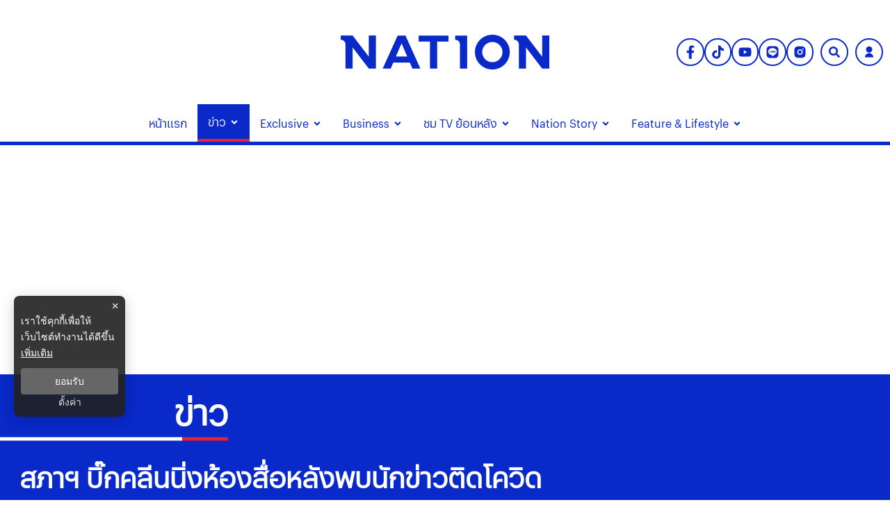

--- FILE ---
content_type: text/html; charset=utf-8
request_url: https://www.nationtv.tv/news/378840030
body_size: 35927
content:
<!DOCTYPE html><html lang="th" dir="ltr"><head><meta charSet="utf-8"/><meta name="viewport" content="minimum-scale=1, initial-scale=1, width=device-width, shrink-to-fit=no, viewport-fit=cover"/><meta name="twitter:card" content="summary_large_image"/><meta name="twitter:site" content="@NationTV22"/><meta name="twitter:creator" content="@NationTV22"/><meta name="application-name" content="เนชั่นทีวี"/><meta name="theme-color" content="#27398B"/><meta name="mobile-web-app-capable" content="yes"/><meta name="msapplication-TileColor" content="#000000"/><meta name="msapplication-TileImage" content="https://resource.nationtv.tv/images/logo.png"/><meta name="format-detection" content="telephone=yes"/><meta http-equiv="x-ua-compatible" content="IE=edge; chrome=1"/><meta name="google" content="nositelinkssearchbox"/><meta name="apple-mobile-web-app-title" content="เนชั่นทีวี"/><meta name="apple-mobile-web-app-capable" content="yes"/><meta name="apple-mobile-web-app-status-bar-style" content="default"/><meta property="fb:admins" content=""/><meta property="fb:pages" content="307513345840"/><link rel="icon" href="https://resource.nationtv.tv/images/logo.png"/><link rel="mask-icon" href="https://resource.nationtv.tv/images/logo.png" color="#000000"/><link rel="shortcut icon" type="image/x-icon" href="https://resource.nationtv.tv/images/favicon.ico"/><link rel="apple-touch-startup-image" href="https://resource.nationtv.tv/images/logo-apple-touch.png"/><link rel="apple-touch-icon" href="https://resource.nationtv.tv/images/Icon-58.png" sizes="58x58"/><link rel="apple-touch-icon" href="https://resource.nationtv.tv/images/Icon-80.png" sizes="80x80"/><link rel="apple-touch-icon" href="https://resource.nationtv.tv/images/Icon-152.png" sizes="152x152"/><link rel="apple-touch-icon" href="https://resource.nationtv.tv/images/Icon-167.png" sizes="167x167"/><link rel="apple-touch-icon" href="https://resource.nationtv.tv/images/Icon-180.png" sizes="180x180"/><link rel="apple-touch-icon" href="https://resource.nationtv.tv/images/Icon-192.png" sizes="192x192"/><link rel="manifest" href="/static/manifest.json"/><link rel="preload" href="https://fonts.googleapis.com"/><link rel="preload" href="https://fonts.gstatic.com" crossorigin="true"/><title>สภาฯ บิ๊กคลีนนิ่งห้องสื่อหลังพบนักข่าวติดโควิด</title><meta name="robots" content="index,follow"/><meta name="description" content="เจ้าหน้าที่รัฐสภา เข้าบิ๊กคลีนนิ่งห้องสื่อ หลังพบนักข่าวติดโควิด แต่ยังเดินหน้าประชุมสัปดาห์สุดท้ายก่อนปิดสมัย"/><meta property="og:title" content="สภาฯ บิ๊กคลีนนิ่งห้องสื่อหลังพบนักข่าวติดโควิด"/><meta property="og:description" content="เจ้าหน้าที่รัฐสภา เข้าบิ๊กคลีนนิ่งห้องสื่อ หลังพบนักข่าวติดโควิด แต่ยังเดินหน้าประชุมสัปดาห์สุดท้ายก่อนปิดสมัย"/><meta property="og:url" content="https://www.nationtv.tv/news/378840030"/><meta property="og:type" content="article"/><meta property="article:published_time" content="2021-09-15T08:38:00+07:00"/><meta property="article:modified_time" content="2021-09-15T15:50:28+07:00"/><meta property="article:author" content="https://www.facebook.com/NationTV"/><meta property="article:section" content="ข่าว"/><meta property="article:tag" content="รัฐสภา"/><meta property="article:tag" content="บิ๊กคลีนนิ่งฆ่าเชื้อ"/><meta property="article:tag" content="โควิด-19"/><meta property="article:tag" content="สื่อมวลชน"/><meta property="article:tag" content="ทำความสะอาด"/><meta property="article:tag" content="นักข่าว"/><meta property="og:image" content="https://resource.nationtv.tv/uploads/images/md/2021/09/yWI0hRbJuIA4t9VbnCOm.jpg"/><meta property="og:image:alt" content="สภาฯ บิ๊กคลีนนิ่งห้องสื่อหลังพบนักข่าวติดโควิด"/><meta property="og:image:width" content="700"/><meta property="og:image:height" content="395"/><meta property="og:locale" content="th"/><meta property="og:site_name" content="เนชั่นทีวี"/><link rel="canonical" href="https://www.nationtv.tv/news/378840030"/><meta name="keywords" content="รัฐสภา,บิ๊กคลีนนิ่งฆ่าเชื้อ,โควิด-19,สื่อมวลชน,ทำความสะอาด,นักข่าว"/><meta property="twitter:url" content="https://www.nationtv.tv/"/><meta property="twitter:title" content="สภาฯ บิ๊กคลีนนิ่งห้องสื่อหลังพบนักข่าวติดโควิด"/><meta property="twitter:description" content="เจ้าหน้าที่รัฐสภา เข้าบิ๊กคลีนนิ่งห้องสื่อ หลังพบนักข่าวติดโควิด แต่ยังเดินหน้าประชุมสัปดาห์สุดท้ายก่อนปิดสมัย"/><meta property="twitter:image" content="https://resource.nationtv.tv/uploads/images/md/2021/09/yWI0hRbJuIA4t9VbnCOm.jpg"/><link rel="image_src" href="https://resource.nationtv.tv/uploads/images/md/2021/09/yWI0hRbJuIA4t9VbnCOm.jpg"/><script type="application/ld+json">{"@context":"https://schema.org","@type":"Organization","@id":"https://www.nationtv.tv/","logo":"https://resource.nationtv.tv/images/logo.png","legalName":"เนชั่นทีวี","name":"เนชั่นทีวี","sameAs":["https://www.facebook.com/NationTV","https://www.instagram.com/nationonline/","https://www.youtube.com/@nationtvth","https://lin.ee/wI45KUT","https://www.tiktok.com/@nationtvth"],"url":"https://www.nationtv.tv/","address":{"@type":"PostalAddress","streetAddress":"Nation multimedia group public company limited 1854 ชั้น 8 ถนนเทพรัตน แขวงบางนาใต้ เขตบางนา","addressLocality":"กรุงเทพฯ","postalCode":"10260","addressRegion":"central","addressCountry":"TH"}}</script><script type="application/ld+json">{"@context":"https://schema.org","@type":"Organization","logo":"https://resource.nationtv.tv/images/logo.png","url":"https://www.nationtv.tv/"}</script><script type="application/ld+json">{"@context":"https://schema.org","@type":"WebSite","url":"https://www.nationtv.tv","potentialAction":[{"@type":"SearchAction","target":"https://www.nationtv.tv/search?q={search_term_string}","query-input":"required name=search_term_string"}]}</script><script type="application/ld+json">{"@context":"https://schema.org","@type":"BreadcrumbList","itemListElement":[{"@type":"ListItem","position":1,"item":{"@id":"https://www.nationtv.tv","name":"หน้าแรก"}},{"@type":"ListItem","position":2,"item":{"@id":"https://www.nationtv.tv/news","name":"ข่าว"}},{"@type":"ListItem","position":3,"item":{"@id":"https://www.nationtv.tv/news/politics","name":"การเมือง"}},{"@type":"ListItem","position":4,"item":{"@id":"https://www.nationtv.tv/news/378840030","name":"สภาฯ บิ๊กคลีนนิ่งห้องสื่อหลังพบนักข่าวติดโควิด"}}]}</script><meta name="next-head-count" content="65"/><script async="" type="text/javascript">dataLayer = [{"event":"page_metadata","article_author":"thanita_boo","article_keyword":["รัฐสภา","บิ๊กคลีนนิ่งฆ่าเชื้อ","โควิด-19","สื่อมวลชน","ทำความสะอาด","นักข่าว"],"article_category":"ข่าว","article_sub_category":"การเมือง","article_create_date":"15 ก.ย. 2564 |  08:50 น.","article_publication_date":"15 ก.ย. 2564 |  01:38 น."}]</script><script async="" id="datalayer">
          (function(w,d,s,l,i){
            w[l]=w[l]||[];
            w[l].push({'gtm.start':new Date().getTime(),event:'gtm.js'});
            var f=d.getElementsByTagName(s)[0],
            j=d.createElement(s),
            dl=l!='dataLayer'?'&l='+l:''; j.async=true;j.src='https://www.googletagmanager.com/gtm.js?id='+i+dl; f.parentNode.insertBefore(j,f);
          })(window,document,'script','dataLayer','GTM-KBLH5P9');
        </script><meta charSet="utf-8" class="jsx-85ed1b7dd64cd5e2"/><meta http-equiv="content-language" content="th_TH" class="jsx-85ed1b7dd64cd5e2"/><meta http-equiv="X-UA-Compatible" content="IE=edge" class="jsx-85ed1b7dd64cd5e2"/><script type="application/ld+json"> 
                { 
                  "@context": "http://schema.org", 
                  "@type": "NewsArticle", 
                  "mainEntityOfPage": { 
                    "@type": "WebPage", 
                    "@id": "https://www.nationtv.tv/news/378840030" 
                  }, 
                  "headline": "สภาฯ บิ๊กคลีนนิ่งห้องสื่อหลังพบนักข่าวติดโควิด", 
                  "alternativeHeadline": "สภาฯ บิ๊กคลีนนิ่งห้องสื่อหลังพบนักข่าวติดโควิด", 
                  "description": "เจ้าหน้าที่รัฐสภา เข้าบิ๊กคลีนนิ่งห้องสื่อ หลังพบนักข่าวติดโควิด แต่ยังเดินหน้าประชุมสัปดาห์สุดท้ายก่อนปิดสมัย", 
                  "image": "https://resource.nationtv.tv/uploads/images/md/2021/09/4riwCcHlELi8v2bLr9ps.jpg", 
                  "datePublished": "2021-09-15T08:38:00+07:00",
                  "dateModified": "2021-09-15T15:50:28+07:00",
                  "author": { 
                    "@type": "Thing", 
                    "name": "nationtv",
                    "url": "https://www.nationtv.tv"
                  }, 
                  "publisher": { 
                    "@type": "Organization", 
                    "name": "nationtv", 
                    "logo": { 
                      "@type": "ImageObject", 
                      "url": "https://resource.nationtv.tv/images/logo.png" 
                    } 
                  } 
                } 
              </script><link rel="preload" href="https://fonts.googleapis.com" class="jsx-85ed1b7dd64cd5e2"/><link rel="preload" href="https://fonts.gstatic.com" class="jsx-85ed1b7dd64cd5e2"/><link rel="stylesheet" href="https://fonts.googleapis.com/css2?family=Sarabun:wght@200;300;400;500;600;700&amp;display=swap" class="jsx-85ed1b7dd64cd5e2"/><script>window._izq = window._izq || []; window._izq.push(["init"]);</script><script src="https://cdn.izooto.com/scripts/321761f934a6300de76a79fc1b7fac21a1315353.js"></script><script async="" type="text/javascript" src="https://securepubads.g.doubleclick.net/tag/js/gpt.js" class="jsx-85ed1b7dd64cd5e2"></script><script type="text/javascript" class="jsx-85ed1b7dd64cd5e2">var googletag = googletag || {}; window.googletag.cmd = googletag.cmd || [];</script><script async="" src="https://pagead2.googlesyndication.com/pagead/js/adsbygoogle.js?client=ca-pub-6281802830425661" crossorigin="anonymous"></script>

<script data-cfasync="false" type="text/javascript">
(function(w, d) {
        var s = d.createElement('script');
        s.src = '//cdn.adpushup.com/46528/adpushup.js';
        s.crossOrigin='anonymous'; 
        s.type = 'text/javascript'; s.async = true;
        (d.getElementsByTagName('head')[0] || d.getElementsByTagName('body')[0]).appendChild(s);
        w.adpushup = w.adpushup || {que:[]};
})(window, document);


</script><img width="99999" height="99999" alt="svasds" title="svasds" class="svgll" style="pointer-events:none;position:absolute;top:0;left:0;width:99vw;height:99vh;max-width:99vw;max-height:99vh" src="[data-uri]"/><link rel="preload" href="/_next/static/css/c07dde9d448b63fc.css" as="style"/><link rel="stylesheet" href="/_next/static/css/c07dde9d448b63fc.css" data-n-g=""/><noscript data-n-css=""></noscript><script defer="" nomodule="" src="/_next/static/chunks/polyfills-c67a75d1b6f99dc8.js"></script><script defer="" src="/_next/static/chunks/8902.44eee194cd9d8f66.js"></script><script defer="" src="/_next/static/chunks/7f0c75c1.6ec3925635b60f79.js"></script><script defer="" src="/_next/static/chunks/d64684d8.fa2141521943d265.js"></script><script defer="" src="/_next/static/chunks/1033-6f6b26356a51b1b1.js"></script><script defer="" src="/_next/static/chunks/6066-c6eb0e1442a1c1c1.js"></script><script defer="" src="/_next/static/chunks/4352.57cf3b524dce139f.js"></script><script defer="" src="/_next/static/chunks/78e521c3.bbdc1af2aa8d922b.js"></script><script defer="" src="/_next/static/chunks/2936.e136da358fc69332.js"></script><script defer="" src="/_next/static/chunks/7536.57a55a1abef2ccc3.js"></script><script defer="" src="/_next/static/chunks/9045.e084b444b3f339f3.js"></script><script defer="" src="/_next/static/chunks/665.dd6d3c72b28dda68.js"></script><script defer="" src="/_next/static/chunks/814c6784.0614a6f2fc12fe44.js"></script><script defer="" src="/_next/static/chunks/252f366e-47169ba22649de32.js"></script><script defer="" src="/_next/static/chunks/2025.92edc358a8793fc5.js"></script><script defer="" src="/_next/static/chunks/5451.9723772d2407201e.js"></script><script defer="" src="/_next/static/chunks/1a48c3c1-e5abaac3506cbd4e.js"></script><script defer="" src="/_next/static/chunks/d7eeaac4-7ca3e7f3fe087a6d.js"></script><script defer="" src="/_next/static/chunks/ae51ba48-43fa422344527255.js"></script><script defer="" src="/_next/static/chunks/1216-7ceb0420900c0916.js"></script><script defer="" src="/_next/static/chunks/3073-3628e12c1e19344c.js"></script><script defer="" src="/_next/static/chunks/2317.01d5b7bc6990be4b.js"></script><script defer="" src="/_next/static/chunks/225.fe3f0e0e64c9fbf6.js"></script><script defer="" src="/_next/static/chunks/2004-40f0a6336e172eec.js"></script><script defer="" src="/_next/static/chunks/1584.2f100edc67aa3f03.js"></script><script defer="" src="/_next/static/chunks/4357.b047c5ef3e4be4e7.js"></script><script defer="" src="/_next/static/chunks/5498.9fd076554621d210.js"></script><script src="/_next/static/chunks/webpack-18e263ae8fba703a.js" defer=""></script><script src="/_next/static/chunks/framework-560765ab0625ba27.js" defer=""></script><script src="/_next/static/chunks/main-1c7d185aa56bce34.js" defer=""></script><script src="/_next/static/chunks/pages/_app-35a28ca6c35b576d.js" defer=""></script><script src="/_next/static/chunks/1852-2b7d6af1560b6dc0.js" defer=""></script><script src="/_next/static/chunks/1609-08e7aad402fb4cfd.js" defer=""></script><script src="/_next/static/chunks/8764-b00a8fac2d00cb8a.js" defer=""></script><script src="/_next/static/chunks/8198-aaaff74776076799.js" defer=""></script><script src="/_next/static/chunks/2571-57bfc2bdd33c2140.js" defer=""></script><script src="/_next/static/chunks/pages/%5Bcid%5D/%5Bid%5D-3d5b5e8abf5b343b.js" defer=""></script><script src="/_next/static/ffL131B2vMFb1416-luRf/_buildManifest.js" defer=""></script><script src="/_next/static/ffL131B2vMFb1416-luRf/_ssgManifest.js" defer=""></script><style data-emotion-css="10x4ich 1qml9dy 186kcrj 1e1b7h mrwtav 1ovonda 1tk2ft6 1uqz5kp 1d2ef5q wp6yd0 17ab4g1 1c9sl1p a37dws ny759d 1q5hmn4 82ht7i 19eaqtp 1u43cba 1mapgzo 1aozmh 13noxnf m35azu bjhavb p18thc">@-webkit-keyframes animation-10x4ich{from{-webkit-transform:translate(0, 0);-moz-transform:translate(0, 0);-ms-transform:translate(0, 0);transform:translate(0, 0);}to{-webkit-transform:translate(1000%, 0);-moz-transform:translate(1000%, 0);-ms-transform:translate(1000%, 0);transform:translate(1000%, 0);}}@keyframes animation-10x4ich{from{-webkit-transform:translate(0, 0);-moz-transform:translate(0, 0);-ms-transform:translate(0, 0);transform:translate(0, 0);}to{-webkit-transform:translate(1000%, 0);-moz-transform:translate(1000%, 0);-ms-transform:translate(1000%, 0);transform:translate(1000%, 0);}}.css-1qml9dy{display:-webkit-box;display:-webkit-flex;display:-ms-flexbox;display:flex;position:relative;-webkit-box-pack:center;-ms-flex-pack:center;-webkit-justify-content:center;justify-content:center;-webkit-align-items:center;-webkit-box-align:center;-ms-flex-align:center;align-items:center;min-height:150px;}.css-1qml9dy>header{width:100%;}.css-1qml9dy .widget-icon{position:absolute;right:0;display:-webkit-box;display:-webkit-flex;display:-ms-flexbox;display:flex;-webkit-box-pack:justify;-webkit-justify-content:space-between;justify-content:space-between;-webkit-align-items:center;-webkit-box-align:center;-ms-flex-align:center;align-items:center;padding:10px;z-index:50;width:35%;}.css-1qml9dy .widget-icon .block-2{display:-webkit-box;display:-webkit-flex;display:-ms-flexbox;display:flex;-webkit-box-pack:end;-ms-flex-pack:end;-webkit-justify-content:flex-end;justify-content:flex-end;-webkit-align-items:center;-webkit-box-align:center;-ms-flex-align:center;align-items:center;}@media (max-width: 900px){.css-1qml9dy{-webkit-flex-direction:column-reverse;-ms-flex-direction:column-reverse;flex-direction:column-reverse;min-height:180px;}.css-1qml9dy .widget-icon{position:fixed;top:0;left:0;right:0;width:100%;background-color:#fff;-webkit-box-pack:justify;-webkit-justify-content:space-between;justify-content:space-between;z-index:100;box-shadow:0 2px 5px rgba(0,0,0,0.1);padding:5px 10px;}}.css-186kcrj{max-width:100%;display:-webkit-box;display:-webkit-flex;display:-ms-flexbox;display:flex;-webkit-box-pack:center;-ms-flex-pack:center;-webkit-justify-content:center;justify-content:center;-webkit-align-items:flex-end;-webkit-box-align:flex-end;-ms-flex-align:flex-end;align-items:flex-end;}.css-186kcrj .text-header-logo{margin:0;overflow:hidden;position:relative;}.css-186kcrj .text-header-logo span{text-indent:1000em;white-space:nowrap;overflow:hidden;display:block;position:absolute;width:100%;}.css-186kcrj .logo-img{display:-webkit-box;display:-webkit-flex;display:-ms-flexbox;display:flex;-webkit-align-items:center;-webkit-box-align:center;-ms-flex-align:center;align-items:center;margin:auto;width:300px;height:50px;}@media (max-width: 767px){.css-186kcrj .logo-img{width:250px;height:40px;}}@media (max-width: 900px){.css-186kcrj{display:-webkit-box;display:-webkit-flex;display:-ms-flexbox;display:flex;-webkit-box-pack:center;-ms-flex-pack:center;-webkit-justify-content:center;justify-content:center;-webkit-align-items:center;-webkit-box-align:center;-ms-flex-align:center;align-items:center;min-height:150px;padding-top:60px!important;}}.css-1e1b7h{display:-webkit-box;display:-webkit-flex;display:-ms-flexbox;display:flex;-webkit-box-pack:start;-ms-flex-pack:start;-webkit-justify-content:flex-start;justify-content:flex-start;-webkit-align-items:center;-webkit-box-align:center;-ms-flex-align:center;align-items:center;min-width:-webkit-fit-content;min-width:-moz-fit-content;min-width:fit-content;padding-left:10px;}@media (min-width: 1025px){.css-1e1b7h{display:none;}}.css-1e1b7h .btn-menu svg{display:-webkit-box;display:-webkit-flex;display:-ms-flexbox;display:flex;-webkit-align-items:center;-webkit-box-align:center;-ms-flex-align:center;align-items:center;margin-right:5px;color:var(--primary-color);}.css-1e1b7h .btn-menu svg path{fill:var(--primary-color);}.css-1e1b7h ul.nav-menu,.css-1e1b7h ul.nav-sub-menu{list-style:none;}.css-1e1b7h .invisible{visibility:hidden!important;}.css-1e1b7h nav.nav-dropdown-mobile{position:fixed;top:55px;left:0;width:100%;height:auto;max-height:calc(100vh - 55px);background-color:#fff;z-index:20;border-bottom:10px solid var(--primary-color);display:-webkit-box;display:-webkit-flex;display:-ms-flexbox;display:flex;-webkit-flex-direction:column;-ms-flex-direction:column;flex-direction:column;overflow-y:auto;}.css-1e1b7h nav.nav-dropdown-mobile .nav-title{text-align:right;}.css-1e1b7h nav.nav-dropdown-mobile .nav-title svg{display:-webkit-box;display:-webkit-flex;display:-ms-flexbox;display:flex;-webkit-align-items:center;-webkit-box-align:center;-ms-flex-align:center;align-items:center;font-size:26px;color:var(--tertiary-color);}.css-1e1b7h nav.nav-dropdown-mobile .close-btn{background:none;top:10px;right:10px;border:none;padding:8px 10px;font-size:16px;cursor:pointer;}.css-1e1b7h nav.nav-dropdown-mobile .close-btn svg{vertical-align:middle;color:var(--primary-color)!important;font-size:30px;}.css-1e1b7h nav.nav-dropdown-mobile .close-btn svg path{stroke:var(--primary-color);fill:var(--primary-color);}.css-1e1b7h nav.nav-dropdown-mobile .nav-menu{display:-webkit-box;display:-webkit-flex;display:-ms-flexbox;display:flex;width:100%;-webkit-box-flex-flow:column nowrap;-webkit-flex-flow:column nowrap;-ms-flex-flow:column nowrap;flex-flow:column nowrap;padding:0;}.css-1e1b7h nav.nav-dropdown-mobile .nav-menu li{margin:0;padding:0 15px;background-color:#fff;}.css-1e1b7h nav.nav-dropdown-mobile .nav-menu li span{padding:8px 0;color:var(--primary-color);display:-webkit-box;display:-webkit-flex;display:-ms-flexbox;display:flex;font-size:18px;font-weight:600;width:100%;-webkit-box-pack:justify;-webkit-justify-content:space-between;justify-content:space-between;-webkit-align-items:center;-webkit-box-align:center;-ms-flex-align:center;align-items:center;text-transform:capitalize;-webkit-transition:all 0.3s ease;transition:all 0.3s ease;}@media(min-width: 1023px){.css-1e1b7h nav.nav-dropdown-mobile .nav-menu li span:hover{color:#bbb;}}.css-1e1b7h nav.nav-dropdown-mobile .nav-menu li .nav-sub-menu{display:-webkit-box;display:-webkit-flex;display:-ms-flexbox;display:flex;width:100%;padding:8px;-webkit-box-flex-wrap:wrap;-webkit-flex-wrap:wrap;-ms-flex-wrap:wrap;flex-wrap:wrap;-webkit-flex-direction:row;-ms-flex-direction:row;flex-direction:row;gap:10px;}.css-1e1b7h nav.nav-dropdown-mobile .nav-menu li .nav-sub-menu .active-sub-menu{width:auto;-webkit-flex:0 0 auto;-ms-flex:0 0 auto;flex:0 0 auto;background-color:#808080!important;border-radius:10px;padding:5px 10px;margin-bottom:5px;}.css-1e1b7h nav.nav-dropdown-mobile .nav-menu li .nav-sub-menu .active-sub-menu a span{color:#fff!important;padding:0;font-size:14px;font-weight:400;}.css-1e1b7h nav.nav-dropdown-mobile .nav-menu .item-menu{display:-webkit-box;display:-webkit-flex;display:-ms-flexbox;display:flex;-webkit-box-pack:justify;-webkit-justify-content:space-between;justify-content:space-between;-webkit-align-items:center;-webkit-box-align:center;-ms-flex-align:center;align-items:center;}.css-1e1b7h nav.nav-dropdown-mobile .nav-menu .item-menu .drop-item{cursor:pointer;display:-webkit-box;display:-webkit-flex;display:-ms-flexbox;display:flex;width:50%;-webkit-box-pack:end;-ms-flex-pack:end;-webkit-justify-content:flex-end;justify-content:flex-end;padding:10px 0;}.css-1e1b7h nav.nav-dropdown-mobile .nav-menu .item-menu .drop-item svg{font-size:16px;color:var(--primary-color);}.css-mrwtav{display:-webkit-box;display:-webkit-flex;display:-ms-flexbox;display:flex;-webkit-align-items:center;-webkit-box-align:center;-ms-flex-align:center;align-items:center;-webkit-flex-direction:column;-ms-flex-direction:column;flex-direction:column;}.css-mrwtav .tags-title{margin-top:30px;width:100%;position:relative;font-size:20px;font-weight:700;border-bottom:2px solid #888888;margin-bottom:20px;}.css-mrwtav .tags-title::before{content:'';position:absolute;bottom:-2px;width:150px;max-width:100%;height:2px;background-color:var(--secondary-color);}.css-mrwtav .tags-items{display:-webkit-box;display:-webkit-flex;display:-ms-flexbox;display:flex;-webkit-align-items:flex-start;-webkit-box-align:flex-start;-ms-flex-align:flex-start;align-items:flex-start;width:100%;gap:10px;}.css-mrwtav .tags-items.--right{-webkit-box-pack:end;-ms-flex-pack:end;-webkit-justify-content:flex-end;justify-content:flex-end;}.css-mrwtav .tags-items a svg{vertical-align:middle;height:39.33px;width:39.33px;padding:8px;background:#fff;background-blend-mode:overlay,normal;color:var(--primary-color);-webkit-transition:0.1ms all ease-in-out;transition:0.1ms all ease-in-out;border-radius:50%;border:2px solid var(--primary-color);}@media (max-width: 475px){.css-mrwtav .tags-items a svg{height:30px;width:30px;padding:6px;}}.css-mrwtav .tags-items a svg:hover{color:#fff;background:var(--primary-color);border:2px solid var(--primary-color);}.css-1ovonda{display:block;padding-left:10px;}.css-1ovonda #search-wrap{display:inline-block;position:relative;height:auto;padding:0;border:2px solid var(--primary-color);border-radius:50px;}.css-1ovonda #search-wrap:hover{background:var(--primary-color);}.css-1ovonda #search-wrap.open input[type='text']{width:300px!important;z-index:5!important;border-bottom:1px solid var(--primary-color)!important;background-color:var(--primary-color)!important;border-radius:30px!important;cursor:text;margin-right:5px;display:-webkit-box;display:-webkit-flex;display:-ms-flexbox;display:flex;left:-206px;top:47px;}@media (max-width: 767px){.css-1ovonda #search-wrap.open input[type='text']{width:170px;display:-webkit-box;display:-webkit-unset;display:-ms-unsetbox;display:unset;left:-257px;top:-6px;}}@media (max-width: 425px){.css-1ovonda #search-wrap.open input[type='text']{width:250px!important;}}@media (max-width: 375px){.css-1ovonda #search-wrap.open input[type='text']{width:220px!important;}}@media (max-width: 320px){.css-1ovonda #search-wrap.open input[type='text']{width:300px!important;}}@media (max-width: 768px){.css-1ovonda #search-wrap.open .button-search{margin-left:unset;}}.css-1ovonda #search-wrap input[type='text']{cursor:pointer;height:38px;font-size:16px;display:inline-block;font-weight:100;font-family:var(--front-primary),sans-serif;border:none;outline:none;color:white;padding:0 20px;width:0px;position:absolute;top:5px;right:0;background:none;z-index:3;cursor:pointer;-webkit-transition:width 0.5s cubic-bezier(0, 0.795, 0, 1);transition:width 0.5s cubic-bezier(0, 0.795, 0, 1);}.css-1ovonda #search-wrap .button-search{cursor:pointer;position:relative;display:block;z-index:5;-webkit-user-select:none;-moz-user-select:none;-ms-user-select:none;user-select:none;}.css-1ovonda #search-wrap .button-search svg{vertical-align:middle;height:36px;width:36px;padding:10px;margin-right:0px;color:var(--primary-color);}.css-1ovonda #search-wrap .button-search svg:hover{color:#fff;}@media (max-width: 475px){.css-1ovonda #search-wrap .button-search svg{height:26px;width:26px;padding:7px;}}.css-1ovonda #search-wrap:focus:hover input[type='text']{border-bottom:1px solid #bbb;background-color:#fff;}.css-1ovonda #search-wrap:focus input[type='text'],.css-1ovonda #search-wrap:hover input[type='text']{width:300px;z-index:1;border-bottom:1px solid #bbb;background-color:#fff;border-radius:30px;cursor:text;margin-right:5px;}@media (max-width: 767px){.css-1ovonda #search-wrap:focus input[type='text'],.css-1ovonda #search-wrap:hover input[type='text']{width:170px;}}.css-1ovonda #search-wrap:focus .button-search svg,.css-1ovonda #search-wrap:hover .button-search svg{color:#fff;}.css-1ovonda .search-input::-webkit-input-placeholder{color:#fff;opacity:1;}.css-1ovonda .search-input::-moz-placeholder{color:#fff;opacity:1;}.css-1ovonda .search-input:-ms-input-placeholder{color:#fff;opacity:1;}.css-1ovonda .search-input::placeholder{color:#fff;opacity:1;}.css-1ovonda .search-input::-webkit-input-placeholder{color:#fff;}.css-1ovonda .search-input:-ms-input-placeholder{color:#fff;}.css-1tk2ft6 #widget-login{position:relative;display:block;padding-left:10px;}.css-1tk2ft6 #widget-login:hover .menu-list{display:-webkit-box;display:-webkit-flex;display:-ms-flexbox;display:flex;}.css-1tk2ft6 #widget-login:hover .btn-login svg{border-radius:50%;background:var(--primary-color);color:#ffffff;}.css-1tk2ft6 #widget-login .link-policy{font-size:14px;display:-webkit-box;display:-webkit-flex;display:-ms-flexbox;display:flex;-webkit-box-pack:end;-ms-flex-pack:end;-webkit-justify-content:flex-end;justify-content:flex-end;color:#bfbfbf;}.css-1tk2ft6 #widget-login .link-policy:hover{color:#696969;}.css-1tk2ft6 #widget-login .btn-login{cursor:pointer;display:-webkit-box;display:-webkit-flex;display:-ms-flexbox;display:flex;-webkit-box-pack:center;-ms-flex-pack:center;-webkit-justify-content:center;justify-content:center;-webkit-align-items:center;-webkit-box-align:center;-ms-flex-align:center;align-items:center;background:transparent;padding:0;border:2px solid var(--primary-color);border-radius:50px;margin:0!important;}.css-1tk2ft6 #widget-login .btn-login.login{border:2px solid #fff;-webkit-filter:drop-shadow(0px 0px 3px rgba(0, 0, 0, 0.08)) drop-shadow(0px 2px 3px rgba(0, 0, 0, 0.16));filter:drop-shadow(0px 0px 3px rgba(0, 0, 0, 0.08)) drop-shadow(0px 2px 3px rgba(0, 0, 0, 0.16));}.css-1tk2ft6 #widget-login .btn-login svg{color:var(--primary-color);height:36px;width:36px;padding:9px;}@media (max-width: 475px){.css-1tk2ft6 #widget-login .btn-login svg{height:26px;width:26px;padding:7px;}}.css-1tk2ft6 #widget-login .btn-login .image-user{overflow:hidden;margin:0px;padding:0px;border-radius:50px;object-fit:cover;width:26px;height:26px;}@media (min-width: 1440px){.css-1tk2ft6 #widget-login .btn-login{margin:4px 0 0 12px;}.css-1tk2ft6 #widget-login .btn-login .image-user{width:32px;height:32px;}}.css-1tk2ft6 #widget-login .info{font-size:12px;font-weight:300;display:-webkit-box;display:-webkit-flex;display:-ms-flexbox;display:flex;-webkit-box-pack:start;-ms-flex-pack:start;-webkit-justify-content:flex-start;justify-content:flex-start;-webkit-align-items:flex-start;-webkit-box-align:flex-start;-ms-flex-align:flex-start;align-items:flex-start;-webkit-flex-direction:column;-ms-flex-direction:column;flex-direction:column;}.css-1tk2ft6 #widget-login .info .username,.css-1tk2ft6 #widget-login .info .email{width:150px;font-size:14px;font-weight:400;text-transform:capitalize;padding:5px;margin:0;}.css-1tk2ft6 #widget-login .error-label{font-size:12px;color:red;}.css-1tk2ft6 #widget-login .menu-list{z-index:200!important;display:none;position:absolute;top:58px;right:0;background-color:#ffffff;box-shadow:1px 0px 10px 0px rgba(46, 46, 46, 0.3);width:-webkit-max-content;width:-moz-max-content;width:max-content;-webkit-flex-direction:column;-ms-flex-direction:column;flex-direction:column;border-radius:5px;margin:0;padding:10px!important;}.css-1tk2ft6 #widget-login .menu-list:before{content:'';position:absolute;top:-8px;right:0px;width:0;height:0;border-left:15px solid transparent;border-right:15px solid transparent;border-bottom:15px solid white;}@media (max-width: 1440px){.css-1tk2ft6 #widget-login .menu-list{top:48px;}}@media (max-width: 767px){.css-1tk2ft6 #widget-login .menu-list{left:auto;right:-10px;top:38px;}.css-1tk2ft6 #widget-login .menu-list:before{top:-5px;right:10px;left:auto;}}@media (max-width: 475px){.css-1tk2ft6 #widget-login .menu-list{right:0;top:45px;}}.css-1tk2ft6 #widget-login .menu-list .list-item{width:100%;margin:0;}.css-1tk2ft6 #widget-login .menu-list .list-item a{display:-webkit-box;display:-webkit-flex;display:-ms-flexbox;display:flex;-webkit-box-pack:start;-ms-flex-pack:start;-webkit-justify-content:flex-start;justify-content:flex-start;-webkit-align-items:center;-webkit-box-align:center;-ms-flex-align:center;align-items:center;}.css-1tk2ft6 #widget-login .menu-list .list-item a svg{margin-right:5px;}.css-1tk2ft6 #widget-login .menu-list .list-item:hover{background:var(--primary-color);}.css-1tk2ft6 #widget-login .menu-list svg{color:#010b2b;font-weight:700;margin-left:5px;margin-bottom:2px;-webkit-transition:all 3ms ease-in;transition:all 3ms ease-in;}.css-1tk2ft6 #widget-login .menu-list li{cursor:pointer;width:100%;display:-webkit-box;display:-webkit-flex;display:-ms-flexbox;display:flex;-webkit-box-pack:start;-ms-flex-pack:start;-webkit-justify-content:flex-start;justify-content:flex-start;-webkit-align-items:center;-webkit-box-align:center;-ms-flex-align:center;align-items:center;font-size:14px;font-weight:500;margin:0;padding:8px;font-family:'Prompt',sans-serif;gap:5px;z-index:2;border-radius:5px;}.css-1tk2ft6 #widget-login .menu-list li p{padding:0;margin:0;color:#010b2b;}.css-1tk2ft6 #widget-login .menu-list li:hover{box-shadow:1px 0px 10px 0px rgba(2, 63, 135, 0.3);background-color:#010b2b;}.css-1tk2ft6 #widget-login .menu-list li:hover p,.css-1tk2ft6 #widget-login .menu-list li:hover svg{color:#fff;}.css-1tk2ft6 #widget-social{position:fixed;top:0;left:0;width:100vw;height:100vh;overflow:hidden;background-color:rgb(0, 0, 0, 0.5);z-index:15;}.css-1tk2ft6 #widget-social .bottom-line{width:100%;height:2px;background-color:rgba(0, 0, 0, 0.15);}.css-1tk2ft6 #widget-social .modal-social{background:linear-gradient(103.43deg, #f6f6f6 0%, #eeeeee 100%);box-shadow:0px 4px 10px rgba(0, 0, 0, 0.85);border-radius:10px;position:fixed;top:50%;left:50%;-webkit-transform:translate(-50%, -50%);-moz-transform:translate(-50%, -50%);-ms-transform:translate(-50%, -50%);transform:translate(-50%, -50%);border-radius:10px;display:-webkit-box;display:-webkit-flex;display:-ms-flexbox;display:flex;-webkit-flex-direction:column;-ms-flex-direction:column;flex-direction:column;-webkit-box-pack:center;-ms-flex-pack:center;-webkit-justify-content:center;justify-content:center;gap:16px;padding:40px 30px;}@media (max-width: 767px){.css-1tk2ft6 #widget-social .modal-social{padding:20px;width:320px;}}@media (max-width: 380px){.css-1tk2ft6 #widget-social .modal-social{width:300px;}}.css-1tk2ft6 #widget-social .modal-social .heading{color:#0044FF;font-size:26px;font-weight:900;display:block;text-align:center;margin-bottom:10px;background-color:unset;width:100%;border-radius:unset;box-shadow:unset;}@media (max-width: 767px){.css-1tk2ft6 #widget-social .modal-social .heading{font-size:24px;}}@media (max-width: 380px){.css-1tk2ft6 #widget-social .modal-social .heading{margin-top:10px;margin-bottom:5px;}}.css-1tk2ft6 #widget-social .modal-social .btn-close{position:absolute;top:20px;right:10px;cursor:pointer;border:none;background-color:transparent;-webkit-transition:all ease 0.25ms;transition:all ease 0.25ms;display:-webkit-box;display:-webkit-flex;display:-ms-flexbox;display:flex;-webkit-box-pack:end;-ms-flex-pack:end;-webkit-justify-content:flex-end;justify-content:flex-end;-webkit-align-items:center;-webkit-box-align:center;-ms-flex-align:center;align-items:center;}.css-1tk2ft6 #widget-social .modal-social .btn-close svg{color:#0044FF;}@media (max-width: 767px){.css-1tk2ft6 #widget-social .modal-social .btn-close{top:10px;}}.css-1tk2ft6 #widget-social .modal-social .btn-close:hover{color:#474747;}.css-1tk2ft6 #widget-social .modal-social .btn-social{cursor:pointer;-webkit-transition:background-color ease-in-out 100ms;transition:background-color ease-in-out 100ms;-webkit-filter:drop-shadow(0px 0px 3px rgba(0, 0, 0, 0.08)) drop-shadow(0px 2px 3px rgba(0, 0, 0, 0.16));filter:drop-shadow(0px 0px 3px rgba(0, 0, 0, 0.08)) drop-shadow(0px 2px 3px rgba(0, 0, 0, 0.16));background-color:#ffffff;border-radius:50px;color:#fff;border:0;gap:16px;padding:16px 30px;width:100%;max-width:345px;margin:auto;height:48px;display:-webkit-box;display:-webkit-flex;display:-ms-flexbox;display:flex;-webkit-box-pack:start;-ms-flex-pack:start;-webkit-justify-content:flex-start;justify-content:flex-start;-webkit-align-items:center;-webkit-box-align:center;-ms-flex-align:center;align-items:center;}@media (max-width: 767px){.css-1tk2ft6 #widget-social .modal-social .btn-social{padding:16px;}}.css-1tk2ft6 #widget-social .modal-social .btn-social p{margin:0;font-weight:600;font-size:16px;line-height:1.25;color:#111;}.css-1tk2ft6 #widget-social .modal-social .btn-social p span{text-transform:capitalize;}@media (max-width: 767px){.css-1tk2ft6 #widget-social .modal-social .btn-social p{font-size:16px;}}.css-1tk2ft6 #widget-social .modal-social .btn-social.icon-google{color:#000000;background:#ffffff;}.css-1tk2ft6 #widget-social .modal-social .btn-social.icon-google.disabled{background:#e5e5e5;}.css-1tk2ft6 #widget-social .modal-social .btn-social.icon-google:hover{background:#e5e5e5;color:#ffffff;}.css-1tk2ft6 #widget-social .modal-social .btn-social.icon-facebook{background:#ffffff;}.css-1tk2ft6 #widget-social .modal-social .btn-social.icon-facebook.disabled{background:#e5e5e5;}.css-1tk2ft6 #widget-social .modal-social .btn-social.icon-facebook svg{color:#337fff;}.css-1tk2ft6 #widget-social .modal-social .btn-social.icon-facebook:hover{background:#e5e5e5;}.css-1tk2ft6 #widget-social .modal-social .btn-social.icon-line{background:#ffffff;}.css-1tk2ft6 #widget-social .modal-social .btn-social.icon-line.disabled{background:#e5e5e5;}.css-1tk2ft6 #widget-social .modal-social .btn-social.icon-line svg{color:#3ace01;}.css-1tk2ft6 #widget-social .modal-social .btn-social.icon-line:hover{background:#e5e5e5;}.css-1tk2ft6 #widget-social .modal-social .btn-social.icon-tiktok{background:#ffffff;}.css-1tk2ft6 #widget-social .modal-social .btn-social.icon-tiktok.disabled{background:#e5e5e5;}.css-1tk2ft6 #widget-social .modal-social .btn-social.icon-tiktok svg{color:#000;}.css-1tk2ft6 #widget-social .modal-social .btn-social.icon-tiktok:hover{background:#e5e5e5;}.css-1tk2ft6 #widget-social .modal-social .btn-social.icon-linkin{background:#ffffff;}.css-1tk2ft6 #widget-social .modal-social .btn-social.icon-linkin.disabled{background:#e5e5e5;}.css-1tk2ft6 #widget-social .modal-social .btn-social.icon-linkin svg{color:#337fff;}.css-1tk2ft6 #widget-social .modal-social .btn-social.icon-linkin:hover{background:#e5e5e5;}.css-1uqz5kp{position:relative;display:block;padding:8px 0 8px 16px;}@media (max-width: 768px){.css-1uqz5kp{padding:8px 10px 8px 16px;}}.css-1uqz5kp:hover .menu-list{display:-webkit-box;display:-webkit-flex;display:-ms-flexbox;display:flex;}.css-1uqz5kp:hover .btn-login svg{color:#ffffffba;}.css-1uqz5kp .btn-login{cursor:pointer;display:-webkit-box;display:-webkit-flex;display:-ms-flexbox;display:flex;-webkit-box-pack:center;-ms-flex-pack:center;-webkit-justify-content:center;justify-content:center;-webkit-align-items:center;-webkit-box-align:center;-ms-flex-align:center;align-items:center;background:transparent;padding:0;border:none;border-radius:50px;}.css-1uqz5kp .btn-login.login{border:2px solid var(--text-color);-webkit-filter:drop-shadow(0px 0px 3px rgba(0, 0, 0, 0.08)) drop-shadow(0px 2px 3px rgba(0, 0, 0, 0.16));filter:drop-shadow(0px 0px 3px rgba(0, 0, 0, 0.08)) drop-shadow(0px 2px 3px rgba(0, 0, 0, 0.16));}.css-1uqz5kp .btn-login svg{color:var(--text-color);}@media (max-width: 690px){.css-1uqz5kp .btn-login svg{height:24px;width:24px;}}.css-1uqz5kp .btn-login .image-user{overflow:hidden;margin:0px;padding:0px;border-radius:50px;object-fit:cover;width:28px;height:28px;}.css-1uqz5kp .info{font-size:12px;font-weight:300;display:-webkit-box;display:-webkit-flex;display:-ms-flexbox;display:flex;-webkit-box-pack:start;-ms-flex-pack:start;-webkit-justify-content:flex-start;justify-content:flex-start;-webkit-align-items:flex-start;-webkit-box-align:flex-start;-ms-flex-align:flex-start;align-items:flex-start;-webkit-flex-direction:column;-ms-flex-direction:column;flex-direction:column;}.css-1uqz5kp .info .username,.css-1uqz5kp .info .email{width:150px;font-size:14px;font-weight:400;text-transform:capitalize;padding:5px;margin:0;}.css-1uqz5kp .menu-list{z-index:100!important;display:none;position:absolute;top:45px;right:0;background-color:#ffffff;box-shadow:1px 0px 10px 0px var(--shadow-color);width:-webkit-max-content;width:-moz-max-content;width:max-content;-webkit-flex-direction:column;-ms-flex-direction:column;flex-direction:column;border-radius:5px;margin:0;padding:10px!important;}.css-1uqz5kp .menu-list:before{content:'';position:absolute;top:-8px;right:0px;width:0;height:0;border-left:15px solid transparent;border-right:15px solid transparent;border-bottom:15px solid white;}@media (max-width: 767px){.css-1uqz5kp .menu-list{left:auto;right:10px;top:47px;}.css-1uqz5kp .menu-list:before{top:-5px;right:10px;left:auto;}}.css-1uqz5kp .menu-list .list-item{width:100%;margin:0;}.css-1uqz5kp .menu-list .list-item a{display:-webkit-box;display:-webkit-flex;display:-ms-flexbox;display:flex;-webkit-box-pack:start;-ms-flex-pack:start;-webkit-justify-content:flex-start;justify-content:flex-start;-webkit-align-items:center;-webkit-box-align:center;-ms-flex-align:center;align-items:center;}.css-1uqz5kp .menu-list .list-item a svg{margin-right:5px;}.css-1uqz5kp .menu-list svg{color:var(--primary-color);font-weight:700;margin-left:5px;margin-bottom:2px;-webkit-transition:all 3ms ease-in;transition:all 3ms ease-in;}.css-1uqz5kp .menu-list li{cursor:pointer;width:100%;display:-webkit-box;display:-webkit-flex;display:-ms-flexbox;display:flex;-webkit-box-pack:start;-ms-flex-pack:start;-webkit-justify-content:flex-start;justify-content:flex-start;-webkit-align-items:center;-webkit-box-align:center;-ms-flex-align:center;align-items:center;font-size:14px;font-weight:500;margin:0;padding:8px;font-family:'Prompt',sans-serif;gap:5px;z-index:2;border-radius:5px;}.css-1uqz5kp .menu-list li p{padding:0;margin:0;color:var(--primary-color);}.css-1uqz5kp .menu-list li:hover{box-shadow:1px 0px 10px 0px rgba(237, 26, 59, 0.3);background-color:var(--primary-color);}.css-1uqz5kp .menu-list li:hover p,.css-1uqz5kp .menu-list li:hover svg{color:#fff;}.css-1d2ef5q{background:#ffffff;min-height:59px;position:-webkit-sticky;position:sticky;top:0;z-index:20;}@media (max-width: 1024px){.css-1d2ef5q{display:none;min-height:unset;}}.css-1d2ef5q .area-more-menu{display:-webkit-box;display:-webkit-flex;display:-ms-flexbox;display:flex;-webkit-align-items:center;-webkit-box-align:center;-ms-flex-align:center;align-items:center;}.css-1d2ef5q .area-more-menu .more-menu{padding:12px;}.css-1d2ef5q .area-more-menu .more-menu li{display:-webkit-box;display:-webkit-flex;display:-ms-flexbox;display:flex;-webkit-align-items:center;-webkit-box-align:center;-ms-flex-align:center;align-items:center;}.css-1d2ef5q .area-more-menu .more-menu li:hover svg{color:var(--primary-color);}.css-1d2ef5q .area-more-menu .more-menu svg{cursor:pointer;}.css-1d2ef5q .expand-more-menu{position:absolute;bottom:-34px;left:0;width:100%;background:var(--secondary-gradient);z-index:6;}.css-1d2ef5q .expand-more-menu .expand-nav-menu{padding:5px 0;}.css-1d2ef5q .expand-more-menu .expand-nav-menu li>div a,.css-1d2ef5q .expand-more-menu .expand-nav-menu .listItem a{color:var(--text-color);font-weight:500;font-size:16px;}.css-1d2ef5q .expand-more-menu .expand-nav-menu li>div svg,.css-1d2ef5q .expand-more-menu .expand-nav-menu .listItem svg{color:var(--text-color);margin-left:5px;vertical-align:middle;}.css-1d2ef5q .expand-more-menu ul{max-width:1275px;margin:auto;display:-webkit-box;display:-webkit-flex;display:-ms-flexbox;display:flex;-webkit-flex-direction:row;-ms-flex-direction:row;flex-direction:row;-webkit-box-flex-wrap:wrap;-webkit-flex-wrap:wrap;-ms-flex-wrap:wrap;flex-wrap:wrap;list-style-type:none;position:relative;gap:20px;}.css-1d2ef5q .expand-more-menu.--hide{display:none;}.css-wp6yd0{display:-webkit-box;display:-webkit-flex;display:-ms-flexbox;display:flex;-webkit-align-items:center;-webkit-box-align:center;-ms-flex-align:center;align-items:center;-webkit-box-pack:justify;-webkit-justify-content:space-between;justify-content:space-between;border-bottom:5px solid var(--primary-color);}.css-wp6yd0 .side-nav-header{display:-webkit-box;display:-webkit-flex;display:-ms-flexbox;display:flex;-webkit-box-pack:justify;-webkit-justify-content:space-between;justify-content:space-between;-webkit-align-items:center;-webkit-box-align:center;-ms-flex-align:center;align-items:center;}.css-wp6yd0 .side-nav-header .svg-tag{cursor:pointer;color:var(--primary-color);width:30px;height:30px;}.css-wp6yd0 .side-nav-header .svg-tag path{stroke:var(--primary-color);}.css-wp6yd0 .side-nav-menu{position:relative;list-style:none;display:-webkit-box;display:-webkit-flex;display:-ms-flexbox;display:flex;-webkit-transition:opacity 1s ease-in-out;transition:opacity 1s ease-in-out;-webkit-box-pack:center;-ms-flex-pack:center;-webkit-justify-content:center;justify-content:center;-webkit-align-items:center;-webkit-box-align:center;-ms-flex-align:center;align-items:center;-webkit-box-flex-wrap:wrap;-webkit-flex-wrap:wrap;-ms-flex-wrap:wrap;flex-wrap:wrap;}.css-wp6yd0 .side-nav-menu li.listItem{display:-webkit-box;display:-webkit-flex;display:-ms-flexbox;display:flex;-webkit-align-items:center;-webkit-box-align:center;-ms-flex-align:center;align-items:center;padding:0px 15px;height:54px;-webkit-transition:all 0.3s ease;transition:all 0.3s ease;}.css-wp6yd0 .side-nav-menu li.listItem .nav-sub-menu{position:absolute;top:54px;overflow:visible;}.css-wp6yd0 .side-nav-menu li.listItem .nav-sub-menu a{font-weight:500;font-size:16px;color:var(--primary-color);}.css-wp6yd0 .side-nav-menu li.listItem.--live{height:100%;padding:2px 15px;background:#eb212d;}.css-wp6yd0 .side-nav-menu li.listItem span{color:var(--primary-color);font-weight:500;font-size:16px;vertical-align:middle;text-transform:capitalize;}@media (max-width: 1024px){.css-wp6yd0 .side-nav-menu li.listItem span{font-size:14px;}}@media (max-width: 900px){.css-wp6yd0 .side-nav-menu li.listItem span{font-size:12px;}}.css-wp6yd0 .side-nav-menu li.listItem svg{vertical-align:middle;color:var(--primary-color);margin-left:5px;}.css-wp6yd0 .side-nav-menu li.listItem:hover{z-index:7;}.css-wp6yd0 .side-nav-menu li.listItem.--active{background:var(--primary-color);border-bottom:4px solid #eb212d;}.css-wp6yd0 .side-nav-menu li.listItem.--active span,.css-wp6yd0 .side-nav-menu li.listItem.--active svg,.css-wp6yd0 .side-nav-menu li.listItem.--active a{color:#ffffff;}.css-wp6yd0 .nav-sub-menu{background:rgb(255, 255, 255);width:1200px;position:absolute;visibility:visible;z-index:5;padding:0px;margin:0px;opacity:1;-webkit-transition:all 0.3s ease-out;transition:all 0.3s ease-out;transform-origin:0 0 0;box-shadow:0px 5px 10px 0px rgba(0, 0, 0, 0.3);}.css-wp6yd0 .nav-sub-menu .empty{text-align:center;}.css-wp6yd0 .nav-sub-menu .empty .logo-img{width:250px;height:100%;}.css-wp6yd0 .nav-sub-menu a{display:block;-webkit-transition:all 0.5s ease-out;transition:all 0.5s ease-out;}.css-wp6yd0 .nav-sub-menu.--left{left:0;}.css-wp6yd0 .video-button{display:-webkit-box;display:-webkit-flex;display:-ms-flexbox;display:flex;-webkit-align-items:center;-webkit-box-align:center;-ms-flex-align:center;align-items:center;text-align:center;font-size:18px;}.css-wp6yd0 .video-button svg{margin-right:10px;}.css-wp6yd0 .live-button{display:-webkit-box;display:-webkit-flex;display:-ms-flexbox;display:flex;-webkit-align-items:center;-webkit-box-align:center;-ms-flex-align:center;align-items:center;text-align:center;font-size:18px;text-transform:uppercase;color:#fff;}.css-wp6yd0 .live-button svg{margin-right:10px;}.css-wp6yd0 .live-button svg path{fill:#fff;}@-webkit-keyframes signalanimate{0%{opacity:0;}50%{opacity:1;}100%{opacity:0;}}@keyframes signalanimate{0%{opacity:0;}50%{opacity:1;}100%{opacity:0;}}.css-wp6yd0 .live-button svg path:nth-of-type(1){-webkit-animation:signalanimate 2s infinite;-webkit-animation:signalanimate 2s infinite;animation:signalanimate 2s infinite;}.css-wp6yd0 .live-button svg path:nth-of-type(2){-webkit-animation:signalanimate 2s infinite;-webkit-animation:signalanimate 2s infinite;animation:signalanimate 2s infinite;-webkit-animation-delay:0.5s;-webkit-animation-delay:0.5s;animation-delay:0.5s;}.css-wp6yd0 .live-button svg path:nth-of-type(3){-webkit-animation:signalanimate 2s infinite;-webkit-animation:signalanimate 2s infinite;animation:signalanimate 2s infinite;-webkit-animation-delay:1s;-webkit-animation-delay:1s;animation-delay:1s;}.css-17ab4g1{position:relative;}.css-17ab4g1 .mb-2{margin-bottom:15px;}.css-17ab4g1 .latest-vidos{margin-top:30px;}.css-17ab4g1 .solrRelated-style{padding-bottom:1rem;}.css-17ab4g1 .article{display:-webkit-box;display:-webkit-flex;display:-ms-flexbox;display:flex;width:100%;max-width:100%;gap:20px;}@media (max-width: 768px){.css-17ab4g1 .article{gap:0;}}.css-17ab4g1 .article .block-1{width:100%;max-width:100%;display:block;}.css-17ab4g1 .article .block-1 .content-article ol{-webkit-padding-start:40px;padding-inline-start:40px;}.css-17ab4g1 .article .block-1 .gallery-content-list{display:none;}@media (max-width: 768px){.css-17ab4g1 .article .block-1{width:100%;}.css-17ab4g1 .article .block-1 .gallery-content-list{display:block;-webkit-column-count:unset;column-count:unset;}.css-17ab4g1 .article .block-1 .gallery-content-list .lg-react-element{display:grid;grid-template-columns:1fr 1fr 1fr 1fr;grid-gap:10px;}.css-17ab4g1 .article .block-1 .gallery-content-list .lg-react-element .card-image{padding-top:100%;}.css-17ab4g1 .article .block-1 .gallery-content-list .lg-react-element .more-gallery p{padding:0;margin:0;}}@media (max-width: 690px){.css-17ab4g1 .article .block-1 .gallery-content-list{margin-bottom:10px;}.css-17ab4g1 .article .block-1 .gallery-content-list .card-image{padding-top:80%;}}.css-17ab4g1 .article .block-1 .slick-prev,.css-17ab4g1 .article .block-1 .slick-next{top:-30px;}.css-17ab4g1 .article .block-1 .slick-prev svg,.css-17ab4g1 .article .block-1 .slick-next svg{width:30px;height:30px;padding:0;color:#aaaaaa;background-color:transparent;border:1px solid #aaaaaa;}.css-17ab4g1 .article .block-1 .slick-prev{right:35px;left:unset;}.css-17ab4g1 .article .block-1 .slick-prev svg{right:0;left:unset;}.css-17ab4g1 .article .block-1 .slick-next{right:0px;}.css-17ab4g1 .article .block-1 .slick-next svg{right:0;}.css-17ab4g1 #section-ads{max-width:100%;margin:30px auto;}.css-17ab4g1 .byline-content{display:block;padding:15px 0;max-width:500px;width:100%;color:#eb2227;font-size:18px;font-weight:500;}@media (max-width: 1024px){.css-17ab4g1 .byline-content{padding:0 15px;margin-bottom:30px;}}@media (max-width: 767px){.css-17ab4g1 .byline-content{max-width:250px;padding:0 10px;}}@media (max-width: 475px){.css-17ab4g1 .byline-content{font-size:16px;}}.css-17ab4g1 .footer-detail{grid-area:footer-detail;display:grid;grid-gap:20px;margin-top:30px;}.css-17ab4g1 .footer-detail .related{display:block;background-color:#fff;border-radius:15px;line-height:1.45;padding:20px 30px;}.css-17ab4g1 .footer-detail .related .title{font-size:24px;color:#333335;margin-bottom:10px;font-weight:600;}.css-17ab4g1 .footer-detail .related .card-item{margin:-6px 0;}.css-17ab4g1 .footer-detail .related .card-item a{display:-webkit-box;display:-webkit-flex;display:-ms-flexbox;display:flex;-webkit-align-items:center;-webkit-box-align:center;-ms-flex-align:center;align-items:center;gap:20px;font-size:20px;font-weight:300;color:#333335;}.css-17ab4g1 .footer-detail .related .card-item a p{margin:0;margin:10px 0;}@media (max-width: 690px){.css-17ab4g1 .footer-detail .related .card-item a p{font-size:16px;-webkit-line-clamp:2;}}.css-17ab4g1 .footer-detail .solrrelated{display:block;background-color:#fff;border-radius:15px;padding:20px 30px;}.css-17ab4g1 .footer-detail .solrrelated .title-header{font-size:18px;font-weight:600;margin-bottom:17px;padding:5px 20px;display:block;cursor:pointer;position:relative;margin-left:6px;width:-webkit-max-content;width:-moz-max-content;width:max-content;color:#fff;-webkit-transform:skew(-20deg);-moz-transform:skew(-20deg);-ms-transform:skew(-20deg);transform:skew(-20deg);background-color:#ea212d;background:linear-gradient(89.91deg, #8b0c13 0.84%, #ea212d 99.93%);}@media (max-width: 690px){.css-17ab4g1 .footer-detail .solrrelated .title-header{font-size:14px;}}.css-17ab4g1 .footer-detail .solrrelated .title-header::before,.css-17ab4g1 .footer-detail .solrrelated .title-header::after{content:'';position:absolute;top:0;right:-10px;width:4px;height:100%;background-color:#ea212d;background:linear-gradient(14.76deg, #8b0c13 11.18%, #ea212d 52.05%);}.css-17ab4g1 .footer-detail .solrrelated .title-header::before{content:'';right:-6px;width:3px;}.css-17ab4g1 .footer-detail .solrrelated .title-header::after{content:'';right:-14px;width:4px;}.css-17ab4g1 .footer-detail .solrrelated .title-header svg{width:30px;height:30px;}.css-17ab4g1 .footer-detail .solrrelated .card-list{display:grid;grid-template-columns:1fr;margin:0 -10px;}.css-17ab4g1 .footer-detail .bg-hastag{border-radius:15px;margin-bottom:15px;}@media (max-width: 768px){.css-17ab4g1 .footer-detail .bg-hastag{margin-bottom:0;}}.css-17ab4g1 .footer-detail .lastnews-mb{display:block;margin-bottom:20px;}@media (min-width: 769px){.css-17ab4g1 .footer-detail .lastnews-mb{display:none;margin-bottom:0;}}@media (max-width: 690px){.css-17ab4g1 .footer-detail .lastnews-mb .card-list .card-item .card-h-img .title{-webkit-line-clamp:2;}}.css-1c9sl1p{position:relative;font-weight:500;letter-spacing:0;}.css-1c9sl1p .related-news-desktop .card-image{aspect-ratio:unset;}.css-1c9sl1p .section-1{background:var(--primary-color);}.css-1c9sl1p .section-1 .heading-category{padding-top:20px;}.css-1c9sl1p .mt-3{margin-top:20px;}.css-1c9sl1p .mobile{display:none;}@media (max-width: 768px){.css-1c9sl1p .mobile{display:block;}}.css-1c9sl1p .related-wrapper{margin:20px 0;position:relative;display:-webkit-box;display:-webkit-flex;display:-ms-flexbox;display:flex;}.css-1c9sl1p .related-wrapper:hover svg{color:var(--secondary-color);}.css-1c9sl1p .related-wrapper:hover .related-link{color:var(--secondary-color);}.css-1c9sl1p .related-wrapper svg{color:#27398B;height:100%;width:20px;height:20px;}@media (max-width: 992px){.css-1c9sl1p .related-wrapper svg{width:22px;height:22px;}}.css-1c9sl1p .related-link{color:#27398B;cursor:pointer;-webkit-text-decoration:underline;text-decoration:underline;margin-left:5px;font-weight:500;font-family:var(--front-primary),sans-serif;text-decoration-color:rgba(0,0,0,0.35);width:90%;text-overflow:ellipsis;display:-webkit-box;-webkit-box-orient:vertical;overflow:hidden;-webkit-line-clamp:3;}.css-1c9sl1p .widget-tags .container{max-width:1350px!important;}.css-1c9sl1p .widget-tags .tags-wrapper{padding:15px;}.css-1c9sl1p .block-sticky{position:-webkit-sticky;position:sticky;top:calc(var(--header-height, 59px));z-index:9;background:transparent;padding:0px;}@media (max-width: 768px){.css-1c9sl1p .block-sticky{top:calc(var(--header-height, 48px));padding:8px 0;box-shadow:none;}}.css-1c9sl1p .contents{display:grid;grid-gap:20px;padding:15px;}@media (max-width: 690px){.css-1c9sl1p .contents{grid-gap:10px;padding:15px;}}.css-1c9sl1p .card-title{background-color:#fff;}.css-1c9sl1p .card-title h1{font-size:32px;color:#000;line-height:1.45;font-weight:600;font-family:var(--front-primary),sans-serif;}@media (max-width: 767px){.css-1c9sl1p .card-title h1{font-size:26px;}}.css-1c9sl1p .detail{background-color:#fff;overflow:hidden;}.css-1c9sl1p .keypoint-wrapper{display:-webkit-box;display:-webkit-flex;display:-ms-flexbox;display:flex;border-top:7px solid var(--primary-color);padding:30px 0;margin-top:10px;border-bottom:1px dashed var(--primary-color);}.css-1c9sl1p .keypoint-wrapper .keypoint-header{margin-top:8px;}.css-1c9sl1p .keypoint-wrapper .keypoint-header p{color:var(--primary-color);font-size:25px;font-weight:bolder;letter-spacing:0.4px;line-height:1.05;text-transform:uppercase;}.css-1c9sl1p .keypoint-wrapper .keypoint-lists{overflow:hidden;display:-webkit-box;display:-webkit-flex;display:-ms-flexbox;display:flex;-webkit-align-items:center;-webkit-box-align:center;-ms-flex-align:center;align-items:center;}.css-1c9sl1p .keypoint-wrapper ul{padding-left:30px;}@media (max-width: 767px){.css-1c9sl1p .keypoint-wrapper ul{padding-left:15px;padding-top:15px;}}.css-1c9sl1p .keypoint-wrapper ul li{display:-webkit-box;display:-webkit-flex;display:-ms-flexbox;display:flex;-webkit-align-items:flex-start;-webkit-box-align:flex-start;-ms-flex-align:flex-start;align-items:flex-start;list-style-type:disc;display:-webkit-box;display:-webkit-list-item;display:-ms-list-itembox;display:list-item;margin-left:1.5rem;line-height:1.65;font-size:20px;}.css-1c9sl1p .keypoint-wrapper ul li::marker{font-size:24px;line-height:0;color:var(--primary-color);}.css-1c9sl1p .keypoint-wrapper ul li a{letter-spacing:0.2px;font-display:swap;}@media (max-width: 767px){.css-1c9sl1p .keypoint-wrapper{display:block;padding:20px 0;margin-bottom:30px;}.css-1c9sl1p .keypoint-wrapper .keypoint-header{display:-webkit-box;display:-webkit-flex;display:-ms-flexbox;display:flex;margin-top:0px;}.css-1c9sl1p .keypoint-wrapper .keypoint-header p{font-size:22px;}.css-1c9sl1p .keypoint-wrapper ul li{font-size:16px;}}.css-1c9sl1p .blurb-content{display:-webkit-box;display:-webkit-flex;display:-ms-flexbox;display:flex;}.css-1c9sl1p .byline{font-size:14px;display:-webkit-box;display:-webkit-flex;display:-ms-flexbox;display:flex;font-weight:400;color:var(--primary-color);-webkit-align-items:center;-webkit-box-align:center;-ms-flex-align:center;align-items:center;-webkit-box-pack:end;-ms-flex-pack:end;-webkit-justify-content:flex-end;justify-content:flex-end;}.css-1c9sl1p .byline svg{margin-right:5px;}.css-1c9sl1p .content-blurb{display:block;margin:auto;font-size:24px;font-weight:600;line-height:1.6;font-family:var(--front-secondary),sans-serif;color:var(--primary-color);width:100%;padding:0;border-radius:10px;}@media (max-width: 767px){.css-1c9sl1p .content-blurb{font-size:22px;}}.css-1c9sl1p .content-detail{position:relative;display:block;width:100%;font-size:18px;font-weight:300;font-family:var(--front-secondary),sans-serif;padding:0 5px;}.css-1c9sl1p .content-detail span{font-size:18px;}.css-1c9sl1p .content-detail h2{font-size:18px;display:block;margin:10px 0;font-size:18px;font-weight:500;color:rgb(35, 35, 35);width:95%;line-height:1.8;border-left:8px solid var(--primary-color);background:linear-gradient(90deg, #f8f8f8 85%, white 100%);padding:15px 15px 15px 35px;border-radius:4px;}.css-1c9sl1p .content-detail p{font-size:18px;line-height:1.85;margin:15px 0;}.css-1c9sl1p .content-detail p span{font-size:20px;}.css-1c9sl1p .content-detail p a{color:var(--primary-color);font-weight:700;}.css-1c9sl1p .content-detail p a:hover{color:#979797;}.css-1c9sl1p .content-detail pre{white-space:break-spaces;}.css-1c9sl1p .content-detail strong{font-weight:700;}.css-1c9sl1p .content-detail ol{padding-left:15px;}.css-1c9sl1p .content-detail ol li{list-style-type:decimal;list-style:auto;line-height:1.85;}.css-1c9sl1p .content-detail ul{padding-left:15px;}.css-1c9sl1p .content-detail ul li{list-style-type:circle;display:-webkit-box;display:-webkit-list-item;display:-ms-list-itembox;display:list-item;margin-left:1.5rem;line-height:1.85;}.css-1c9sl1p .content-detail ul li a{letter-spacing:0.2px;font-display:swap;}.css-1c9sl1p .content-detail blockquote{border-left:8px solid var(--primary-color);background:var(--text-color);}@media (max-width: 768px){.css-1c9sl1p .content-detail blockquote{margin:10px 20px;}}.css-1c9sl1p .content-detail blockquote p,.css-1c9sl1p .content-detail blockquote strong{font-style:italic;padding:15px 0 15px 30px;}.css-1c9sl1p .content-detail blockquote span{color:var(--primary-color)!important;}.css-1c9sl1p .content-detail img{display:block;object-fit:cover;max-width:100%;margin:20px auto;height:auto!important;width:100%!important;}.css-1c9sl1p .content-detail picture{display:block;max-width:100%;margin:auto;}.css-1c9sl1p .content-detail picture span{width:100%;display:block;position:relative;text-align:center;font-size:14px;font-weight:300;line-height:1.6;color:rgb(117, 117, 117);padding:10px;margin:-5px auto 15px 0px;}.css-1c9sl1p .content-detail .image-caption{font-weight:400;font-size:13px!important;font-style:italic;letter-spacing:0.25px;}.css-1c9sl1p .content-detail .affaliate-image{width:80%!important;}.css-1c9sl1p .content-detail blockquote[class='tiktok-embed']{border:none;background:none;}.css-1c9sl1p .content-detail div[class='twitter-tweet twitter-tweet-rendered'],.css-1c9sl1p .content-detail iframe[class='instagram-media instagram-media-rendered']{margin:auto!important;}.css-1c9sl1p .content-detail div[style='position:relative;padding-bottom:56.25%;height:0;overflow:hidden;']>iframe{display:block;position:relative!important;margin:20px auto!important;max-width:100%!important;height:480px;}@media (max-width: 767px){.css-1c9sl1p .content-detail div[style='position:relative;padding-bottom:56.25%;height:0;overflow:hidden;']>iframe{height:190px!important;}}.css-1c9sl1p .content-detail div[style='position:relative;padding-bottom:56.25%;height:0;overflow:hidden;']{height:480px!important;}@media (max-width: 767px){.css-1c9sl1p .content-detail div[style='position:relative;padding-bottom:56.25%;height:0;overflow:hidden;']{height:200px!important;}}@media (max-width: 690px){.css-1c9sl1p .related-card{display:none;}}.css-1c9sl1p .related-card .card-list{display:-webkit-box;display:-webkit-flex;display:-ms-flexbox;display:flex;-webkit-box-flex-wrap:wrap;-webkit-flex-wrap:wrap;-ms-flex-wrap:wrap;flex-wrap:wrap;margin:0 -5px;padding-top:10px;}.css-1c9sl1p .related-card .card-list .card-item{width:25%;padding:0 5px;}.css-1c9sl1p .slick-arrow.slick-prev svg{border-top-right-radius:0;border-bottom-right-radius:0;border-top-left-radius:10px;border-bottom-left-radius:10px;}.css-1c9sl1p .slick-arrow.slick-next svg{border-top-right-radius:10px;border-bottom-right-radius:10px;border-top-left-radius:0;border-bottom-left-radius:0;}.css-a37dws .heading{position:relative;display:-webkit-box;display:-webkit-flex;display:-ms-flexbox;display:flex;-webkit-box-pack:justify;-webkit-justify-content:space-between;justify-content:space-between;-webkit-align-items:center;-webkit-box-align:center;-ms-flex-align:center;align-items:center;}.css-a37dws .heading .heading-active{position:relative;}.css-a37dws .heading .heading-active a,.css-a37dws .heading .heading-active .text-default{font-size:28px;font-weight:500;color:#000;}@media (max-width: 1024px){.css-a37dws .heading .heading-active a,.css-a37dws .heading .heading-active .text-default{font-size:20px;}}.css-a37dws .heading .heading-active a p,.css-a37dws .heading .heading-active .text-default p{padding-left:250px;margin-bottom:10px;position:relative;}.css-a37dws .heading .heading-active a p::after,.css-a37dws .heading .heading-active .text-default p::after{content:'';position:absolute;bottom:-10px;left:0;height:5px;width:100%;background:linear-gradient(90deg, var(--primary-color) 0%, var(--primary-color) 80%, #eb212d 80%, #eb212d 100%);-webkit-transform:translateY(-50%);-moz-transform:translateY(-50%);-ms-transform:translateY(-50%);transform:translateY(-50%);}@media (max-width: 768px){.css-a37dws .heading .heading-active a p,.css-a37dws .heading .heading-active .text-default p{padding-left:100px;}}.css-a37dws .heading.none-border-left .heading-active p{padding-left:0;}.css-a37dws .heading.text-center{-webkit-box-pack:center;-ms-flex-pack:center;-webkit-justify-content:center;justify-content:center;background:linear-gradient(94.2deg, #4377ca 6.84%, #1e3256 100%);padding:5px 0 10px 0;}.css-a37dws .heading-category{position:relative;margin:30px auto;width:-webkit-max-content;width:-moz-max-content;width:max-content;max-width:100%;display:-webkit-box;display:-webkit-flex;display:-ms-flexbox;display:flex;-webkit-box-pack:start;-ms-flex-pack:start;-webkit-justify-content:flex-start;justify-content:flex-start;width:100%;padding:0;}.css-a37dws .heading-category a,.css-a37dws .heading-category .text-default{color:var(--text-color);}.css-a37dws .heading-category a p,.css-a37dws .heading-category .text-default p{font-weight:700;font-size:48px;text-align:left;position:relative;padding-left:250px;}.css-a37dws .heading-category a p::after,.css-a37dws .heading-category .text-default p::after{content:'';position:absolute;bottom:-10px;left:0;height:5px;width:100%;background:linear-gradient(90deg, #FFFFFF 0%, #FFFFFF 80%, #eb212d 80%, #eb212d 100%);-webkit-transform:translateY(-50%);-moz-transform:translateY(-50%);-ms-transform:translateY(-50%);transform:translateY(-50%);}@media (max-width: 768px){.css-a37dws .heading-category a p,.css-a37dws .heading-category .text-default p{padding-left:100px;}}@media (max-width: 690px){.css-a37dws .heading-category a p,.css-a37dws .heading-category .text-default p{font-size:32px;}}.css-ny759d{width:100%;background:transparent;padding:0px 20px 20px;}@media (max-width: 767px){.css-ny759d{padding:0 15px 15px;}}.css-ny759d .date-text{font-size:16px;font-weight:300;line-height:1.6;color:var(--text-color);}.css-ny759d .date-text svg{margin-right:8px;}.css-ny759d .card-header{padding:0 8px;}.css-ny759d .card-header .title-text{font-size:22px;font-weight:600;line-height:1.6;color:var(--text-color);}@media (max-width: 767px){.css-ny759d .card-header .title-text{font-weight:700;letter-spacing:1px;}}.css-ny759d .card-image-container{position:relative;width:100%;height:auto;margin:20px auto;border-radius:20px;overflow:hidden;pointer-events:none;}.css-ny759d .card-image-container img{width:100%;height:100%;object-fit:cover;aspect-ratio:16/9;display:block;}.css-ny759d .card-image-container .resolution-image{height:100%;width:100%;}.css-ny759d .card-description .desc-text{font-size:24px;font-weight:300;line-height:1.7;color:var(--text-color);position:relative;padding-left:16px;}.css-ny759d .card-description .desc-text::before{content:'';position:absolute;left:0;top:0;height:100%;width:3px;background:#FFFFFF;border-radius:3px;}.css-ny759d .skeleton{position:relative;overflow:hidden;border-radius:12px;background:linear-gradient(90deg, rgba(240,240,240,1) 0%, rgba(225,225,225,1) 50%, rgba(240,240,240,1) 100%);-webkit-background-size:200% 100%;background-size:200% 100%;-webkit-animation:shimmer 1.2s ease-in-out infinite;animation:shimmer 1.2s ease-in-out infinite;}.css-ny759d .title-skeleton{height:24px;width:60%;}.css-ny759d .desc-skeleton{height:16px;width:80%;}@-webkit-keyframes shimmer{0%{background-position-x:0%;}100%{background-position-x:200%;}}@keyframes shimmer{0%{background-position-x:0%;}100%{background-position-x:200%;}}@media (max-width: 767px){.css-ny759d .card-header .title-text{font-size:24px;}.css-ny759d .card-image-container img{aspect-ratio:16/9;border-radius:16px;}.css-ny759d .card-description .desc-text{font-size:18px;line-height:1.6;}}@media (min-width: 768px) and (max-width: 1023px){.css-ny759d .card-header .title-text{font-size:28px;}}@media (min-width: 1024px) and (max-width: 1279px){.css-ny759d .card-image-container{max-width:90%;}.css-ny759d .card-header .title-text{font-size:28px;}}@media (min-width: 1280px){.css-ny759d .card-image-container{max-width:90%;}.css-ny759d .card-header .title-text{font-size:38px;}}.css-1q5hmn4{aspect-ratio:16/9;}.css-1q5hmn4.resolution-video{position:relative;display:block;width:100%;padding:0;overflow:hidden;}.css-1q5hmn4.resolution-video:before{display:block;content:'';padding-top:50.25%;}.css-1q5hmn4.resolution-video iframe{position:absolute;top:0;bottom:0;left:0;width:100%;height:100%;border:0;}.css-1q5hmn4.resolution-image{position:relative;aspect-ratio:16/9;overflow:hidden;display:block;}.css-1q5hmn4.resolution-image img{object-fit:cover;left:0;right:0;top:0;bottom:0;width:100%;}.css-82ht7i{position:relative;margin:80px auto;}@media (max-width: 767px){.css-82ht7i{margin:40px auto;}}.css-82ht7i .content-grid{display:-webkit-box;display:-webkit-flex;display:-ms-flexbox;display:flex;gap:20px;margin:40px auto;padding:0 15px;}@media (max-width: 767px){.css-82ht7i .content-grid{-webkit-flex-direction:column;-ms-flex-direction:column;flex-direction:column;margin:30px auto;padding:0 10px;}}@media (min-width: 768px) and (max-width: 1023px){.css-82ht7i .content-grid{-webkit-flex-direction:column;-ms-flex-direction:column;flex-direction:column;margin:30px auto;padding:0 10px;}}@media (min-width: 1024px) and (max-width: 1279px){.css-82ht7i .content-grid{-webkit-flex-direction:column;-ms-flex-direction:column;flex-direction:column;margin:30px auto;padding:0 10px;}}.css-82ht7i .content-grid,.css-82ht7i .widget-readmore{max-width:1350px;}@media (min-width: 768px) and (max-width: 1023px){.css-82ht7i .content-grid,.css-82ht7i .widget-readmore{max-width:800px;}}@media (max-width: 767px){.css-82ht7i .content-grid,.css-82ht7i .widget-readmore{max-width:700px;}}@media (min-width: 1280px){.css-82ht7i .content-grid,.css-82ht7i .widget-readmore{max-width:1350px;}}.css-82ht7i .main-news{-webkit-flex:0 0 50%;-ms-flex:0 0 50%;flex:0 0 50%;max-width:50%;display:-webkit-box;display:-webkit-flex;display:-ms-flexbox;display:flex;-webkit-flex-direction:column;-ms-flex-direction:column;flex-direction:column;}@media (max-width: 1024px){.css-82ht7i .main-news{-webkit-flex:0 0 100%;-ms-flex:0 0 100%;flex:0 0 100%;max-width:100%;}}.css-82ht7i .main-news .card-theme{height:100%;}.css-82ht7i .main-news .card-theme a{height:100%;-webkit-align-items:stretch;-webkit-box-align:stretch;-ms-flex-align:stretch;align-items:stretch;}.css-82ht7i .main-news .card-theme .card-image-container{-webkit-flex:0 0 390px;-ms-flex:0 0 390px;flex:0 0 390px;width:390px;height:auto;min-height:265px;}.css-82ht7i .main-news .card-theme .card-image-container>div,.css-82ht7i .main-news .card-theme .card-image-container>span{height:100%!important;width:100%!important;}.css-82ht7i .main-news .card-theme .card-image-container img{height:100%!important;width:100%!important;object-fit:cover;aspect-ratio:3/4;}@media (min-width: 768px) and (max-width: 1023px){.css-82ht7i .main-news .card-theme .card-image-container{min-height:420px;}}@media (min-width: 1024px) and (max-width: 1279px){.css-82ht7i .main-news .card-theme .card-image-container{min-height:420px;}}@media (max-width: 767px){.css-82ht7i .main-news .card-theme .card-image-container{-webkit-flex:0 0 50%;-ms-flex:0 0 50%;flex:0 0 50%;width:50%;border-radius:15px 0 0 15px;min-height:250px;}}.css-82ht7i .main-news .card-theme .card-detail{padding-top:15px;}.css-82ht7i .main-news .card-theme .card-detail .title-text{font-size:24px;line-height:1.65;font-weight:500;-webkit-line-clamp:10;}@media (max-width: 767px){.css-82ht7i .main-news .card-theme .card-detail{border-radius:0 15px 15px 0;}.css-82ht7i .main-news .card-theme .card-detail .title-text{font-size:18px;-webkit-line-clamp:5;}}@media (min-width: 768px) and (max-width: 1023px){.css-82ht7i .main-news .card-theme .card-detail .title-text{font-size:24px;-webkit-line-clamp:10;}}@media (min-width: 1024px) and (max-width: 1279px){.css-82ht7i .main-news .card-theme .card-detail .title-text{font-size:24px;-webkit-line-clamp:10;}}.css-82ht7i .sub-news-grid{-webkit-flex:1;-ms-flex:1;flex:1;display:grid;grid-template-columns:repeat(2, 1fr);grid-template-rows:repeat(2, 1fr);gap:20px;}@media (max-width: 767px){.css-82ht7i .sub-news-grid{gap:10px;}}@media (max-width: 767px){.css-82ht7i .sub-news-grid .card-theme .card-image-container{-webkit-flex:0 0 50%;-ms-flex:0 0 50%;flex:0 0 50%;width:50%;}.css-82ht7i .sub-news-grid .card-theme .card-image-container img{aspect-ratio:3/4;}.css-82ht7i .sub-news-grid .card-theme .card-detail{padding:8px;}.css-82ht7i .sub-news-grid .card-theme .card-detail .title-text{font-size:20px;-webkit-line-clamp:6;}}@media (max-width: 767px){.css-82ht7i .sub-news-grid .card-theme .card-image-container{border-radius:15px 0 0 15px;}.css-82ht7i .sub-news-grid .card-theme .card-detail{border-radius:0 15px 15px 0;padding:8px;}.css-82ht7i .sub-news-grid .card-theme .card-detail .title-text{font-size:14px;line-height:1.45;-webkit-line-clamp:4;}}@media (min-width: 768px) and (max-width: 1023px){.css-82ht7i .sub-news-grid .card-theme .card-detail{padding:10px;}.css-82ht7i .sub-news-grid .card-theme .card-detail .title-text{font-size:18px;-webkit-line-clamp:5;}}.css-19eaqtp{width:100%;position:relative;}.css-19eaqtp a{display:-webkit-box;display:-webkit-flex;display:-ms-flexbox;display:flex;gap:0;-webkit-text-decoration:none;text-decoration:none;color:inherit;padding:0;}.css-19eaqtp .card-image-container{position:relative;-webkit-flex:0 0 180px;-ms-flex:0 0 180px;flex:0 0 180px;width:180px;height:auto;aspect-ratio:3/4;border-radius:20px 0 0 20px;overflow:hidden;}@media (max-width: 767px){.css-19eaqtp .card-image-container{width:150px;-webkit-flex:0 0 150px;-ms-flex:0 0 150px;flex:0 0 150px;aspect-ratio:3/4;border-radius:15px 0 0 15px;}}@media (min-width: 768px) and (max-width: 1023px){.css-19eaqtp .card-image-container{width:160px;-webkit-flex:0 0 160px;-ms-flex:0 0 160px;flex:0 0 160px;}}@media (min-width: 1024px) and (max-width: 1279px){.css-19eaqtp .card-image-container{width:180px;-webkit-flex:0 0 180px;-ms-flex:0 0 180px;flex:0 0 180px;}}.css-19eaqtp .card-image-container img{width:100%;height:100%;object-fit:cover;-webkit-transition:-webkit-transform 0.5s ease;transition:transform 0.5s ease;display:block;aspect-ratio:3/4;}.css-19eaqtp .card-image-container:hover img{-webkit-transform:scale(1.05);-moz-transform:scale(1.05);-ms-transform:scale(1.05);transform:scale(1.05);}.css-19eaqtp .card-detail{-webkit-flex:1;-ms-flex:1;flex:1;display:-webkit-box;display:-webkit-flex;display:-ms-flexbox;display:flex;-webkit-box-pack:justify;-webkit-justify-content:space-between;justify-content:space-between;-webkit-flex-direction:column;-ms-flex-direction:column;flex-direction:column;padding:15px;border:2px solid var(--primary-color);border-left:none;border-radius:0 20px 20px 0;}.css-19eaqtp .card-detail .title-text{color:var(--primary-color);font-size:20px;font-weight:300;line-height:1.65;margin:0;display:-webkit-box;-webkit-line-clamp:5;-webkit-box-orient:vertical;overflow:hidden;}.css-19eaqtp .card-detail .blurb-text{padding-top:10px;color:black;font-size:18px;font-weight:300;line-height:1.65;margin:0;display:-webkit-box;-webkit-line-clamp:8;-webkit-box-orient:vertical;overflow:hidden;}@media (max-width: 767px){.css-19eaqtp .card-detail .blurb-text{display:none;}}.css-19eaqtp .card-detail .readmore-text{display:-webkit-box;display:-webkit-flex;display:-ms-flexbox;display:flex;-webkit-box-pack:end;-ms-flex-pack:end;-webkit-justify-content:flex-end;justify-content:flex-end;width:100%;}.css-19eaqtp .card-detail .readmore-text p{background-color:var(--primary-color);color:white;padding-top:10px;font-size:16px;font-weight:300;line-height:1.65;margin:0;padding:5px 20px;border-radius:50px;}@media (max-width: 767px){.css-19eaqtp .card-detail .readmore-text p{margin-top:10px;font-size:14px;padding:5px 10px;}}@media (max-width: 767px){.css-19eaqtp .card-detail .title-text{font-size:14px;-webkit-line-clamp:4;}}@media (min-width: 768px) and (max-width: 1023px){.css-19eaqtp .card-detail .title-text{font-size:18px;-webkit-line-clamp:5;}}@media (min-width: 1024px) and (max-width: 1279px){.css-19eaqtp .card-detail .title-text{font-size:20px;-webkit-line-clamp:5;}}.css-1u43cba{position:relative;display:-webkit-box;display:-webkit-flex;display:-ms-flexbox;display:flex;-webkit-box-pack:end;-ms-flex-pack:end;-webkit-justify-content:flex-end;justify-content:flex-end;-webkit-align-items:center;-webkit-box-align:center;-ms-flex-align:center;align-items:center;border-top:5px solid var(--primary-color);}.css-1u43cba a{position:absolute;top:50%;-webkit-transform:translate(-50%, -50%);-moz-transform:translate(-50%, -50%);-ms-transform:translate(-50%, -50%);transform:translate(-50%, -50%);display:-webkit-box;display:-webkit-flex;display:-ms-flexbox;display:flex;-webkit-align-items:center;-webkit-box-align:center;-ms-flex-align:center;align-items:center;-webkit-box-pack:center;-ms-flex-pack:center;-webkit-justify-content:center;justify-content:center;background-color:var(--primary-color);color:#fff;padding:5px 15px;border-radius:20px;font-size:14px;font-weight:500;-webkit-text-decoration:none;text-decoration:none;gap:5px;-webkit-transition:all 0.3s ease;transition:all 0.3s ease;min-width:99px;}.css-1u43cba a svg{margin-top:1px;}.css-1u43cba a:hover svg,.css-1u43cba a:hover span{opacity:0.4;}.css-1mapgzo{position:relative;margin:80px auto;}@media (max-width: 767px){.css-1mapgzo{margin:40px auto;}}.css-1mapgzo .content-grid{display:-webkit-box;display:-webkit-flex;display:-ms-flexbox;display:flex;gap:20px;margin:40px auto;padding:0 15px;}@media (max-width: 767px){.css-1mapgzo .content-grid{-webkit-flex-direction:column;-ms-flex-direction:column;flex-direction:column;margin:30px auto;padding:0 10px;}}@media (min-width: 768px) and (max-width: 1023px){.css-1mapgzo .content-grid{-webkit-flex-direction:column;-ms-flex-direction:column;flex-direction:column;margin:30px auto;padding:0 10px;}}@media (min-width: 1024px) and (max-width: 1279px){.css-1mapgzo .content-grid{-webkit-flex-direction:column;-ms-flex-direction:column;flex-direction:column;margin:30px auto;padding:0 10px;}}.css-1mapgzo .content-grid,.css-1mapgzo .widget-readmore{max-width:1350px;}@media (min-width: 768px) and (max-width: 1023px){.css-1mapgzo .content-grid,.css-1mapgzo .widget-readmore{max-width:800px;}}@media (max-width: 767px){.css-1mapgzo .content-grid,.css-1mapgzo .widget-readmore{max-width:700px;}}@media (min-width: 1280px){.css-1mapgzo .content-grid,.css-1mapgzo .widget-readmore{max-width:1350px;}}.css-1mapgzo .main-news{-webkit-flex:0 0 50%;-ms-flex:0 0 50%;flex:0 0 50%;max-width:50%;display:-webkit-box;display:-webkit-flex;display:-ms-flexbox;display:flex;-webkit-flex-direction:column;-ms-flex-direction:column;flex-direction:column;}@media (max-width: 1024px){.css-1mapgzo .main-news{-webkit-flex:0 0 100%;-ms-flex:0 0 100%;flex:0 0 100%;max-width:100%;}}.css-1mapgzo .main-news .card-theme{height:100%;}.css-1mapgzo .main-news .card-theme a{height:100%;-webkit-align-items:stretch;-webkit-box-align:stretch;-ms-flex-align:stretch;align-items:stretch;}.css-1mapgzo .main-news .card-theme .card-image-container{-webkit-flex:0 0 390px;-ms-flex:0 0 390px;flex:0 0 390px;width:390px;height:auto;min-height:265px;}.css-1mapgzo .main-news .card-theme .card-image-container>div,.css-1mapgzo .main-news .card-theme .card-image-container>span{height:100%!important;width:100%!important;}.css-1mapgzo .main-news .card-theme .card-image-container img{height:100%!important;width:100%!important;object-fit:cover;aspect-ratio:3/4;}@media (min-width: 768px) and (max-width: 1023px){.css-1mapgzo .main-news .card-theme .card-image-container{min-height:420px;}}@media (min-width: 1024px) and (max-width: 1279px){.css-1mapgzo .main-news .card-theme .card-image-container{min-height:420px;}}@media (max-width: 767px){.css-1mapgzo .main-news .card-theme .card-image-container{-webkit-flex:0 0 50%;-ms-flex:0 0 50%;flex:0 0 50%;width:50%;border-radius:15px 0 0 15px;min-height:250px;}}.css-1mapgzo .main-news .card-theme .card-detail{padding-top:15px;}.css-1mapgzo .main-news .card-theme .card-detail .title-text{font-size:24px;line-height:1.65;font-weight:500;-webkit-line-clamp:10;}@media (max-width: 767px){.css-1mapgzo .main-news .card-theme .card-detail{border-radius:0 15px 15px 0;}.css-1mapgzo .main-news .card-theme .card-detail .title-text{font-size:18px;-webkit-line-clamp:5;}}@media (min-width: 768px) and (max-width: 1023px){.css-1mapgzo .main-news .card-theme .card-detail .title-text{font-size:24px;-webkit-line-clamp:10;}}@media (min-width: 1024px) and (max-width: 1279px){.css-1mapgzo .main-news .card-theme .card-detail .title-text{font-size:24px;-webkit-line-clamp:10;}}.css-1mapgzo .card-wrapper{padding:50px 0 40px 0;left:calc(50% - 50vw);left:50%;-webkit-transform:translateX(-50%);-moz-transform:translateX(-50%);-ms-transform:translateX(-50%);transform:translateX(-50%);position:relative;width:100vw;}.css-1mapgzo .card-wrapper .header{margin-bottom:30px;padding:unset;}@media (max-width: 992px){.css-1mapgzo .card-wrapper .header{padding-left:15px;}}.css-1mapgzo .card-wrapper:nth-child(odd){background:var(--primary-color);}.css-1mapgzo .card-wrapper:nth-child(odd) .sub-wrapper .card-v .card-detail{position:relative;background-color:#fff;padding:4px 12px;border:1px solid #93939355;border-radius:0px 0px 20px 20px;}@media (max-width: 690px){.css-1mapgzo .card-wrapper:nth-child(odd) .sub-wrapper .card-v .card-detail{padding:5px 10px;}}.css-1mapgzo .card-wrapper .sub-wrapper{display:-webkit-box;display:-webkit-flex;display:-ms-flexbox;display:flex;-webkit-box-pack:justify;-webkit-justify-content:space-between;justify-content:space-between;-webkit-align-items:flex-start;-webkit-box-align:flex-start;-ms-flex-align:flex-start;align-items:flex-start;-webkit-box-flex-wrap:wrap;-webkit-flex-wrap:wrap;-ms-flex-wrap:wrap;flex-wrap:wrap;gap:20px;max-width:1350px;margin:auto;width:100%;padding:0 15px;}@media (max-width: 992px){.css-1mapgzo .card-wrapper .sub-wrapper{padding:0 15px;gap:15px;}}.css-1mapgzo .card-wrapper .sub-news-item{-webkit-flex:0 0 calc(33.333% - 14px);-ms-flex:0 0 calc(33.333% - 14px);flex:0 0 calc(33.333% - 14px);}@media (max-width: 768px){.css-1mapgzo .card-wrapper .sub-news-item{-webkit-flex:0 0 calc(50% - 10px);-ms-flex:0 0 calc(50% - 10px);flex:0 0 calc(50% - 10px);margin-bottom:25px;}}@media (max-width: 400px){.css-1mapgzo .card-wrapper .sub-news-item{-webkit-flex:0 0 100%;-ms-flex:0 0 100%;flex:0 0 100%;}}.css-1mapgzo .sub-news-grid{display:-webkit-box;display:-webkit-flex;display:-ms-flexbox;display:flex;-webkit-box-pack:justify;-webkit-justify-content:space-between;justify-content:space-between;-webkit-align-items:center;-webkit-box-align:center;-ms-flex-align:center;align-items:center;-webkit-box-flex-wrap:wrap;-webkit-flex-wrap:wrap;-ms-flex-wrap:wrap;flex-wrap:wrap;max-width:1300px;margin:auto;width:100%;}@media (max-width: 992px){.css-1mapgzo .sub-news-grid{padding:0 15px;}}@media (max-width: 767px){.css-1mapgzo .sub-news-grid{gap:10px;}}@media (max-width: 767px){.css-1mapgzo .sub-news-grid .card-theme .card-image-container{-webkit-flex:0 0 50%;-ms-flex:0 0 50%;flex:0 0 50%;width:50%;}.css-1mapgzo .sub-news-grid .card-theme .card-image-container img{aspect-ratio:3/4;}.css-1mapgzo .sub-news-grid .card-theme .card-detail{padding:8px;}.css-1mapgzo .sub-news-grid .card-theme .card-detail .title-text{font-size:20px;-webkit-line-clamp:6;}}@media (max-width: 767px){.css-1mapgzo .sub-news-grid .card-theme .card-image-container{border-radius:15px 0 0 15px;}.css-1mapgzo .sub-news-grid .card-theme .card-detail{border-radius:0 15px 15px 0;padding:8px;}.css-1mapgzo .sub-news-grid .card-theme .card-detail .title-text{font-size:14px;line-height:1.45;-webkit-line-clamp:4;}}@media (min-width: 768px) and (max-width: 1023px){.css-1mapgzo .sub-news-grid .card-theme .card-detail{padding:10px;}.css-1mapgzo .sub-news-grid .card-theme .card-detail .title-text{font-size:18px;-webkit-line-clamp:5;}}.css-1aozmh{position:relative;overflow:hidden;width:100%;min-width:auto;height:auto;display:-webkit-box;display:-webkit-flex;display:-ms-flexbox;display:flex;-webkit-flex-direction:column;-ms-flex-direction:column;flex-direction:column;}.css-1aozmh.cv-border-none .card-detail{border:none;}.css-1aozmh.skeleton-loading .title{display:none;}.css-1aozmh.skeleton-loading .skeleton-title{border-radius:50px;}.css-1aozmh.skeleton-loading .skeleton-title>div{position:relative;overflow:hidden;height:15px;margin:5px 0;border-radius:50px;background-color:#8f8f8f93;width:100%;}.css-1aozmh.skeleton-loading .skeleton-title>div:nth-child(2){width:70%;}.css-1aozmh.skeleton-loading .skeleton-title>div:nth-child(2):before{content:'';position:absolute;background-color:#b4b3b3ac;height:15px;width:30px;-webkit-transform:rotate(116deg);-moz-transform:rotate(116deg);-ms-transform:rotate(116deg);transform:rotate(116deg);-webkit-filter:blur(3px);filter:blur(3px);-webkit-animation:animation-10x4ich 3s linear infinite;animation:animation-10x4ich 3s linear infinite;}.css-1aozmh.skeleton-loading .skeleton-title>div:nth-child(3){width:30%;}.css-1aozmh.skeleton-loading .skeleton-title>div:nth-child(3):before{content:'';position:absolute;background-color:#b4b3b3ac;height:15px;width:30px;-webkit-transform:rotate(116deg);-moz-transform:rotate(116deg);-ms-transform:rotate(116deg);transform:rotate(116deg);-webkit-filter:blur(3px);filter:blur(3px);-webkit-animation:animation-10x4ich 3.5s linear infinite;animation:animation-10x4ich 3.5s linear infinite;}.css-1aozmh.skeleton-loading .skeleton-title>div:before{content:'';position:absolute;background-color:#b4b3b3ac;height:15px;width:30px;-webkit-transform:rotate(116deg);-moz-transform:rotate(116deg);-ms-transform:rotate(116deg);transform:rotate(116deg);-webkit-filter:blur(3px);filter:blur(3px);-webkit-animation:animation-10x4ich 2s linear infinite;animation:animation-10x4ich 2s linear infinite;}.css-1aozmh.background-transparent .card-detail{background-color:transparent;}.css-1aozmh:hover .card-image img{-webkit-transform:scale(1.1);-moz-transform:scale(1.1);-ms-transform:scale(1.1);transform:scale(1.1);}.css-1aozmh:hover .card-image .badge small::before{transform-origin:left;-webkit-transform:scaleX(1);-moz-transform:scaleX(1);-ms-transform:scaleX(1);transform:scaleX(1);}.css-1aozmh:hover .card-content .title{color:var(--primary-color);}.css-1aozmh .card-image{position:relative;aspect-ratio:16/9;border-radius:20px 20px 0px 0px;background-image:url(https://resource.nationtv.tv/images/default.jpg);-webkit-background-size:cover;background-size:cover;background-repeat:repeat;overflow:hidden;-webkit-background-position:center;background-position:center;}.css-1aozmh .card-image .resolution-image{box-shadow:0px 0px 2px 0px #b7b7b7;position:absolute;width:100%!important;height:100%!important;top:0;left:0;}.css-1aozmh .card-image img{width:100%;height:auto;object-fit:cover;object-position:center;aspect-ratio:16/9;transform-origin:50% 65%;-webkit-transition:-webkit-transform 2s,filter 0.5s ease-out;transition:transform 2s,filter 0.5s ease-out;position:absolute;top:0;left:0;width:100%;height:100%;object-fit:cover;}.css-1aozmh .card-image .play-btn{position:absolute;display:-webkit-box;display:-webkit-flex;display:-ms-flexbox;display:flex;top:4%;left:2%;-webkit-box-pack:center;-ms-flex-pack:center;-webkit-justify-content:center;justify-content:center;-webkit-align-items:center;-webkit-box-align:center;-ms-flex-align:center;align-items:center;background-color:#fff;border-radius:20px;-webkit-filter:drop-shadow(0px 4px 6px #000);filter:drop-shadow(0px 4px 6px #000);}.css-1aozmh .card-image .play-btn svg{color:var(--primary-color);}.css-1aozmh .card-image .badge{position:absolute;top:10px;left:10px;width:100%;display:-webkit-box;display:-webkit-flex;display:-ms-flexbox;display:flex;-webkit-align-items:center;-webkit-box-align:center;-ms-flex-align:center;align-items:center;padding:5px 10px;background:var(--primary-color);border-radius:50px;max-width:-webkit-max-content;max-width:-moz-max-content;max-width:max-content;}.css-1aozmh .card-image .badge small{position:relative;line-height:1;color:var(--text-color);font-weight:300;font-size:12px;-webkit-text-decoration:none;text-decoration:none;text-transform:capitalize;-webkit-transition:All 0.2s ease-in;transition:All 0.2s ease-in;padding:0;}.css-1aozmh .card-image .badge small::before{content:'';position:absolute;width:100%;height:0px;background-color:var(--tertiary-color);bottom:0;left:0;transform-origin:left;-webkit-transform:scaleX(0);-moz-transform:scaleX(0);-ms-transform:scaleX(0);transform:scaleX(0);-webkit-transition:-webkit-transform 0.3s ease-in-out;transition:transform 0.3s ease-in-out;}.css-1aozmh .card-detail{position:relative;background-color:#fff;padding:4px 12px;border-bottom:2px solid #0000FF;border-right:2px solid #0000FF;border-left:2px solid #0000FF;border-radius:0px 0px 20px 20px;}@media (max-width: 690px){.css-1aozmh .card-detail{padding:5px 10px;}}.css-1aozmh .card-content .center-content{display:-webkit-box;display:-webkit-flex;display:-ms-flexbox;display:flex;-webkit-box-flex-wrap:wrap;-webkit-flex-wrap:wrap;-ms-flex-wrap:wrap;flex-wrap:wrap;-webkit-align-items:center;-webkit-box-align:center;-ms-flex-align:center;align-items:center;-webkit-box-pack:start;-ms-flex-pack:start;-webkit-justify-content:flex-start;justify-content:flex-start;margin-bottom:5px;font-family:var(--front-thin),sans-serif;}.css-1aozmh .card-content .center-content p.byline{display:-webkit-box;display:-webkit-flex;display:-ms-flexbox;display:flex;-webkit-align-items:center;-webkit-box-align:center;-ms-flex-align:center;align-items:center;color:#aaaaaa;font-size:14px;font-weight:300;}@media (max-width: 690px){.css-1aozmh .card-content .center-content p.byline{font-size:12px;}}@media (max-width: 475px){.css-1aozmh .card-content .center-content p.byline{display:none;}}.css-1aozmh .card-content .center-content .published-date{display:-webkit-box;display:-webkit-flex;display:-ms-flexbox;display:flex;-webkit-align-items:center;-webkit-box-align:center;-ms-flex-align:center;align-items:center;gap:5px;letter-spacing:0;font-size:14px;font-weight:300;}.css-1aozmh .card-content .center-content .published-date small,.css-1aozmh .card-content .center-content .published-date svg{color:#aaaaaa;}@media (max-width: 690px){.css-1aozmh .card-content .center-content .published-date small,.css-1aozmh .card-content .center-content .published-date svg{font-size:12px;}}@media (max-width: 690px){.css-1aozmh .card-content .center-content .published-date{display:none;}}@media (max-width: 475px){.css-1aozmh .card-content .center-content .published-date{display:-webkit-box;display:-webkit-flex;display:-ms-flexbox;display:flex;}}.css-1aozmh .card-content .center-content .count-view{display:-webkit-box;display:-webkit-flex;display:-ms-flexbox;display:flex;-webkit-align-items:center;-webkit-box-align:center;-ms-flex-align:center;align-items:center;margin-left:5px;font-size:14px;font-weight:300;gap:5px;}.css-1aozmh .card-content .center-content .count-view small,.css-1aozmh .card-content .center-content .count-view svg{color:#aaaaaa;}@media (max-width: 690px){.css-1aozmh .card-content .center-content .count-view small,.css-1aozmh .card-content .center-content .count-view svg{font-size:12px;}}.css-1aozmh .title{position:relative;text-transform:capitalize;font-size:20px;line-height:1.45;font-weight:500;color:#0000FF;-webkit-transition:all 0.3s ease-in-out;transition:all 0.3s ease-in-out;min-height:58px;}@media (max-width: 767px){.css-1aozmh .title{min-height:unset;}}@media (max-width: 768px){.css-1aozmh .title{font-size:16px;font-weight:700;}}.css-1aozmh .blurb{font-family:var(--front-thin),sans-serif;margin:5px 0;min-height:40px;text-transform:capitalize;font-size:14px;line-height:1.45;font-weight:500;color:#5b5e7a;}@media (max-width: 768px){.css-1aozmh .blurb{margin:2.5px 0;}}.css-1aozmh .card-footer{display:-webkit-box;display:-webkit-flex;display:-ms-flexbox;display:flex;-webkit-align-items:center;-webkit-box-align:center;-ms-flex-align:center;align-items:center;-webkit-box-pack:justify;-webkit-justify-content:space-between;justify-content:space-between;width:100%;height:auto;padding:4px 2px;color:#939393;-webkit-box-flex-wrap:wrap;-webkit-flex-wrap:wrap;-ms-flex-wrap:wrap;flex-wrap:wrap;font-family:var(--front-thin),sans-serif;}.css-1aozmh .card-footer p.byline{display:-webkit-box;display:-webkit-flex;display:-ms-flexbox;display:flex;-webkit-align-items:center;-webkit-box-align:center;-ms-flex-align:center;align-items:center;color:var(--secondary-color);font-size:14px;font-weight:500;}.css-1aozmh .card-footer p.byline svg{color:var(--secondary-color);}.css-1aozmh .card-footer .published-date{display:-webkit-box;display:-webkit-flex;display:-ms-flexbox;display:flex;-webkit-align-items:center;-webkit-box-align:center;-ms-flex-align:center;align-items:center;gap:5px;letter-spacing:0;font-size:14px;font-weight:500;}.css-1aozmh .card-footer .published-date small,.css-1aozmh .card-footer .published-date svg{color:#939393;}@media (max-width: 690px){.css-1aozmh .card-footer .published-date{display:none;}}@media (max-width: 475px){.css-1aozmh .card-footer .published-date{display:-webkit-box;display:-webkit-flex;display:-ms-flexbox;display:flex;}}.css-1aozmh .card-footer .count-view{display:-webkit-box;display:-webkit-flex;display:-ms-flexbox;display:flex;-webkit-align-items:center;-webkit-box-align:center;-ms-flex-align:center;align-items:center;margin-left:5px;font-size:14px;font-weight:500;gap:5px;}.css-1aozmh .card-footer .count-view small,.css-1aozmh .card-footer .count-view svg{color:#939393;}.css-1aozmh .card-footer small{text-transform:lowercase;font-size:12px;font-weight:300;line-height:1;}@media (max-width: 767px){.css-1aozmh .card-footer small{font-size:12px;}}.css-1aozmh .card-footer .readmore{display:-webkit-box;display:-webkit-flex;display:-ms-flexbox;display:flex;-webkit-box-pack:center;-ms-flex-pack:center;-webkit-justify-content:center;justify-content:center;-webkit-align-items:center;-webkit-box-align:center;-ms-flex-align:center;align-items:center;color:var(--secondary-color);border:1px solid var(--secondary-color);padding:5px 10px;}.css-1aozmh .card-footer .readmore small{font-weight:500;font-size:12px;}.css-1aozmh .card-footer .view-all{display:-webkit-box;display:-webkit-flex;display:-ms-flexbox;display:flex;-webkit-box-pack:center;-ms-flex-pack:center;-webkit-justify-content:center;justify-content:center;-webkit-align-items:center;-webkit-box-align:center;-ms-flex-align:center;align-items:center;color:#fff;background-color:var(--primary-color);padding:5px 10px;border-radius:20px;}.css-1aozmh .card-footer .view-all small{padding:0 6px;display:-webkit-box;display:-webkit-flex;display:-ms-flexbox;display:flex;-webkit-box-pack:center;-ms-flex-pack:center;-webkit-justify-content:center;justify-content:center;-webkit-align-items:center;-webkit-box-align:center;-ms-flex-align:center;align-items:center;font-weight:500;font-size:12px;}.css-1aozmh .card-footer .show-time small{font-weight:700;}.css-13noxnf .mobile{display:none;}@media (max-width: 1024px){.css-13noxnf .mobile{display:block;}}.css-13noxnf .desktop{display:block;}@media (max-width: 1025px){.css-13noxnf .desktop{display:none;}}.css-13noxnf.ads-sticky-overflow{width:100%;text-align:center;position:-webkit-sticky;position:sticky;bottom:0;z-index:5;margin:15px auto;}.css-m35azu{width:100%;display:-webkit-box;display:-webkit-flex;display:-ms-flexbox;display:flex;-webkit-box-pack:center;-ms-flex-pack:center;-webkit-justify-content:center;justify-content:center;-webkit-align-items:center;-webkit-box-align:center;-ms-flex-align:center;align-items:center;min-height:200px;}.css-m35azu .footer-logo{width:300px;height:50px;}@media (max-width: 767px){.css-m35azu .footer-logo{width:250px;height:40px;}}.css-bjhavb{border-top:15px solid #4d4d4d;}.css-bjhavb .footer-wrapper{background:var(--primary-color);font-family:var(--front-secondary),sans-serif;}.css-bjhavb .footer-wrapper .footer-heading{color:#fff;font-size:26px;font-weight:400;padding-bottom:10px;}.css-bjhavb .footer-wrapper .footer-list .list-text a{color:#fff;font-weight:200;line-height:1.45;}.css-bjhavb .footer-wrapper .footer-list .list-text a:hover{color:#b5b5b5;}.css-bjhavb .footer-wrapper .footer-list-area{padding:50px 0 20px;display:grid;grid-template-columns:repeat(4, 1fr);grid-template-areas:'block1 block2 block2 block3';grid-gap:10px;}@media (max-width: 768px){.css-bjhavb .footer-wrapper .footer-list-area{grid-template-areas:'block1 block1 block2 block2' 'block3 block3 block3 block3';}}@media (max-width: 690px){.css-bjhavb .footer-wrapper .footer-list-area{grid-template-areas:'block1 block1 block1 block1' 'block2 block2 block3 block3';}}.css-bjhavb .footer-wrapper .block-1{grid-area:block1;padding:0 15px;}.css-bjhavb .footer-wrapper .block-1 img{margin:0px 0px 30px;}.css-bjhavb .footer-wrapper .block-1 .footer-logo{width:300px;height:50px;}@media (max-width: 767px){.css-bjhavb .footer-wrapper .block-1 .footer-logo{width:250px;height:40px;}}.css-bjhavb .footer-wrapper .block-1 .footer-address{color:#fff;margin-bottom:30px;}.css-bjhavb .footer-wrapper .block-1 .footer-address p{color:#fff;font-size:16px;font-weight:300;line-height:1.45;}.css-bjhavb .footer-wrapper .block-1 .block-sonp{text-align:flex-start;}.css-bjhavb .footer-wrapper .block-1 .block-sonp img{margin:0;}.css-bjhavb .footer-wrapper .block-1 .block-sonp .footer-logo-sonp{width:250px;height:auto;}@media (max-width: 690px){.css-bjhavb .footer-wrapper .block-1 .block-sonp{text-align:left;margin-bottom:30px;}}.css-bjhavb .footer-wrapper .block-2{grid-area:block2;padding:0 15px;width:70%;margin:0 auto;}.css-bjhavb .footer-wrapper .block-2 .footer-list{-webkit-column-count:2;column-count:2;-webkit-column-gap:10px;column-gap:10px;text-transform:uppercase;padding:10px;}.css-bjhavb .footer-wrapper .block-2 .footer-list .list-text{margin:10px 0;}.css-bjhavb .footer-wrapper .block-2 .footer-list .list-text:nth-child(1){margin:0 0 10px 0;}.css-bjhavb .footer-wrapper .block-2 .footer-list .list-text a{padding:20px 0;font-weight:100;}@media (max-width: 900px){.css-bjhavb .footer-wrapper .block-2{width:60%;}.css-bjhavb .footer-wrapper .block-2 .footer-list{-webkit-column-count:1;column-count:1;}}@media (max-width: 767px){.css-bjhavb .footer-wrapper .block-2{width:80%;}}.css-bjhavb .footer-wrapper .block-3{grid-area:block3;padding:0 15px;color:#fff;line-height:1.45;}.css-bjhavb .footer-wrapper .block-partner ul{list-style-type:none;display:-webkit-box;display:-webkit-flex;display:-ms-flexbox;display:flex;-webkit-flex-direction:column;-ms-flex-direction:column;flex-direction:column;gap:10px;padding:10px 0;}.css-bjhavb .footer-wrapper .block-partner ul li{font-size:16px;display:inline-block;}.css-bjhavb .footer-wrapper .block-partner ul li a{text-transform:capitalize;}.css-bjhavb .copyright-area{padding-top:15px;padding-bottom:15px;background:var(--primary-color);margin:0;display:-webkit-box;display:-webkit-flex;display:-ms-flexbox;display:flex;-webkit-align-items:center;-webkit-box-align:center;-ms-flex-align:center;align-items:center;-webkit-box-pack:center;-ms-flex-pack:center;-webkit-justify-content:center;justify-content:center;-webkit-flex-direction:column;-ms-flex-direction:column;flex-direction:column;width:100%;gap:15px;}.css-bjhavb .copyright-area .widget-follow .tags-items a svg{background:transparent;color:#fff;border:2px solid #fff;}.css-bjhavb .copyright-area .widget-follow .tags-items a svg:hover{background:#fff;color:var(--primary-color);}.css-bjhavb .copyright-area .copyright-area-content{text-align:center;}.css-bjhavb .copyright-area .copyright-area-content p{font-weight:200;color:#fff;font-size:16px;letter-spacing:1px;margin:0;}.css-bjhavb .copyright-area .copyright-area-content p a{display:inline-block;color:#fff;margin:0 4px;}.css-bjhavb .copyright-area .copyright-area-content p a:hover{color:#fff;}.css-p18thc.ads-billboard{position:relative;overflow:hidden;display:-webkit-box;display:-webkit-flex;display:-ms-flexbox;display:flex;-webkit-align-items:center;-webkit-box-align:center;-ms-flex-align:center;align-items:center;-webkit-box-pack:center;-ms-flex-pack:center;-webkit-justify-content:center;justify-content:center;padding:30px 0;min-height:300px;}.css-p18thc.ads-billboard iframe{margin:auto;}.css-p18thc.ads-ad1x1{display:-webkit-box;display:-webkit-flex;display:-ms-flexbox;display:flex;-webkit-box-pack:center;-ms-flex-pack:center;-webkit-justify-content:center;justify-content:center;width:100%;}.css-p18thc.ads-sticky-1,.css-p18thc.ads-sticky-2,.css-p18thc.ads-sticky-3{display:-webkit-box;display:-webkit-flex;display:-ms-flexbox;display:flex;-webkit-box-pack:center;-ms-flex-pack:center;-webkit-justify-content:center;justify-content:center;overflow:hidden;margin:15px 0;min-height:300px;}.css-p18thc.ads-postarticle{position:-webkit-sticky;position:sticky;bottom:0;z-index:50;display:-webkit-box;display:-webkit-flex;display:-ms-flexbox;display:flex;-webkit-box-pack:center;-ms-flex-pack:center;-webkit-justify-content:center;justify-content:center;overflow:hidden;min-height:90px;}.css-p18thc.ads-inarticle-1,.css-p18thc.ads-inarticle-2,.css-p18thc.ads-inarticle-3{display:-webkit-box;display:-webkit-flex;display:-ms-flexbox;display:flex;-webkit-align-items:center;-webkit-box-align:center;-ms-flex-align:center;align-items:center;-webkit-box-pack:center;-ms-flex-pack:center;-webkit-justify-content:center;justify-content:center;width:100%;max-width:100%;margin:30px auto;overflow:hidden;min-height:90px;}.css-p18thc.ads-inarticle-1 img,.css-p18thc.ads-inarticle-2 img,.css-p18thc.ads-inarticle-3 img,.css-p18thc.ads-inarticle-1 iframe,.css-p18thc.ads-inarticle-2 iframe,.css-p18thc.ads-inarticle-3 iframe{max-width:100%;display:block;margin:auto;}.css-p18thc.ads-election-1,.css-p18thc.ads-election-2,.css-p18thc.ads-election-3,.css-p18thc.ads-election-4{margin:15px 0;display:-webkit-box;display:-webkit-flex;display:-ms-flexbox;display:flex;-webkit-box-pack:center;-ms-flex-pack:center;-webkit-justify-content:center;justify-content:center;-webkit-align-items:center;-webkit-box-align:center;-ms-flex-align:center;align-items:center;}</style></head><body><img width="99999" height="99999" alt="svasds" title="svasds" class="svgll" style="pointer-events:none;position:absolute;top:0;left:0;width:99vw;height:99vh;max-width:99vw;max-height:99vh" src="[data-uri]"/><div id="__next" data-reactroot=""><script>!function(){try{var d=document.documentElement,n='data-theme',s='setAttribute';var e=localStorage.getItem('theme');if(e){d[s](n,e|| '')}else{d[s](n,'light');}if(e==='light'||e==='dark'||!e)d.style.colorScheme=e||'light'}catch(t){}}();</script><div id="header-top" class="container css-1qml9dy"><header class="container css-186kcrj" style="filter:unset"><a href="/" title="เกาะติดสถานการณ์ข่าว ข่าวด่วน ข่าววันนี้ เนชั่นทีวี | เนชั่นออนไลน์" aria-label="เกาะติดสถานการณ์ข่าว ข่าวด่วน ข่าววันนี้ เนชั่นทีวี | เนชั่นออนไลน์"><img class="logo-img" src="https://resource.nationtv.tv/images/3.0/logo-primary.png" title="เนชั่นทีวี" alt="เนชั่นทีวี" width="300" height="50" loading="lazy"/></a></header><div class="widget-icon" style="filter:unset"><div class="block-1"><div class="nav-mobile css-1e1b7h" style="filter:unset"><div class="btn-menu"><svg stroke="currentColor" fill="currentColor" stroke-width="0" viewBox="0 0 20 20" aria-hidden="true" height="30" width="30" xmlns="http://www.w3.org/2000/svg"><path fill-rule="evenodd" d="M3 5a1 1 0 011-1h12a1 1 0 110 2H4a1 1 0 01-1-1zM3 10a1 1 0 011-1h12a1 1 0 110 2H4a1 1 0 01-1-1zM3 15a1 1 0 011-1h12a1 1 0 110 2H4a1 1 0 01-1-1z" clip-rule="evenodd"></path></svg></div></div></div><div class="block-2"><div class="widget-follow css-mrwtav"><div class="tags-items --right"><a tabindex="-1" target="_blank" href="https://www.facebook.com/NationTV" rel="noopener nopopopener nofollow" aria-label="social-share" title="social-share"><svg stroke="currentColor" fill="currentColor" stroke-width="0" viewBox="0 0 320 512" id="facebook" height="16" width="16" xmlns="http://www.w3.org/2000/svg"><path d="M279.14 288l14.22-92.66h-88.91v-60.13c0-25.35 12.42-50.06 52.24-50.06h40.42V6.26S260.43 0 225.36 0c-73.22 0-121.08 44.38-121.08 124.72v70.62H22.89V288h81.39v224h100.17V288z"></path></svg></a><a tabindex="-1" target="_blank" href="https://www.tiktok.com/@nationtvth" rel="noopener nopopopener nofollow" aria-label="social-share" title="social-share"><svg stroke="currentColor" fill="currentColor" stroke-width="0" viewBox="0 0 448 512" id="tiktok" height="16" width="16" xmlns="http://www.w3.org/2000/svg"><path d="M448,209.91a210.06,210.06,0,0,1-122.77-39.25V349.38A162.55,162.55,0,1,1,185,188.31V278.2a74.62,74.62,0,1,0,52.23,71.18V0l88,0a121.18,121.18,0,0,0,1.86,22.17h0A122.18,122.18,0,0,0,381,102.39a121.43,121.43,0,0,0,67,20.14Z"></path></svg></a><a tabindex="-1" target="_blank" href="https://www.youtube.com/@nationtvth" rel="noopener nopopopener nofollow" aria-label="social-share" title="social-share"><svg stroke="currentColor" fill="currentColor" stroke-width="0" viewBox="0 0 576 512" id="youtube" height="20" width="20" xmlns="http://www.w3.org/2000/svg"><path d="M549.655 124.083c-6.281-23.65-24.787-42.276-48.284-48.597C458.781 64 288 64 288 64S117.22 64 74.629 75.486c-23.497 6.322-42.003 24.947-48.284 48.597-11.412 42.867-11.412 132.305-11.412 132.305s0 89.438 11.412 132.305c6.281 23.65 24.787 41.5 48.284 47.821C117.22 448 288 448 288 448s170.78 0 213.371-11.486c23.497-6.321 42.003-24.171 48.284-47.821 11.412-42.867 11.412-132.305 11.412-132.305s0-89.438-11.412-132.305zm-317.51 213.508V175.185l142.739 81.205-142.739 81.201z"></path></svg></a><a tabindex="-1" target="_blank" href="https://lin.ee/wI45KUT" rel="noopener nopopopener nofollow" aria-label="social-share" title="social-share"><svg stroke="currentColor" fill="currentColor" stroke-width="0" viewBox="0 0 448 512" id="line" height="20" width="20" xmlns="http://www.w3.org/2000/svg"><path d="M272.1 204.2v71.1c0 1.8-1.4 3.2-3.2 3.2h-11.4c-1.1 0-2.1-.6-2.6-1.3l-32.6-44v42.2c0 1.8-1.4 3.2-3.2 3.2h-11.4c-1.8 0-3.2-1.4-3.2-3.2v-71.1c0-1.8 1.4-3.2 3.2-3.2H219c1 0 2.1.5 2.6 1.4l32.6 44v-42.2c0-1.8 1.4-3.2 3.2-3.2h11.4c1.8-.1 3.3 1.4 3.3 3.1zm-82-3.2h-11.4c-1.8 0-3.2 1.4-3.2 3.2v71.1c0 1.8 1.4 3.2 3.2 3.2h11.4c1.8 0 3.2-1.4 3.2-3.2v-71.1c0-1.7-1.4-3.2-3.2-3.2zm-27.5 59.6h-31.1v-56.4c0-1.8-1.4-3.2-3.2-3.2h-11.4c-1.8 0-3.2 1.4-3.2 3.2v71.1c0 .9.3 1.6.9 2.2.6.5 1.3.9 2.2.9h45.7c1.8 0 3.2-1.4 3.2-3.2v-11.4c0-1.7-1.4-3.2-3.1-3.2zM332.1 201h-45.7c-1.7 0-3.2 1.4-3.2 3.2v71.1c0 1.7 1.4 3.2 3.2 3.2h45.7c1.8 0 3.2-1.4 3.2-3.2v-11.4c0-1.8-1.4-3.2-3.2-3.2H301v-12h31.1c1.8 0 3.2-1.4 3.2-3.2V234c0-1.8-1.4-3.2-3.2-3.2H301v-12h31.1c1.8 0 3.2-1.4 3.2-3.2v-11.4c-.1-1.7-1.5-3.2-3.2-3.2zM448 113.7V399c-.1 44.8-36.8 81.1-81.7 81H81c-44.8-.1-81.1-36.9-81-81.7V113c.1-44.8 36.9-81.1 81.7-81H367c44.8.1 81.1 36.8 81 81.7zm-61.6 122.6c0-73-73.2-132.4-163.1-132.4-89.9 0-163.1 59.4-163.1 132.4 0 65.4 58 120.2 136.4 130.6 19.1 4.1 16.9 11.1 12.6 36.8-.7 4.1-3.3 16.1 14.1 8.8 17.4-7.3 93.9-55.3 128.2-94.7 23.6-26 34.9-52.3 34.9-81.5z"></path></svg></a><a tabindex="-1" target="_blank" href="https://www.instagram.com/nationonline/" rel="noopener nopopopener nofollow" aria-label="social-share" title="social-share"><svg stroke="currentColor" fill="currentColor" stroke-width="0" viewBox="0 0 24 24" id="line" height="20" width="20" xmlns="http://www.w3.org/2000/svg"><path d="M13.0281 2.00098C14.1535 2.00284 14.7238 2.00879 15.2166 2.02346L15.4107 2.02981C15.6349 2.03778 15.8561 2.04778 16.1228 2.06028C17.1869 2.10944 17.9128 2.27778 18.5503 2.52528C19.2094 2.77944 19.7661 3.12278 20.3219 3.67861C20.8769 4.23444 21.2203 4.79278 21.4753 5.45028C21.7219 6.08694 21.8903 6.81361 21.9403 7.87778C21.9522 8.14444 21.9618 8.36564 21.9697 8.58989L21.976 8.78397C21.9906 9.27672 21.9973 9.8471 21.9994 10.9725L22.0002 11.7182C22.0003 11.8093 22.0003 11.9033 22.0003 12.0003L22.0002 12.2824L21.9996 13.0281C21.9977 14.1535 21.9918 14.7238 21.9771 15.2166L21.9707 15.4107C21.9628 15.6349 21.9528 15.8561 21.9403 16.1228C21.8911 17.1869 21.7219 17.9128 21.4753 18.5503C21.2211 19.2094 20.8769 19.7661 20.3219 20.3219C19.7661 20.8769 19.2069 21.2203 18.5503 21.4753C17.9128 21.7219 17.1869 21.8903 16.1228 21.9403C15.8561 21.9522 15.6349 21.9618 15.4107 21.9697L15.2166 21.976C14.7238 21.9906 14.1535 21.9973 13.0281 21.9994L12.2824 22.0002C12.1913 22.0003 12.0973 22.0003 12.0003 22.0003L11.7182 22.0002L10.9725 21.9996C9.8471 21.9977 9.27672 21.9918 8.78397 21.9771L8.58989 21.9707C8.36564 21.9628 8.14444 21.9528 7.87778 21.9403C6.81361 21.8911 6.08861 21.7219 5.45028 21.4753C4.79194 21.2211 4.23444 20.8769 3.67861 20.3219C3.12278 19.7661 2.78028 19.2069 2.52528 18.5503C2.27778 17.9128 2.11028 17.1869 2.06028 16.1228C2.0484 15.8561 2.03871 15.6349 2.03086 15.4107L2.02457 15.2166C2.00994 14.7238 2.00327 14.1535 2.00111 13.0281L2.00098 10.9725C2.00284 9.8471 2.00879 9.27672 2.02346 8.78397L2.02981 8.58989C2.03778 8.36564 2.04778 8.14444 2.06028 7.87778C2.10944 6.81278 2.27778 6.08778 2.52528 5.45028C2.77944 4.79194 3.12278 4.23444 3.67861 3.67861C4.23444 3.12278 4.79278 2.78028 5.45028 2.52528C6.08778 2.27778 6.81278 2.11028 7.87778 2.06028C8.14444 2.0484 8.36564 2.03871 8.58989 2.03086L8.78397 2.02457C9.27672 2.00994 9.8471 2.00327 10.9725 2.00111L13.0281 2.00098ZM12.0003 7.00028C9.23738 7.00028 7.00028 9.23981 7.00028 12.0003C7.00028 14.7632 9.23981 17.0003 12.0003 17.0003C14.7632 17.0003 17.0003 14.7607 17.0003 12.0003C17.0003 9.23738 14.7607 7.00028 12.0003 7.00028ZM12.0003 9.00028C13.6572 9.00028 15.0003 10.3429 15.0003 12.0003C15.0003 13.6572 13.6576 15.0003 12.0003 15.0003C10.3434 15.0003 9.00028 13.6576 9.00028 12.0003C9.00028 10.3434 10.3429 9.00028 12.0003 9.00028ZM17.2503 5.50028C16.561 5.50028 16.0003 6.06018 16.0003 6.74943C16.0003 7.43867 16.5602 7.99944 17.2503 7.99944C17.9395 7.99944 18.5003 7.43954 18.5003 6.74943C18.5003 6.06018 17.9386 5.49941 17.2503 5.50028Z"></path></svg></a></div></div><div class="widget-search-all css-1ovonda"><div id="search-wrap" class="hidden"><form action="" autoComplete="on"><div style="filter:unset" class="button-search --inactive"><svg stroke="currentColor" fill="currentColor" stroke-width="0" viewBox="0 0 512 512" height="1em" width="1em" xmlns="http://www.w3.org/2000/svg"><path d="M505 442.7L405.3 343c-4.5-4.5-10.6-7-17-7H372c27.6-35.3 44-79.7 44-128C416 93.1 322.9 0 208 0S0 93.1 0 208s93.1 208 208 208c48.3 0 92.7-16.4 128-44v16.3c0 6.4 2.5 12.5 7 17l99.7 99.7c9.4 9.4 24.6 9.4 33.9 0l28.3-28.3c9.4-9.4 9.4-24.6.1-34zM208 336c-70.7 0-128-57.2-128-128 0-70.7 57.2-128 128-128 70.7 0 128 57.2 128 128 0 70.7-57.2 128-128 128z"></path></svg></div></form></div></div><div id="widget-login" class="css-1tk2ft6"><div id="widget-login" class="css-1uqz5kp"><div class="btn-login"><svg stroke="currentColor" fill="currentColor" stroke-width="0" viewBox="0 0 24 24" height="20" width="20" xmlns="http://www.w3.org/2000/svg"><path d="M4 22C4 17.5817 7.58172 14 12 14C16.4183 14 20 17.5817 20 22H4ZM12 13C8.685 13 6 10.315 6 7C6 3.685 8.685 1 12 1C15.315 1 18 3.685 18 7C18 10.315 15.315 13 12 13Z"></path></svg></div></div></div></div></div></div><div class="nav-desktop css-1d2ef5q"><div id="side-bar" class="css-wp6yd0"><ul class="side-nav-menu container" id="side-nav-menu" style="filter:unset"></ul></div></div><section class="article-wrapper css-17ab4g1" style="filter:unset"><div class="css-13noxnf"><div class="mobile"><div class="ads-billboard css-p18thc"><div id="div-gpt-ad-1766977410257-0" style="filter:unset"></div></div></div><div class="desktop"><div class="ads-billboard css-p18thc"><div id="div-gpt-ad-1766977410257-0" style="filter:unset"></div></div></div></div><div class="css-1c9sl1p"><div class="section-1"><div class="css-a37dws"><div class="heading-category "><div class="heading-active"><div class="text-default"><p>ข่าว</p></div></div></div></div><div class="container"><article class="card-feature css-ny759d"><header class="card-header"><h1 class="title-text">สภาฯ บิ๊กคลีนนิ่งห้องสื่อหลังพบนักข่าวติดโควิด</h1><p class="date-text"><svg stroke="currentColor" fill="currentColor" stroke-width="0" viewBox="0 0 24 24" height="16" width="16" xmlns="http://www.w3.org/2000/svg"><path d="M12 2C6.486 2 2 6.486 2 12s4.486 10 10 10 10-4.486 10-10S17.514 2 12 2zm0 18c-4.411 0-8-3.589-8-8s3.589-8 8-8 8 3.589 8 8-3.589 8-8 8z"></path><path d="M13 7h-2v5.414l3.293 3.293 1.414-1.414L13 11.586z"></path></svg>15 ก.ย. 2564</p><div class="skeleton date-skeleton" aria-hidden="true"></div></header><div class="card-image-container"><div class="resolution-image css-1q5hmn4"><div class="lazyload-wrapper "><div class="lazyload-placeholder"></div></div></div></div><h2 class="card-description"><p class="desc-text">เจ้าหน้าที่รัฐสภา เข้าบิ๊กคลีนนิ่งห้องสื่อ หลังพบนักข่าวติดโควิด แต่ยังเดินหน้าประชุมสัปดาห์สุดท้ายก่อนปิดสมัย</p></h2></article></div></div><div id="contents" class="container contents"><div id="scrollto"></div><div class="detail"><div id="paragraph-1"><div class="content-detail"><p>15 กันยายน 2564 ผู้สื่อข่าวรายงานว่า <strong>สำนักงานเลขาธิการสภาผู้แทนราษฎร </strong>ส่งเจ้าหน้าที่เข้าทำความสะอาด เช็ดถูและพ่นยาฆ่าเชื้อ ห้องทำงานสื่อมวลชนประจำรัฐสภา หลังพบผู้สื่อข่าวติดเชื้อ<span style="color:#d35400;"><strong>โควิด</strong></span>และเข้ามาทำงานที่รัฐสภา รวมถึงทำความสะอาด<strong>ห้องแถลงข่าว </strong>ซึ่งเป็นไปตามมาตรการป้องกัน<strong>โควิด-19</strong>&nbsp;</p>

<p>&nbsp;</p>

<p>ขณะเดียวกันก่อนการ<strong>ประชุมสภาผู้แทนราษฎร</strong>วันนี้(15ก.ย.) จะมีการ<strong>ตรวจ ATK</strong> ให้กับ ส.ส. และเจ้าหน้าที่ รวมถึงสื่อมวลชนด้วย</p>

<p>&nbsp;</p>

<p><picture>
            <source srcset="https://resource.nationtv.tv/uploads/images/contents/w1024/2021/09/BEk1T8zJQl5EzlWvlbsp.jpg?x-image-process=style/xs-webp" media="(max-width: 450px)" type="image/webp" />
            <source srcset="https://resource.nationtv.tv/uploads/images/contents/w1024/2021/09/BEk1T8zJQl5EzlWvlbsp.jpg?x-image-process=style/md-webp" media="(max-width: 690px)" type="image/webp" />
            <img src="https://resource.nationtv.tv/uploads/images/contents/w1024/2021/09/BEk1T8zJQl5EzlWvlbsp.jpg?x-image-process=style/lg-webp" alt="สภาฯ บิ๊กคลีนนิ่งห้องสื่อหลังพบนักข่าวติดโควิด" class="img-fluid w-100 showcaption-false" style="width: 800px; height: 473px;" width="800" height="473" loading="lazy" />
        </picture><br />
&nbsp;</p></div><div class="css-13noxnf"><div class="mobile"><div class="ads-inarticle-1 css-p18thc"><div id="div-gpt-ad-1766977428042-0" style="filter:unset"></div></div></div><div class="desktop"><div class="ads-inarticle-1 css-p18thc"><div id="div-gpt-ad-1766977428042-0" style="filter:unset"></div></div></div></div><div class="widget-content"><div class="related-news-desktop  --5"><div class="widget-content-title"><h3 class="related-news">เนื้อหาที่เกี่ยวข้อง</h3></div><div class="block-content"><ul class="block-list"><li></li><li></li><li></li></ul></div></div></div></div><div id="paragraph-2"><div class="content-detail"><p>ทั้งนี้จะมีการประชุมสภาผู้แทนราษฎร 15-16 ก.ย. และจะมีการประชุมร่วมรัฐสภา 17 ก.ย. จากนั้นจะปิดสมัยประชุมรัฐสภา ตั้งแต่วันที่18 ก.ย. เป็นต้นไป โดยแม้จะมีส.ว. ติด<strong>โควิด</strong>เข้าประชุมร่วมรัฐสภา เมื่อวันที่ 10 ก.ย. และมีบุคลากรของรัฐสภา ติดเชื้อเกินกว่า 100 คน แต่<strong>นายชวน หลีกภัย</strong> <strong>ประธานรัฐสภา</strong> ยืนยันไม่กระทบกับการประชุมและสั่งประชุมตามปกติ ภายใต้มาตรการป้องกัน<strong>โควิด</strong>เข้มข้น จำกัด<strong>สื่อมวลชน</strong>เข้ามาทำข่าว สำนักละ 1 ทีม&nbsp;</p></div><div class="css-13noxnf"><div class="mobile"><div class="ads-inarticle-2 css-p18thc"><div id="div-gpt-ad-1766977445189-0" style="filter:unset"></div></div></div><div class="desktop"><div class="ads-inarticle-2 css-p18thc"><div id="div-gpt-ad-1766977445189-0" style="filter:unset"></div></div></div></div><div class="widget-content video-related --1"></div></div><div id="read-complete"></div></div></div><div class="lazyload-wrapper "><div class="lazyload-placeholder"></div></div><section class="css-82ht7i"><div class="css-a37dws"><div class="heading  default"><div class="heading-active"><a title="ข่าวล่าสุด" aria-label="ข่าวล่าสุด" target="_self" rel="noopener noreferrer" href="/category/latest-news"><p>ข่าวล่าสุด</p></a></div></div></div><div class="content-grid"><div class="main-news"><article class="card-theme main-card css-19eaqtp"><a href="/news/current-issue/378972475" title="ระทึก! พ่วง 18 ล้อ โชเฟอร์เติมมาเต็มกราฟ สับหลอกซิ่งแหกด่านควันดำ" aria-label="ระทึก! พ่วง 18 ล้อ โชเฟอร์เติมมาเต็มกราฟ สับหลอกซิ่งแหกด่านควันดำ" target="_self" rel=""><div class="card-image-container"></div><div class="card-detail"><div><h3 class="title-text">ระทึก! พ่วง 18 ล้อ โชเฟอร์เติมมาเต็มกราฟ สับหลอกซิ่งแหกด่านควันดำ</h3><p class="blurb-text"></p></div><div class="readmore-text"> <p> อ่านเพิ่มเติม </p>  </div></div></a></article></div><div class="sub-news-grid"><div class="sub-news-item"><article class="card-theme sub-card css-19eaqtp"><a href="/news/politics/378972474" title="6 พรรคดวลกึ๋น! ม.นอร์ทกรุงเทพ จัดดีเบตโชว์วิชั่นนโยบายการศึกษา" aria-label="6 พรรคดวลกึ๋น! ม.นอร์ทกรุงเทพ จัดดีเบตโชว์วิชั่นนโยบายการศึกษา" target="_self" rel=""><div class="card-image-container"></div><div class="card-detail"><div><h3 class="title-text">6 พรรคดวลกึ๋น! ม.นอร์ทกรุงเทพ จัดดีเบตโชว์วิชั่นนโยบายการศึกษา</h3></div></div></a></article></div><div class="sub-news-item"><article class="card-theme sub-card css-19eaqtp"><a href="/news/social/378972473" title="&quot;มก.&quot; จัดใหญ่ &quot;เกษตรแฟร์ 2569&quot;  สืบสานพระปณิธานพระพันปี สู่วิถีเกษตรยั่งยืน" aria-label="&quot;มก.&quot; จัดใหญ่ &quot;เกษตรแฟร์ 2569&quot;  สืบสานพระปณิธานพระพันปี สู่วิถีเกษตรยั่งยืน" target="_self" rel=""><div class="card-image-container"></div><div class="card-detail"><div><h3 class="title-text">&quot;มก.&quot; จัดใหญ่ &quot;เกษตรแฟร์ 2569&quot;  สืบสานพระปณิธานพระพันปี สู่วิถีเกษตรยั่งยืน</h3></div></div></a></article></div><div class="sub-news-item"><article class="card-theme sub-card css-19eaqtp"><a href="/news/politics/378972472" title="ด่วน! กกต.สั่งถอนชื่อ “บิ๊กโอ” ผู้สมัคร สส.เขต 7 เมืองคอน กล้าธรรม" aria-label="ด่วน! กกต.สั่งถอนชื่อ “บิ๊กโอ” ผู้สมัคร สส.เขต 7 เมืองคอน กล้าธรรม" target="_self" rel=""><div class="card-image-container"></div><div class="card-detail"><div><h3 class="title-text">ด่วน! กกต.สั่งถอนชื่อ “บิ๊กโอ” ผู้สมัคร สส.เขต 7 เมืองคอน กล้าธรรม</h3></div></div></a></article></div><div class="sub-news-item"><article class="card-theme sub-card css-19eaqtp"><a href="/news/politics/378972471" title="“เอกสิทธิ์ ปวงชนไทย”  ลั่น พร้อมยกเครื่อง &quot;เอสเอ็มอี&quot; ทั้งระบบ หนุนรายเล็ก-ย่อยยืนได้" aria-label="“เอกสิทธิ์ ปวงชนไทย”  ลั่น พร้อมยกเครื่อง &quot;เอสเอ็มอี&quot; ทั้งระบบ หนุนรายเล็ก-ย่อยยืนได้" target="_self" rel=""><div class="card-image-container"></div><div class="card-detail"><div><h3 class="title-text">“เอกสิทธิ์ ปวงชนไทย”  ลั่น พร้อมยกเครื่อง &quot;เอสเอ็มอี&quot; ทั้งระบบ หนุนรายเล็ก-ย่อยยืนได้</h3></div></div></a></article></div></div></div><div id="widget-readmore" class="container widget-readmore css-1u43cba"><a href="/category/latest-news" title="ดูข่าวทั้งหมด" aria-label="ดูข่าวทั้งหมด" rel="next"><span>ดูทั้งหมด</span></a></div></section><section class="css-1mapgzo"><div class="css-a37dws"><div class="heading  default"><div class="heading-active"><a title="ข่าววิดีโอล่าสุด" aria-label="ข่าววิดีโอล่าสุด" target="_self" rel="noopener noreferrer" href="/category/tv-program"><p>ข่าววิดีโอล่าสุด</p></a></div></div></div><div class="card-wrapper"><div class="sub-wrapper"><div class="sub-news-item"><div class="sub-card card-v css-1aozmh"><a href="" aria-label="ค้านแหลก แจกล้าน  | ข่าวข้นคนข่าว | 24 ม.ค. 69 | PART 1" target="_self" rel="" title="ค้านแหลก แจกล้าน  | ข่าวข้นคนข่าว | 24 ม.ค. 69 | PART 1" tabindex="-1"><div class="card-image"><div class="lazyload-wrapper "><div class="lazyload-placeholder"></div></div><div class="play-btn"><svg stroke="currentColor" fill="none" stroke-width="0" viewBox="0 0 15 15" height="30" width="30" xmlns="http://www.w3.org/2000/svg"><path d="M6 11L6 4L10.5 7.5L6 11Z" fill="currentColor"></path></svg></div><div class="badge"><small class="line-clamp --1">ข่าวข้น คนข่าว</small></div></div><div class="card-detail"><div class="card-content"><h3 class="title line-clamp --2">ค้านแหลก แจกล้าน  | ข่าวข้นคนข่าว | 24 ม.ค. 69 | PART 1</h3><small class="blurb line-clamp --2"><p><span lang="TH" style="font-size:22.0pt"><span style="line-height:107%"><span style="font-family:&quot;Cordia New&quot;,sans-serif">นโยบาย &ldquo;แจกเงินล้าน&rdquo; ของพรรคเพื่อไทย เรียกได้ว่า เป็นกระแสสำหรับคนการเมือง เพราะเกิดการค้านทั่วบ้านทั่วเมือง แต่ทางเพื่อไทย ยืนยันว่า เขาคิดมารอบคอบแล้ว</span></span></span></p></small></div><div class="card-footer"><div class="published-date"><svg stroke="currentColor" fill="currentColor" stroke-width="0" viewBox="0 0 24 24" height="12" width="12" xmlns="http://www.w3.org/2000/svg"><path d="M12 2C6.486 2 2 6.486 2 12s4.486 10 10 10 10-4.486 10-10S17.514 2 12 2zm0 18c-4.411 0-8-3.589-8-8s3.589-8 8-8 8 3.589 8 8-3.589 8-8 8z"></path><path d="M13 7h-2v5.414l3.293 3.293 1.414-1.414L13 11.586z"></path></svg><small>24 ม.ค. 2569</small></div><div class="show-time"><small></small></div></div></div></a></div></div><div class="sub-news-item"><div class="sub-card card-v css-1aozmh"><a href="" aria-label="3 ก๊กใหญ่..ใครหวั่นไหว เพื่อไทย-ภูมิใจไทย-ประชาชน | ข่าวข้นคนข่าว | 24 ม.ค. 69 | PART 2" target="_self" rel="" title="3 ก๊กใหญ่..ใครหวั่นไหว เพื่อไทย-ภูมิใจไทย-ประชาชน | ข่าวข้นคนข่าว | 24 ม.ค. 69 | PART 2" tabindex="-1"><div class="card-image"><div class="lazyload-wrapper "><div class="lazyload-placeholder"></div></div><div class="play-btn"><svg stroke="currentColor" fill="none" stroke-width="0" viewBox="0 0 15 15" height="30" width="30" xmlns="http://www.w3.org/2000/svg"><path d="M6 11L6 4L10.5 7.5L6 11Z" fill="currentColor"></path></svg></div><div class="badge"><small class="line-clamp --1">ข่าวข้น คนข่าว</small></div></div><div class="card-detail"><div class="card-content"><h3 class="title line-clamp --2">3 ก๊กใหญ่..ใครหวั่นไหว เพื่อไทย-ภูมิใจไทย-ประชาชน | ข่าวข้นคนข่าว | 24 ม.ค. 69 | PART 2</h3><small class="blurb line-clamp --2"><p>สำรวจท่าทีของ 3 พรรคใหญ่ โดยพรรคแรก พรรคประชาชน ช่วงนี้โดนรุมกินโต๊ะ ทั้งกระแสที่ยังไม่ปัง ทำให้ค่ายส้มต้องแก้เกม ส่วนพรรคภูมิใจไทย ก็โดนกระแสลบเช่นกัน เช่น เหตุการณ์เครนถล่ม,ไฟใต้,น้ำท่วมหาดใหญ่ ทำให้นายกฯ หนู ต้องแก้เกมด้วยการโชว์ผลงาน สงครามชายแดน ชูกองทัพ ปิดท้ายด้วย พรรคเพื่อไทย แม้การเป็นรัฐบาลที่ผ่านมา 2 ปี ผลงานไม่ถูกใจ แต่กระแส ณ ปัจจุบัน คนเริ่มลืมไปแล้ว แต่ด้วยความเปิดตัว แคนดิเดตนายกฯ คนใหม่ &quot;อ.เชน&quot; ยศชนัน กระแสดีขึ้นเรื่อยๆ</p></small></div><div class="card-footer"><div class="published-date"><svg stroke="currentColor" fill="currentColor" stroke-width="0" viewBox="0 0 24 24" height="12" width="12" xmlns="http://www.w3.org/2000/svg"><path d="M12 2C6.486 2 2 6.486 2 12s4.486 10 10 10 10-4.486 10-10S17.514 2 12 2zm0 18c-4.411 0-8-3.589-8-8s3.589-8 8-8 8 3.589 8 8-3.589 8-8 8z"></path><path d="M13 7h-2v5.414l3.293 3.293 1.414-1.414L13 11.586z"></path></svg><small>24 ม.ค. 2569</small></div><div class="show-time"><small></small></div></div></div></a></div></div><div class="sub-news-item"><div class="sub-card card-v css-1aozmh"><a href="" aria-label="8 เหตุปัจจัย ภาคใต้...ภูมิใจไทย “พลัด!”  | ข่าวข้นคนข่าว | 24 ม.ค. 69 | PART 3" target="_self" rel="" title="8 เหตุปัจจัย ภาคใต้...ภูมิใจไทย “พลัด!”  | ข่าวข้นคนข่าว | 24 ม.ค. 69 | PART 3" tabindex="-1"><div class="card-image"><div class="lazyload-wrapper "><div class="lazyload-placeholder"></div></div><div class="play-btn"><svg stroke="currentColor" fill="none" stroke-width="0" viewBox="0 0 15 15" height="30" width="30" xmlns="http://www.w3.org/2000/svg"><path d="M6 11L6 4L10.5 7.5L6 11Z" fill="currentColor"></path></svg></div><div class="badge"><small class="line-clamp --1">ข่าวข้น คนข่าว</small></div></div><div class="card-detail"><div class="card-content"><h3 class="title line-clamp --2">8 เหตุปัจจัย ภาคใต้...ภูมิใจไทย “พลัด!”  | ข่าวข้นคนข่าว | 24 ม.ค. 69 | PART 3</h3><small class="blurb line-clamp --2"><p>แม้พรรคภูมิใจไทย จะตั้งเป้าคว้า สส. 32 ที่นั่งในภาคใต้ แต่ต้องยอมรับว่า หลังจากที่พรรคประชาธิปัตย์ ได้คุณอภิสิทธิ์กลับมาก็ทำให้คะแนนนิยมพรรคสีฟ้า ดีขึ้น สะท้อนความรู้สึกคนใต้ ที่ยังชื่นชอบพรรคนี้</p></small></div><div class="card-footer"><div class="published-date"><svg stroke="currentColor" fill="currentColor" stroke-width="0" viewBox="0 0 24 24" height="12" width="12" xmlns="http://www.w3.org/2000/svg"><path d="M12 2C6.486 2 2 6.486 2 12s4.486 10 10 10 10-4.486 10-10S17.514 2 12 2zm0 18c-4.411 0-8-3.589-8-8s3.589-8 8-8 8 3.589 8 8-3.589 8-8 8z"></path><path d="M13 7h-2v5.414l3.293 3.293 1.414-1.414L13 11.586z"></path></svg><small>24 ม.ค. 2569</small></div><div class="show-time"><small></small></div></div></div></a></div></div></div></div><div id="widget-readmore" class="container widget-readmore css-1u43cba"><a href="/category/tv-program" title="ดูข่าวทั้งหมด" aria-label="ดูข่าวทั้งหมด" rel="next"><span>ดูทั้งหมด</span></a></div></section><div class="container"><div class="postarticle"><div><script type="text/javascript">
  window._taboola = window._taboola || [];
  _taboola.push({article:'auto'});
  !function (e, f, u, i) {
    if (!document.getElementById(i)){
      e.async = 1;
      e.src = u;
      e.id = i;
      f.parentNode.insertBefore(e, f);
    }
  }(document.createElement('script'),
  document.getElementsByTagName('script')[0],
  '//cdn.taboola.com/libtrc/nationgroupthailand-nationtvtv/loader.js',
  'tb_loader_script');
  if(window.performance && typeof window.performance.mark == 'function')
    {window.performance.mark('tbl_ic');}
</script>
<div id="taboola-below-article-thumbnail"></div>
<script type="text/javascript">
  window._taboola = window._taboola || [];
  _taboola.push({
    mode: 'alternating-thumbnails-a',
    container: 'taboola-below-article-thumbnail',
    placement: 'Below Article Thumbnail',
    target_type: 'mix'
  });
</script>
<script type="text/javascript">
  window._taboola = window._taboola || [];
  _taboola.push({flush: true});
</script></div></div></div></div><div class="ads-sticky-overflow css-13noxnf"><div class="mobile"><div class="ads-postarticle css-p18thc"><div id="div-gpt-ad-1766977476030-0" style="filter:unset"></div></div></div><div class="desktop"><div class="ads-postarticle css-p18thc"><div id="div-gpt-ad-1766977476030-0" style="filter:unset"></div></div></div></div><div class="css-13noxnf"><div class="mobile"></div><div class="desktop"></div></div></section><div class="css-m35azu"><img src="https://resource.nationtv.tv/images/3.0/logo-primary.png" alt="logo" title="logo" aria-label="logo" class="footer-logo" width="300" height="50"/></div><footer class="css-bjhavb"><div class="footer-wrapper"><div class="footer-list-area container"><div class="block-1"><img src="https://resource.nationtv.tv/images/3.0/logo-white.png" alt="logo" title="logo" aria-label="logo" class="footer-logo" width="300" height="50"/><p class="footer-address"></p><div class="block-sonp"><a href="http://www.sonp.or.th/" target="_blank" rel="noopener noreferrer"><img src="https://resource.nationtv.tv/images/logo_snop.png" alt="logo" title="logo" class="footer-logo-sonp" width="100%" height="100%"/></a></div></div></div><div class="copyright-area"><div class="widget-follow css-mrwtav"><div class="tags-items false"><a tabindex="-1" target="_blank" href="https://www.facebook.com/NationTV" rel="noopener nopopopener nofollow" aria-label="social-share" title="social-share"><svg stroke="currentColor" fill="currentColor" stroke-width="0" viewBox="0 0 320 512" id="facebook" height="16" width="16" xmlns="http://www.w3.org/2000/svg"><path d="M279.14 288l14.22-92.66h-88.91v-60.13c0-25.35 12.42-50.06 52.24-50.06h40.42V6.26S260.43 0 225.36 0c-73.22 0-121.08 44.38-121.08 124.72v70.62H22.89V288h81.39v224h100.17V288z"></path></svg></a><a tabindex="-1" target="_blank" href="https://www.tiktok.com/@nationtvth" rel="noopener nopopopener nofollow" aria-label="social-share" title="social-share"><svg stroke="currentColor" fill="currentColor" stroke-width="0" viewBox="0 0 448 512" id="tiktok" height="16" width="16" xmlns="http://www.w3.org/2000/svg"><path d="M448,209.91a210.06,210.06,0,0,1-122.77-39.25V349.38A162.55,162.55,0,1,1,185,188.31V278.2a74.62,74.62,0,1,0,52.23,71.18V0l88,0a121.18,121.18,0,0,0,1.86,22.17h0A122.18,122.18,0,0,0,381,102.39a121.43,121.43,0,0,0,67,20.14Z"></path></svg></a><a tabindex="-1" target="_blank" href="https://www.youtube.com/@nationtvth" rel="noopener nopopopener nofollow" aria-label="social-share" title="social-share"><svg stroke="currentColor" fill="currentColor" stroke-width="0" viewBox="0 0 576 512" id="youtube" height="20" width="20" xmlns="http://www.w3.org/2000/svg"><path d="M549.655 124.083c-6.281-23.65-24.787-42.276-48.284-48.597C458.781 64 288 64 288 64S117.22 64 74.629 75.486c-23.497 6.322-42.003 24.947-48.284 48.597-11.412 42.867-11.412 132.305-11.412 132.305s0 89.438 11.412 132.305c6.281 23.65 24.787 41.5 48.284 47.821C117.22 448 288 448 288 448s170.78 0 213.371-11.486c23.497-6.321 42.003-24.171 48.284-47.821 11.412-42.867 11.412-132.305 11.412-132.305s0-89.438-11.412-132.305zm-317.51 213.508V175.185l142.739 81.205-142.739 81.201z"></path></svg></a><a tabindex="-1" target="_blank" href="https://lin.ee/wI45KUT" rel="noopener nopopopener nofollow" aria-label="social-share" title="social-share"><svg stroke="currentColor" fill="currentColor" stroke-width="0" viewBox="0 0 448 512" id="line" height="20" width="20" xmlns="http://www.w3.org/2000/svg"><path d="M272.1 204.2v71.1c0 1.8-1.4 3.2-3.2 3.2h-11.4c-1.1 0-2.1-.6-2.6-1.3l-32.6-44v42.2c0 1.8-1.4 3.2-3.2 3.2h-11.4c-1.8 0-3.2-1.4-3.2-3.2v-71.1c0-1.8 1.4-3.2 3.2-3.2H219c1 0 2.1.5 2.6 1.4l32.6 44v-42.2c0-1.8 1.4-3.2 3.2-3.2h11.4c1.8-.1 3.3 1.4 3.3 3.1zm-82-3.2h-11.4c-1.8 0-3.2 1.4-3.2 3.2v71.1c0 1.8 1.4 3.2 3.2 3.2h11.4c1.8 0 3.2-1.4 3.2-3.2v-71.1c0-1.7-1.4-3.2-3.2-3.2zm-27.5 59.6h-31.1v-56.4c0-1.8-1.4-3.2-3.2-3.2h-11.4c-1.8 0-3.2 1.4-3.2 3.2v71.1c0 .9.3 1.6.9 2.2.6.5 1.3.9 2.2.9h45.7c1.8 0 3.2-1.4 3.2-3.2v-11.4c0-1.7-1.4-3.2-3.1-3.2zM332.1 201h-45.7c-1.7 0-3.2 1.4-3.2 3.2v71.1c0 1.7 1.4 3.2 3.2 3.2h45.7c1.8 0 3.2-1.4 3.2-3.2v-11.4c0-1.8-1.4-3.2-3.2-3.2H301v-12h31.1c1.8 0 3.2-1.4 3.2-3.2V234c0-1.8-1.4-3.2-3.2-3.2H301v-12h31.1c1.8 0 3.2-1.4 3.2-3.2v-11.4c-.1-1.7-1.5-3.2-3.2-3.2zM448 113.7V399c-.1 44.8-36.8 81.1-81.7 81H81c-44.8-.1-81.1-36.9-81-81.7V113c.1-44.8 36.9-81.1 81.7-81H367c44.8.1 81.1 36.8 81 81.7zm-61.6 122.6c0-73-73.2-132.4-163.1-132.4-89.9 0-163.1 59.4-163.1 132.4 0 65.4 58 120.2 136.4 130.6 19.1 4.1 16.9 11.1 12.6 36.8-.7 4.1-3.3 16.1 14.1 8.8 17.4-7.3 93.9-55.3 128.2-94.7 23.6-26 34.9-52.3 34.9-81.5z"></path></svg></a><a tabindex="-1" target="_blank" href="https://www.instagram.com/nationonline/" rel="noopener nopopopener nofollow" aria-label="social-share" title="social-share"><svg stroke="currentColor" fill="currentColor" stroke-width="0" viewBox="0 0 24 24" id="line" height="20" width="20" xmlns="http://www.w3.org/2000/svg"><path d="M13.0281 2.00098C14.1535 2.00284 14.7238 2.00879 15.2166 2.02346L15.4107 2.02981C15.6349 2.03778 15.8561 2.04778 16.1228 2.06028C17.1869 2.10944 17.9128 2.27778 18.5503 2.52528C19.2094 2.77944 19.7661 3.12278 20.3219 3.67861C20.8769 4.23444 21.2203 4.79278 21.4753 5.45028C21.7219 6.08694 21.8903 6.81361 21.9403 7.87778C21.9522 8.14444 21.9618 8.36564 21.9697 8.58989L21.976 8.78397C21.9906 9.27672 21.9973 9.8471 21.9994 10.9725L22.0002 11.7182C22.0003 11.8093 22.0003 11.9033 22.0003 12.0003L22.0002 12.2824L21.9996 13.0281C21.9977 14.1535 21.9918 14.7238 21.9771 15.2166L21.9707 15.4107C21.9628 15.6349 21.9528 15.8561 21.9403 16.1228C21.8911 17.1869 21.7219 17.9128 21.4753 18.5503C21.2211 19.2094 20.8769 19.7661 20.3219 20.3219C19.7661 20.8769 19.2069 21.2203 18.5503 21.4753C17.9128 21.7219 17.1869 21.8903 16.1228 21.9403C15.8561 21.9522 15.6349 21.9618 15.4107 21.9697L15.2166 21.976C14.7238 21.9906 14.1535 21.9973 13.0281 21.9994L12.2824 22.0002C12.1913 22.0003 12.0973 22.0003 12.0003 22.0003L11.7182 22.0002L10.9725 21.9996C9.8471 21.9977 9.27672 21.9918 8.78397 21.9771L8.58989 21.9707C8.36564 21.9628 8.14444 21.9528 7.87778 21.9403C6.81361 21.8911 6.08861 21.7219 5.45028 21.4753C4.79194 21.2211 4.23444 20.8769 3.67861 20.3219C3.12278 19.7661 2.78028 19.2069 2.52528 18.5503C2.27778 17.9128 2.11028 17.1869 2.06028 16.1228C2.0484 15.8561 2.03871 15.6349 2.03086 15.4107L2.02457 15.2166C2.00994 14.7238 2.00327 14.1535 2.00111 13.0281L2.00098 10.9725C2.00284 9.8471 2.00879 9.27672 2.02346 8.78397L2.02981 8.58989C2.03778 8.36564 2.04778 8.14444 2.06028 7.87778C2.10944 6.81278 2.27778 6.08778 2.52528 5.45028C2.77944 4.79194 3.12278 4.23444 3.67861 3.67861C4.23444 3.12278 4.79278 2.78028 5.45028 2.52528C6.08778 2.27778 6.81278 2.11028 7.87778 2.06028C8.14444 2.0484 8.36564 2.03871 8.58989 2.03086L8.78397 2.02457C9.27672 2.00994 9.8471 2.00327 10.9725 2.00111L13.0281 2.00098ZM12.0003 7.00028C9.23738 7.00028 7.00028 9.23981 7.00028 12.0003C7.00028 14.7632 9.23981 17.0003 12.0003 17.0003C14.7632 17.0003 17.0003 14.7607 17.0003 12.0003C17.0003 9.23738 14.7607 7.00028 12.0003 7.00028ZM12.0003 9.00028C13.6572 9.00028 15.0003 10.3429 15.0003 12.0003C15.0003 13.6572 13.6576 15.0003 12.0003 15.0003C10.3434 15.0003 9.00028 13.6576 9.00028 12.0003C9.00028 10.3434 10.3429 9.00028 12.0003 9.00028ZM17.2503 5.50028C16.561 5.50028 16.0003 6.06018 16.0003 6.74943C16.0003 7.43867 16.5602 7.99944 17.2503 7.99944C17.9395 7.99944 18.5003 7.43954 18.5003 6.74943C18.5003 6.06018 17.9386 5.49941 17.2503 5.50028Z"></path></svg></a></div></div><div class="container"><div class="copyright-area-content"><p>@ <!-- -->2026<a href="/" class="pl-1">เนชั่นทีวี</a>All Rights Reserved.<span class="truehit" id="truehits_div"></span></p></div></div></div></div></footer></div><script id="__NEXT_DATA__" type="application/json">{"props":{"pageProps":{"statusCode":200,"errMessage":null,"article":{"id":378840030,"title":"สภาฯ บิ๊กคลีนนิ่งห้องสื่อหลังพบนักข่าวติดโควิด","blurb":"เจ้าหน้าที่รัฐสภา เข้าบิ๊กคลีนนิ่งห้องสื่อ หลังพบนักข่าวติดโควิด แต่ยังเดินหน้าประชุมสัปดาห์สุดท้ายก่อนปิดสมัย","image":"/uploads/images/md/2021/09/4riwCcHlELi8v2bLr9ps.jpg","vertical_image":"/uploads/images/md/2021/09/4riwCcHlELi8v2bLr9ps.jpg","alt_image":"สภาฯ บิ๊กคลีนนิ่งห้องสื่อหลังพบนักข่าวติดโควิด","image_dimension":{"width":1920,"height":1080},"cat_id":1,"content_I":"\u003cp\u003e15 กันยายน 2564 ผู้สื่อข่าวรายงานว่า \u003cstrong\u003eสำนักงานเลขาธิการสภาผู้แทนราษฎร \u003c/strong\u003eส่งเจ้าหน้าที่เข้าทำความสะอาด เช็ดถูและพ่นยาฆ่าเชื้อ ห้องทำงานสื่อมวลชนประจำรัฐสภา หลังพบผู้สื่อข่าวติดเชื้อ\u003cspan style=\"color:#d35400;\"\u003e\u003cstrong\u003eโควิด\u003c/strong\u003e\u003c/span\u003eและเข้ามาทำงานที่รัฐสภา รวมถึงทำความสะอาด\u003cstrong\u003eห้องแถลงข่าว \u003c/strong\u003eซึ่งเป็นไปตามมาตรการป้องกัน\u003cstrong\u003eโควิด-19\u003c/strong\u003e\u0026nbsp;\u003c/p\u003e\r\n\r\n\u003cp\u003e\u0026nbsp;\u003c/p\u003e\r\n\r\n\u003cp\u003eขณะเดียวกันก่อนการ\u003cstrong\u003eประชุมสภาผู้แทนราษฎร\u003c/strong\u003eวันนี้(15ก.ย.) จะมีการ\u003cstrong\u003eตรวจ ATK\u003c/strong\u003e ให้กับ ส.ส. และเจ้าหน้าที่ รวมถึงสื่อมวลชนด้วย\u003c/p\u003e\r\n\r\n\u003cp\u003e\u0026nbsp;\u003c/p\u003e\r\n\r\n\u003cp\u003e\u003cpicture\u003e\n            \u003csource srcset=\"https://resource.nationtv.tv/uploads/images/contents/w1024/2021/09/BEk1T8zJQl5EzlWvlbsp.jpg?x-image-process=style/xs-webp\" media=\"(max-width: 450px)\" type=\"image/webp\" /\u003e\n            \u003csource srcset=\"https://resource.nationtv.tv/uploads/images/contents/w1024/2021/09/BEk1T8zJQl5EzlWvlbsp.jpg?x-image-process=style/md-webp\" media=\"(max-width: 690px)\" type=\"image/webp\" /\u003e\n            \u003cimg src=\"https://resource.nationtv.tv/uploads/images/contents/w1024/2021/09/BEk1T8zJQl5EzlWvlbsp.jpg?x-image-process=style/lg-webp\" alt=\"สภาฯ บิ๊กคลีนนิ่งห้องสื่อหลังพบนักข่าวติดโควิด\" class=\"img-fluid w-100 showcaption-false\" style=\"width: 800px; height: 473px;\" width=\"800\" height=\"473\" loading=\"lazy\" /\u003e\n        \u003c/picture\u003e\u003cbr /\u003e\r\n\u0026nbsp;\u003c/p\u003e","content_II":"\u003cp\u003eทั้งนี้จะมีการประชุมสภาผู้แทนราษฎร 15-16 ก.ย. และจะมีการประชุมร่วมรัฐสภา 17 ก.ย. จากนั้นจะปิดสมัยประชุมรัฐสภา ตั้งแต่วันที่18 ก.ย. เป็นต้นไป โดยแม้จะมีส.ว. ติด\u003cstrong\u003eโควิด\u003c/strong\u003eเข้าประชุมร่วมรัฐสภา เมื่อวันที่ 10 ก.ย. และมีบุคลากรของรัฐสภา ติดเชื้อเกินกว่า 100 คน แต่\u003cstrong\u003eนายชวน หลีกภัย\u003c/strong\u003e \u003cstrong\u003eประธานรัฐสภา\u003c/strong\u003e ยืนยันไม่กระทบกับการประชุมและสั่งประชุมตามปกติ ภายใต้มาตรการป้องกัน\u003cstrong\u003eโควิด\u003c/strong\u003eเข้มข้น จำกัด\u003cstrong\u003eสื่อมวลชน\u003c/strong\u003eเข้ามาทำข่าว สำนักละ 1 ทีม\u0026nbsp;\u003c/p\u003e","content_III":"","key_point":null,"is_show_ads":true,"is_creden":true,"is_translate":true,"canonical":"https://www.nationtv.tv/news/378840030","link":"/news/378840030","attach_file":null,"section":{"th":"ข่าว","en":"news","meta_data":null},"subCategory":{"th":"การเมือง","en":"politics","meta_data":null},"meta":{"title":"สภาฯ บิ๊กคลีนนิ่งห้องสื่อหลังพบนักข่าวติดโควิด","abstract":"เจ้าหน้าที่รัฐสภา เข้าบิ๊กคลีนนิ่งห้องสื่อ หลังพบนักข่าวติดโควิด แต่ยังเดินหน้าประชุมสัปดาห์สุดท้ายก่อนปิดสมัย","description":"เจ้าหน้าที่รัฐสภา เข้าบิ๊กคลีนนิ่งห้องสื่อ หลังพบนักข่าวติดโควิด แต่ยังเดินหน้าประชุมสัปดาห์สุดท้ายก่อนปิดสมัย","keyword":"รัฐสภา,บิ๊กคลีนนิ่งฆ่าเชื้อ,โควิด-19,สื่อมวลชน,ทำความสะอาด,นักข่าว","og_social_image":"https://resource.nationtv.tv/uploads/images/md/2021/09/yWI0hRbJuIA4t9VbnCOm.jpg","og_vertical_image":"/uploads/images/md/2021/09/4riwCcHlELi8v2bLr9ps.jpg"},"tags":["รัฐสภา","บิ๊กคลีนนิ่งฆ่าเชื้อ","โควิด-19","สื่อมวลชน","ทำความสะอาด","นักข่าว"],"gallery":null,"gallery_src":null,"byline":null,"bylineList":[],"pageviews":52,"is_video":false,"video_src":null,"type_video":null,"created_by":"thanita_boo","created_at":"2021-09-15T15:50:28+07:00","published_at":"2021-09-15T08:38:00+07:00","updated_at":"2021-09-15T15:50:28+07:00"},"related":[{"id":378840015,"title":"รัฐสภายกระดับคุมเข้มโควิด หลังพบสื่อมวลชนติดเชื้อเพิ่มอีก 1 ราย","blurb":"รัฐสภายกระดับคุมเข้มโควิด หลังพบสื่อมวลชนประจำรัฐสภาติดเชื้อเพิ่มอีก 1 ราย พร้อมจำกัดทีมสื่อเข้าทำข่าวป้องกันการแพร่ระบาด","image":"/uploads/images/md/2021/09/Q2ripalb2qWh4XGaHOs1.jpg","vertical_image":"/uploads/images/md/2021/09/Q2ripalb2qWh4XGaHOs1.jpg","alt_image":"รัฐสภายกระดับคุมเข้มโควิด หลังพบสื่อมวลชนติดเชื้อเพิ่มอีก 1 ราย","link":"/news/378840015","byline":null,"bylineList":[],"pageviews":40,"published_at":"2021-09-14T21:33:00+07:00"},{"id":378839641,"title":"“นพ.สุกิจ” เผย คลัสเตอร์ใหม่ในสำนักเลขาฯ พบติดเชื้อแล้ว 12 ราย","blurb":"“นพ.สุกิจ” เผย คลัสเตอร์ใหม่ในสำนักเลขาฯสภาผู้แทนฯ พบเดือน ก.ย.ติดเชื้อแล้ว 12 ราย กักตัว 21 ราย แต่ยังไม่กระทบการประชุมสภาสัปดาห์นี้","image":"/uploads/images/md/2021/09/pfukCm386erTnFGL3WRD.jpg","vertical_image":"/uploads/images/md/2021/09/pfukCm386erTnFGL3WRD.jpg","alt_image":"“นพ.สุกิจ” เผย คลัสเตอร์ใหม่ในสำนักเลขาฯ พบติดเชื้อแล้ว 12 ราย","link":"/news/378839641","byline":null,"bylineList":[],"pageviews":223,"published_at":"2021-09-13T15:08:00+07:00"},{"id":378839674,"title":"วุฒิสภา ผ่านกฎหมายพืชกระท่อม ตั้งกมธ. พิจารณาให้เสร็จใน 7 วัน","blurb":"วุฒิสภา รับหลักการร่างกฎหมายพืชกระท่อม ตั้งกมธ. 21 คนพิจารณาให้เสร็จใน 7 วัน \"สมศักดิ์\"ชี้จะเป็นพืชเศรษฐกิจตัวใหม่สร้างรายได้ให้เกษตกร ย้ำปลูก-ครอบครอง-ใช้ได้เสรี แต่หากจะแปรรูปขายต้องขออนุญาต","image":"/uploads/images/md/2021/09/G8VOlXt52a5tE9IYVgEW.jpg","vertical_image":"/uploads/images/md/2021/09/G8VOlXt52a5tE9IYVgEW.jpg","alt_image":"วุฒิสภา ผ่านกฎหมายพืชกระท่อม ตั้งกมธ. พิจารณาให้เสร็จใน 7 วัน","link":"/news/378839674","byline":null,"bylineList":[],"pageviews":104,"published_at":"2021-09-13T16:24:00+07:00"},{"id":378839575,"title":"สภาเร่งตรวจสอบไทม์ไลน์ ส.ว.ติดโควิดหลังโหวตรธน.วาระ 3","blurb":"​สภา เร่งตรวจสอบไทม์ไลน์ สว.ติดโควิด หาผู้ใกล้ชิด และกลุ่มเสี่ยง หลังเข้าประชุมร่วมรัฐสภาและโหวต รธน.วาระ 3","image":"/uploads/images/md/2021/09/WwD3QVdrd1uVD9ZG7isa.jpg","vertical_image":"/uploads/images/md/2021/09/WwD3QVdrd1uVD9ZG7isa.jpg","alt_image":"สภาเร่งตรวจสอบไทม์ไลน์ ส.ว.ติดโควิดหลังโหวตรธน.วาระ 3","link":"/news/378839575","byline":null,"bylineList":[],"pageviews":42,"published_at":"2021-09-13T11:50:00+07:00"},{"id":378839566,"title":"“นพ.สุกิจ” เผย คลัสเตอร์ใหม่ผุดกลางสภา","blurb":"“นพ.สุกิจ” เผย คลัสเตอร์ใหม่ผุดกลางสภา พบเดือน ก.ย.ติดเชื้อแล้ว 12 ราย กักตัว 21 ราย แต่ยังไม่กระทบการประชุมในสัปดาห์นี้","image":"/uploads/images/md/2021/09/sfy39K2cV5jOxmQm8Mj9.jpg","vertical_image":"/uploads/images/md/2021/09/sfy39K2cV5jOxmQm8Mj9.jpg","alt_image":"“นพ.สุกิจ” เผย คลัสเตอร์ใหม่ผุดกลางสภา","link":"/news/378839566","byline":null,"bylineList":[],"pageviews":135,"published_at":"2021-09-13T11:26:00+07:00"}],"last_news":[{"id":378972475,"title":"ระทึก! พ่วง 18 ล้อ โชเฟอร์เติมมาเต็มกราฟ สับหลอกซิ่งแหกด่านควันดำ","blurb":null,"image":"/uploads/images/md/2026/01/bs7sZIldMjo3puA8RmAp.webp","vertical_image":"/uploads/images/md/2026/01/ekMZil6Y4OvTTThvlbeq.webp","alt_image":"ระทึก! พ่วง 18 ล้อ โชเฟอร์เติมมาเต็มกราฟ สับหลอกซิ่งแหกด่านควันดำ","link":"/news/current-issue/378972475","byline":null,"bylineList":[],"pageviews":null,"published_at":"2026-01-22T21:20:00+07:00"},{"id":378972474,"title":"6 พรรคดวลกึ๋น! ม.นอร์ทกรุงเทพ จัดดีเบตโชว์วิชั่นนโยบายการศึกษา","blurb":null,"image":"/uploads/images/md/2026/01/LaJJP0X3dyu7MGr9L76c.webp","vertical_image":"/uploads/images/md/2026/01/nFVVfvZAIDPps1BxPyiV.webp","alt_image":"6 พรรคดวลกึ๋น! ม.นอร์ทกรุงเทพ จัดดีเบตโชว์วิชั่นนโยบายการศึกษา","link":"/news/politics/378972474","byline":null,"bylineList":[],"pageviews":null,"published_at":"2026-01-22T20:40:00+07:00"},{"id":378972473,"title":"\"มก.\" จัดใหญ่ \"เกษตรแฟร์ 2569\"  สืบสานพระปณิธานพระพันปี สู่วิถีเกษตรยั่งยืน","blurb":null,"image":"/uploads/images/md/2026/01/dx1TlNX2AxDSaNLFDqxy.webp","vertical_image":"/uploads/images/md/2026/01/dx1TlNX2AxDSaNLFDqxy.webp","alt_image":"\"มก.\" จัดใหญ่ \"เกษตรแฟร์ 2569\"  สืบสานพระปณิธานพระพันปี สู่วิถีเกษตรยั่งยืน","link":"/news/social/378972473","byline":null,"bylineList":[],"pageviews":null,"published_at":"2026-01-22T19:57:00+07:00"},{"id":378972472,"title":"ด่วน! กกต.สั่งถอนชื่อ “บิ๊กโอ” ผู้สมัคร สส.เขต 7 เมืองคอน กล้าธรรม","blurb":null,"image":"/uploads/images/md/2026/01/NEBoHrkKFtDVBeSxVSCE.webp","vertical_image":"/uploads/images/md/2026/01/0RK65y06Q24iejAxsbMc.webp","alt_image":"ด่วน! กกต.สั่งถอนชื่อ “บิ๊กโอ” ผู้สมัคร สส.เขต 7 เมืองคอน กล้าธรรม","link":"/news/politics/378972472","byline":null,"bylineList":[],"pageviews":null,"published_at":"2026-01-22T19:24:00+07:00"},{"id":378972471,"title":"“เอกสิทธิ์ ปวงชนไทย”  ลั่น พร้อมยกเครื่อง \"เอสเอ็มอี\" ทั้งระบบ หนุนรายเล็ก-ย่อยยืนได้","blurb":null,"image":"/uploads/images/md/2026/01/Q0ATfiqc4BU7uGyyNvae.webp","vertical_image":"/uploads/images/md/2026/01/Q0ATfiqc4BU7uGyyNvae.webp","alt_image":"“เอกสิทธิ์ ปวงชนไทย”  ลั่น พร้อมยกเครื่อง \"เอสเอ็มอี\" ทั้งระบบ หนุนรายเล็ก-ย่อยยืนได้","link":"/news/politics/378972471","byline":null,"bylineList":[],"pageviews":null,"published_at":"2026-01-22T19:18:00+07:00"}],"last_news_video":[],"solrRelated":[{"unitName":"bangkokbiznews","id":960160,"link":"https://www.bangkokbiznews.com/news/960160","title":"ส่องเทรนด์ \"การแพทย์วิถีใหม่\" กับความท้าทายใน \"วิกฤติโควิด-19\"","image":"https://image.bangkokbiznews.com/uploads/images/md/2021/09/OAVQVq0j9OaN12pfPorb.jpg","published_at":"2021-09-14T23:30:43Z"},{"unitName":"thainewsonline","id":821184,"link":"https://www.thainewsonline.co/news/821184","title":"อย. เตือน อย่าหลงเชื่อโฆษณา สเปรย์ระงับกลิ่นปาก แอบอ้างพ่นคอฆ่าเชื้อโควิด","image":"https://image.thainewsonline.co/uploads/images/md/2021/09/3wZw2T62XsumBKman4Tf.jpg","published_at":"2021-09-14T22:36:24Z"},{"unitName":"komchadluek","id":483720,"link":"https://www.komchadluek.net/news/483720","title":"เพจดังแฉ \"ดาราซีรีส์วาย กินตับนักข่าวสาวสอง\"","image":"https://media.komchadluek.net/uploads/images/md/2021/09/22BqB9PxwCUofGGSepQS.jpg","published_at":"2021-09-14T23:44:15Z"},{"unitName":"thansettakij","id":495915,"link":"https://www.thansettakij.com/news/495915","title":"\"ปูติน\" กักตัวหลังคนใกล้ชิดและทีมงานติดโควิดระนาว","image":"https://medias.thansettakij.com/uploads/images/md/2021/09/CInH7QlK7lRSDLyUc6z1.jpg","published_at":"2021-09-15T00:24:22Z"},{"unitName":"springnews","id":815739,"link":"https://www.springnews.co.th/news/815739","title":"\"CovidSelfCheck” ตัวช่วยประเมินอาการคนกรุง ผ่าน LINE OA โดย นิสิต นศ.แพทย์ ","image":"https://image.springnews.co.th/uploads/images/md/2021/09/iIiCgTYkksP4l7JcMWnL.jpg","published_at":"2021-09-14T19:33:38Z"}],"affiliate":[],"adsNative":{"cat_id":1,"group_id":102,"name":null,"header":"\u003clink rel='stylesheet' href='https://thapi.aedi.ai/common/css/v1/aedi-ad-th.css'\u003e\n\u003cscript src='https://thapi.aedi.ai/common/js/v1/aedi-ad-th.js'\u003e\u003c/script\u003e","body":"\u003cscript src='https://thapi.aedi.ai/common/js/v1/aedi-nationtv.js'\u003e\u003c/script\u003e","mobile_header":"\u003clink rel='stylesheet' href='https://thapi.aedi.ai/common/css/v1/aedi-ad-th.css'\u003e\n\u003cscript src='https://thapi.aedi.ai/common/js/v1/aedi-ad-th.js'\u003e\u003c/script\u003e","mobile_body":"\u003cscript src='https://thapi.aedi.ai/common/js/v1/aedi-nationtv.js'\u003e\u003c/script\u003e"},"ads":[{"id":3782,"section":"content:news:politics","position":"billboard","sizeDesktop":[[970,250]],"sizeMobile":[[300,250],[336,280]],"slotId":"div-gpt-ad-1766977410257-0","slotDefine":"/4541908/nationtv:content:news:politics/billboard","otherScript":null},{"id":3786,"section":"content:news:politics","position":"inarticle-1","sizeDesktop":[[970,250],[728,90],[300,250],[336,280]],"sizeMobile":[[300,250],[336,280]],"slotId":"div-gpt-ad-1766977428042-0","slotDefine":"/4541908/nationtv:content:news:politics/inarticle-1","otherScript":null},{"id":3787,"section":"content:news:politics","position":"inarticle-2","sizeDesktop":[[970,250],[728,90],[300,250],[336,280]],"sizeMobile":[[300,250],[336,280]],"slotId":"div-gpt-ad-1766977445189-0","slotDefine":"/4541908/nationtv:content:news:politics/inarticle-2","otherScript":null},{"id":3788,"section":"content:news:politics","position":"inarticle-3","sizeDesktop":[[970,250],[728,90],[300,250],[336,280]],"sizeMobile":[[300,250],[336,280]],"slotId":"div-gpt-ad-1766977461460-0","slotDefine":"/4541908/nationtv:content:news:politics/inarticle-3","otherScript":null},{"id":3789,"section":"content:news:politics","position":"postarticle","sizeDesktop":[[728,90]],"sizeMobile":[[320,100],[320,50],[300,100],[300,50]],"slotId":"div-gpt-ad-1766977476030-0","slotDefine":"/4541908/nationtv:content:news:politics/postarticle","otherScript":null},{"id":3790,"section":"content:news:politics","position":"ad1x1","sizeDesktop":null,"sizeMobile":null,"slotId":"div-gpt-ad-1766977493374-0","slotDefine":"/4541908/nationtv:content:news:politics/ad1x1","otherScript":null},{"id":3794,"section":"content:news:politics","position":"native-below-article","sizeDesktop":null,"sizeMobile":null,"slotId":null,"slotDefine":null,"otherScript":"\u003cscript type=\"text/javascript\"\u003e\n  window._taboola = window._taboola || [];\n  _taboola.push({article:'auto'});\n  !function (e, f, u, i) {\n    if (!document.getElementById(i)){\n      e.async = 1;\n      e.src = u;\n      e.id = i;\n      f.parentNode.insertBefore(e, f);\n    }\n  }(document.createElement('script'),\n  document.getElementsByTagName('script')[0],\n  '//cdn.taboola.com/libtrc/nationgroupthailand-nationtvtv/loader.js',\n  'tb_loader_script');\n  if(window.performance \u0026\u0026 typeof window.performance.mark == 'function')\n    {window.performance.mark('tbl_ic');}\n\u003c/script\u003e\n\u003cdiv id=\"taboola-below-article-thumbnail\"\u003e\u003c/div\u003e\n\u003cscript type=\"text/javascript\"\u003e\n  window._taboola = window._taboola || [];\n  _taboola.push({\n    mode: 'alternating-thumbnails-a',\n    container: 'taboola-below-article-thumbnail',\n    placement: 'Below Article Thumbnail',\n    target_type: 'mix'\n  });\n\u003c/script\u003e\n\u003cscript type=\"text/javascript\"\u003e\n  window._taboola = window._taboola || [];\n  _taboola.push({flush: true});\n\u003c/script\u003e"}],"videoRelated":[],"dataAdsHeader":{"header_desktop":"\u003cscript async src=\"https://pagead2.googlesyndication.com/pagead/js/adsbygoogle.js?client=ca-pub-6281802830425661\" crossorigin=\"anonymous\"\u003e\u003c/script\u003e\r\n\r\n\u003cscript data-cfasync=\"false\" type=\"text/javascript\"\u003e\r\n(function(w, d) {\r\n        var s = d.createElement('script');\r\n        s.src = '//cdn.adpushup.com/46528/adpushup.js';\r\n        s.crossOrigin='anonymous'; \r\n        s.type = 'text/javascript'; s.async = true;\r\n        (d.getElementsByTagName('head')[0] || d.getElementsByTagName('body')[0]).appendChild(s);\r\n        w.adpushup = w.adpushup || {que:[]};\r\n})(window, document);\r\n\r\n\r\n\u003c/script\u003e","header_mobile":"\u003cscript async src=\"https://pagead2.googlesyndication.com/pagead/js/adsbygoogle.js?client=ca-pub-6281802830425661\" crossorigin=\"anonymous\"\u003e\u003c/script\u003e\r\n\r\n\u003cscript data-cfasync=\"false\" type=\"text/javascript\"\u003e\r\n(function(w, d) {\r\n        var s = d.createElement('script');\r\n        s.src = '//cdn.adpushup.com/46528/adpushup.js';\r\n        s.crossOrigin='anonymous'; \r\n        s.type = 'text/javascript'; s.async = true;\r\n        (d.getElementsByTagName('head')[0] || d.getElementsByTagName('body')[0]).appendChild(s);\r\n        w.adpushup = w.adpushup || {que:[]};\r\n})(window, document);\r\n\r\n\r\n\u003c/script\u003e"},"vidoLatestNews":[{"id":32297,"uuid":"be425062-ae27-4f60-b07b-5cb56244d64c","title":"ค้านแหลก แจกล้าน  | ข่าวข้นคนข่าว | 24 ม.ค. 69 | PART 1","image":"/uploads/images/video-galleries/2026/01/AC3ktt1SaXgmm185lypS.webp","description":"\u003cp\u003e\u003cspan lang=\"TH\" style=\"font-size:22.0pt\"\u003e\u003cspan style=\"line-height:107%\"\u003e\u003cspan style=\"font-family:\u0026quot;Cordia New\u0026quot;,sans-serif\"\u003eนโยบาย \u0026ldquo;แจกเงินล้าน\u0026rdquo; ของพรรคเพื่อไทย เรียกได้ว่า เป็นกระแสสำหรับคนการเมือง เพราะเกิดการค้านทั่วบ้านทั่วเมือง แต่ทางเพื่อไทย ยืนยันว่า เขาคิดมารอบคอบแล้ว\u003c/span\u003e\u003c/span\u003e\u003c/span\u003e\u003c/p\u003e","programCode":"L-KKK-2025-01-24","data":[{"id":"J1i6gzJ","file":"https://www.dailymotion.com/embed/video/x9yfl84","type":"video","status":"published","duration":2078,"ordering":null,"videoName":"x9yfl84"}],"link":"/video-gallery/tv-program/32297","tags":["แจกเงิน","แจกเงินสด","กระแสการเมืองไทย","เพื่อไทย"],"section":{"th":"ชม TV ย้อนหลัง","en":"tv-program","remark":null,"image":null},"subCategory":{"th":"ข่าวข้น คนข่าว","en":"khaokhonkonkhao","remark":null,"image":"/uploads/images/categories/2026/01/LGCV7mv8pG3D34hcNk4r.webp"},"created_at":"2026-01-24T23:19:59+07:00","updated_at":"2026-01-25T01:30:03+07:00","published_at":"2026-01-24T22:54:00+07:00"},{"id":32298,"uuid":"f835e0a2-3ddf-49f5-998c-d13b187527be","title":"3 ก๊กใหญ่..ใครหวั่นไหว เพื่อไทย-ภูมิใจไทย-ประชาชน | ข่าวข้นคนข่าว | 24 ม.ค. 69 | PART 2","image":"/uploads/images/video-galleries/2026/01/I7GoEHFRL14Tx9OkWhAB.webp","description":"\u003cp\u003eสำรวจท่าทีของ 3 พรรคใหญ่ โดยพรรคแรก พรรคประชาชน ช่วงนี้โดนรุมกินโต๊ะ ทั้งกระแสที่ยังไม่ปัง ทำให้ค่ายส้มต้องแก้เกม ส่วนพรรคภูมิใจไทย ก็โดนกระแสลบเช่นกัน เช่น เหตุการณ์เครนถล่ม,ไฟใต้,น้ำท่วมหาดใหญ่ ทำให้นายกฯ หนู ต้องแก้เกมด้วยการโชว์ผลงาน สงครามชายแดน ชูกองทัพ ปิดท้ายด้วย พรรคเพื่อไทย แม้การเป็นรัฐบาลที่ผ่านมา 2 ปี ผลงานไม่ถูกใจ แต่กระแส ณ ปัจจุบัน คนเริ่มลืมไปแล้ว แต่ด้วยความเปิดตัว แคนดิเดตนายกฯ คนใหม่ \u0026quot;อ.เชน\u0026quot; ยศชนัน กระแสดีขึ้นเรื่อยๆ\u003c/p\u003e","programCode":"L-KKK-2025-01-24","data":[{"id":"vE5qFNU","file":"https://www.dailymotion.com/embed/video/x9yfl94","type":"video","status":"published","duration":1653,"ordering":null,"videoName":"x9yfl94"}],"link":"/video-gallery/tv-program/32298","tags":["ภูมิใจไทย","ฉ้อโกงประชาชน","เพื่อไทย"],"section":{"th":"ชม TV ย้อนหลัง","en":"tv-program","remark":null,"image":null},"subCategory":{"th":"ข่าวข้น คนข่าว","en":"khaokhonkonkhao","remark":null,"image":"/uploads/images/categories/2026/01/LGCV7mv8pG3D34hcNk4r.webp"},"created_at":"2026-01-24T23:20:22+07:00","updated_at":"2026-01-25T01:30:03+07:00","published_at":"2026-01-24T22:54:00+07:00"},{"id":32299,"uuid":"8472ccb4-7035-4b95-941e-f2bd738d8892","title":"8 เหตุปัจจัย ภาคใต้...ภูมิใจไทย “พลัด!”  | ข่าวข้นคนข่าว | 24 ม.ค. 69 | PART 3","image":"/uploads/images/video-galleries/2026/01/M2VXzcaFmgBrefaTRu96.webp","description":"\u003cp\u003eแม้พรรคภูมิใจไทย จะตั้งเป้าคว้า สส. 32 ที่นั่งในภาคใต้ แต่ต้องยอมรับว่า หลังจากที่พรรคประชาธิปัตย์ ได้คุณอภิสิทธิ์กลับมาก็ทำให้คะแนนนิยมพรรคสีฟ้า ดีขึ้น สะท้อนความรู้สึกคนใต้ ที่ยังชื่นชอบพรรคนี้\u003c/p\u003e","programCode":"L-KKK-2025-01-24","data":[{"id":"ZPkxXO0","file":"https://www.dailymotion.com/embed/video/x9yfl7k","type":"video","status":"published","duration":616,"ordering":null,"videoName":"x9yfl7k"}],"link":"/video-gallery/tv-program/32299","tags":["ภูมิใจไทย","ประชาธิปัตย์","พิพัฒน์ รัชกิจประการ","อภิสิทธิ์","ชวน"],"section":{"th":"ชม TV ย้อนหลัง","en":"tv-program","remark":null,"image":null},"subCategory":{"th":"ข่าวข้น คนข่าว","en":"khaokhonkonkhao","remark":null,"image":"/uploads/images/categories/2026/01/LGCV7mv8pG3D34hcNk4r.webp"},"created_at":"2026-01-24T23:20:25+07:00","updated_at":"2026-01-25T01:30:03+07:00","published_at":"2026-01-24T22:54:00+07:00"},{"id":32300,"uuid":"c81c5cd9-0ce2-4e46-8995-7adcb22d3245","title":"ทาง 3 แพร่งคดี “สินบนทองคำ” | ข่าวข้นคนข่าว | 24 ม.ค. 69 | PART 4","image":"/uploads/images/video-galleries/2026/01/MnnV3a43E3JSj7pX1WwO.webp","description":"\u003cp\u003eมีปัญหาข้อกฎหมายให้ต้องพิจารณา และวินิจฉัยกันว่า สำนวนคดี \u0026ldquo;สินบนทองคำ\u0026rdquo; ที่มีการกล่าวหา \u0026ldquo;บิ๊กโจ๊ก\u0026rdquo; สั่งให้ลูกน้องคนสนิทนำไปมอบให้กรรมการ ป.ป.ช. ซึ่งตำรวจสรุปสำนวนส่งให้คณะกรรมการ ป.ป.ช.ไปก่อนหน้านี้ / แต่ ป.ป.ช.ส่งสำนวนคืนกลับมา อ้างว่าไม่มีข้อกฎหมายให้ดำเนินการต่อได้ ในส่วนของการไต่สวนกรรมการ ป.ป.ช.ที่ถูกกล่าวหา ต้องส่งเรื่ืองให้ประธานรัฐสภา เพื่อพิจารณาส่งประธานศาลฎีกา ตั้งคณะผู้ไต่สวนอิสระ ตามรัฐธรรมนูญ มาตรา 236 - 237 นั้น\u003c/p\u003e","programCode":"L-KKK-2025-01-24","data":[{"id":"a7t4Tcq","file":"https://www.dailymotion.com/embed/video/x9yfl90","type":"video","status":"published","duration":541,"ordering":null,"videoName":"x9yfl90"}],"link":"/video-gallery/tv-program/32300","tags":["สินบน","ป.ป.ช.","บิ๊กโจ๊ก"],"section":{"th":"ชม TV ย้อนหลัง","en":"tv-program","remark":null,"image":null},"subCategory":{"th":"ข่าวข้น คนข่าว","en":"khaokhonkonkhao","remark":null,"image":"/uploads/images/categories/2026/01/LGCV7mv8pG3D34hcNk4r.webp"},"created_at":"2026-01-24T23:20:27+07:00","updated_at":"2026-01-25T01:30:03+07:00","published_at":"2026-01-24T22:54:00+07:00"},{"id":32301,"uuid":"c22213de-bc35-4df0-bcee-6d9849bc4230","title":"รวบเจ้าแม่โคเคน พบสมุดรายชื่อลูกค้าไฮโซ | ข่าวข้นคนข่าว | 24 ม.ค. 69 | PART 5","image":"/uploads/images/video-galleries/2026/01/69j1TCtOTQqig1pBbxXo.webp","description":"\u003cp\u003e\u003cspan style=\"font-size:11pt\"\u003e\u003cspan style=\"line-height:107%\"\u003e\u003cspan style=\"font-family:Calibri,sans-serif\"\u003e\u003cspan lang=\"TH\" style=\"font-size:22.0pt\"\u003e\u003cspan style=\"line-height:107%\"\u003e\u003cspan style=\"font-family:\u0026quot;Cordia New\u0026quot;,sans-serif\"\u003eตำรวจได้สะกดรอยติดตามเจ้าแม่รายนี้ขณะออกตระเวนส่งโคเคนให้กับกลุ่มลูกค้าไฮโซด้วยตนเอง โดยเข้าจับกุมตัว นายศุภเสถียรและ นางสาวชนัญชิดา ขณะเดินมารับยาโคเคนที่เจ้าแม่รายนี้ทิ้งไว้ให้ หลังจับกุมตัวชุดสืบสวนได้ขยายผลจนทราบข้อมูลว่าเจ้าแม่รายนี้ยังมีลูกสมุนอีก \u003c/span\u003e\u003c/span\u003e\u003c/span\u003e\u003cspan style=\"font-size:22.0pt\"\u003e\u003cspan style=\"line-height:107%\"\u003e1\u003c/span\u003e\u003c/span\u003e\u003cspan lang=\"TH\" style=\"font-size:22.0pt\"\u003e\u003cspan style=\"line-height:107%\"\u003e\u003cspan style=\"font-family:\u0026quot;Cordia New\u0026quot;,sans-serif\"\u003e ราย คอยตระเวนขับรถส่งยาเสพติด ไปจนกระทั่งสามารถจับกุมตัว โดยสมุนมือขวารับสารภาพ ทำให้ตำรวจตามไปจับเจ้าแม่รายนี้ได้สำเร็จ\u003c/span\u003e\u003c/span\u003e\u003c/span\u003e\u003c/span\u003e\u003c/span\u003e\u003c/span\u003e\u003c/p\u003e","programCode":"L-KKK-2025-01-24","data":[{"id":"m2wN53O","file":"https://www.dailymotion.com/embed/video/x9yfl8q","type":"video","status":"published","duration":177,"ordering":null,"videoName":"x9yfl8q"}],"link":"/video-gallery/tv-program/32301","tags":["โคเคน","ไฮโซ"],"section":{"th":"ชม TV ย้อนหลัง","en":"tv-program","remark":null,"image":null},"subCategory":{"th":"ข่าวข้น คนข่าว","en":"khaokhonkonkhao","remark":null,"image":"/uploads/images/categories/2026/01/LGCV7mv8pG3D34hcNk4r.webp"},"created_at":"2026-01-24T23:20:29+07:00","updated_at":"2026-01-25T01:30:03+07:00","published_at":"2026-01-24T22:54:00+07:00"},{"id":32295,"uuid":"1b37516a-c55f-4071-adbf-14a96d100869","title":"“หญิง 1 ชาย 4” อุ้ม “พี่เต้” เข้าสภา? | ขอเวลานอก | 24 ม.ค. 69 | PART 1","image":"/uploads/images/video-galleries/2026/01/v19tg2nSPlIa8mFBjGiZ.webp","description":"\u003cp\u003eรายการขอเวลานอก\u0026nbsp; ดำเนินรายการโดย นลิน สิงหพุทธางกูร ทุกวันเสาร์ เวลาสี่ทุ่มตรง หลังข่าวข้นคนข่าว\u003c/p\u003e\r\n\r\n\u003cp\u003e\u0026nbsp;\u003c/p\u003e\r\n\r\n\u003cp\u003eสามารถติดตามรับชมได้ที่\u003c/p\u003e\r\n\r\n\u003cp\u003e\u0026nbsp;\u003c/p\u003e\r\n\r\n\u003cp\u003eYoutube : https://www.youtube.com/@nationstoryTH\u003c/p\u003e\r\n\r\n\u003cp\u003e\u0026nbsp;\u003c/p\u003e\r\n\r\n\u003cp\u003eFacebook : https://www.facebook.com/NationTV22\u003c/p\u003e","programCode":"R-KWN-2026-01-24","data":[{"id":"3dsdrfE","file":"https://www.dailymotion.com/embed/video/x9yfg3c","type":"video","status":"published","duration":1582,"ordering":null,"videoName":"x9yfg3c"}],"link":"/video-gallery/tv-program/32295","tags":["ขอเวลานอก","เต้ มงคลกิตติ์","ราเชน ตระกูลเวียง","สรสินธุ ไตรจักรภพ","พรรคทางเลือกใหม่","แคนดิเดตนายกฯ","พรรคการเมือง","เลือกตั้ง","การเมืองไทย","เนชั่นทีวี22"],"section":{"th":"ชม TV ย้อนหลัง","en":"tv-program","remark":null,"image":null},"subCategory":{"th":"ขอเวลานอก","en":"khorwela-nok","remark":null,"image":"/uploads/images/categories/2026/01/BhrQIvC4BsVYOVFZo4dW.webp"},"created_at":"2026-01-24T21:56:56+07:00","updated_at":"2026-01-25T01:30:03+07:00","published_at":"2026-01-24T22:50:00+07:00"},{"id":32296,"uuid":"c659266f-a9a6-443b-8f8c-1555f5ad61b3","title":"เจ้าสัวศรีเทพไทย ทำอะไรกับ \"พี่เต้\" ? | ขอเวลานอก | 24 ม.ค. 69 | PART 2","image":"/uploads/images/video-galleries/2026/01/PGM9Cq1JE6GeRcYN5avP.webp","description":"\u003cp\u003eรายการขอเวลานอก\u0026nbsp; ดำเนินรายการโดย นลิน สิงหพุทธางกูร ทุกวันเสาร์ เวลาสี่ทุ่มตรง หลังข่าวข้นคนข่าว\u003c/p\u003e\r\n\r\n\u003cp\u003e\u0026nbsp;\u003c/p\u003e\r\n\r\n\u003cp\u003eสามารถติดตามรับชมได้ที่\u003c/p\u003e\r\n\r\n\u003cp\u003e\u0026nbsp;\u003c/p\u003e\r\n\r\n\u003cp\u003eYoutube : https://www.youtube.com/@nationstoryTH\u003c/p\u003e\r\n\r\n\u003cp\u003e\u0026nbsp;\u003c/p\u003e\r\n\r\n\u003cp\u003eFacebook : https://www.facebook.com/NationTV22\u003c/p\u003e","programCode":"R-KWN-2026-01-24","data":[{"id":"pDwy8ld","file":"https://www.dailymotion.com/embed/video/x9yfg6q","type":"video","status":"published","duration":973,"ordering":null,"videoName":"x9yfg6q"}],"link":"/video-gallery/tv-program/32296","tags":["ขอเวลานอก","เต้ มงคลกิตติ์","ราเชน ตระกูลเวียง","สรสินธุ ไตรจักรภพ","พรรคทางเลือกใหม่","กลุ่มศรีเทพไทย","การเมืองไทย","เลือกตั้ง","เนชั่นทีวี22"],"section":{"th":"ชม TV ย้อนหลัง","en":"tv-program","remark":null,"image":null},"subCategory":{"th":"ขอเวลานอก","en":"khorwela-nok","remark":null,"image":"/uploads/images/categories/2026/01/BhrQIvC4BsVYOVFZo4dW.webp"},"created_at":"2026-01-24T21:59:10+07:00","updated_at":"2026-01-25T01:30:03+07:00","published_at":"2026-01-24T22:50:00+07:00"},{"id":32294,"uuid":"c10baad2-e0fd-41d8-bddd-060ca4a0723d","title":"เครนยกบ้านน็อกดาวน์ ร่วงทับบ้าน | เนชั่นทันข่าวค่ำ | 24 ม.ค. 69 | PART 5","image":"/uploads/images/video-galleries/2026/01/mRHH3f7fk9mll3RepSoC.webp","description":"\u003cp\u003eรถเครนกำลังยกบ้านน็อกดาวน์ข้ามสายไฟฟ้าที่กำลังเตรียมจะนำบ้านลงพื้น แต่เครนรับน้ำหนักไม่ไหว ทำให้บ้านน็อคดาวน์ ตกใส่บ้านที่อยู่ติดกัน โชคดีที่คนที่อาศัยในบ้านรอดหวุดหวิด\u0026nbsp;\u003c/p\u003e","programCode":"L-TKK-2026-01-24","data":[{"id":"rDgZigw","file":"https://www.dailymotion.com/embed/video/x9yf7x6","type":"video","status":"published","duration":521,"ordering":null,"videoName":"x9yf7x6"}],"link":"/video-gallery/tv-program/32294","tags":["เนชั่นทันข่าวค่ำ","เนชั่นทันข่าว","เนชั่นทีวี","ขอนแก่น","รถเครน","น็อคดาวน์","บ้านพังเสียหาย","สำรวจความเสียหาย"],"section":{"th":"ชม TV ย้อนหลัง","en":"tv-program","remark":null,"image":null},"subCategory":{"th":"ทันข่าวค่ำ","en":"tan-khao-kam","remark":null,"image":"/uploads/images/categories/2026/01/lyWzlpqTKv7fcAVRKr8H.webp"},"created_at":"2026-01-24T19:21:57+07:00","updated_at":"2026-01-25T01:30:03+07:00","published_at":"2026-01-24T18:37:00+07:00"},{"id":32293,"uuid":"c5d149fd-b33b-4c99-8067-795cc013015c","title":"ปชน.ปราศรัยใหญ่ โค้งสุดท้ายเลือกตั้ง | เนชั่นทันข่าวค่ำ | 24 ม.ค. 69 | PART 4","image":"/uploads/images/video-galleries/2026/01/J89NddJ12d3nvStVrHTR.webp","description":"\u003cp\u003eดูความเคลื่อนไหวของพรรคประชาชน วันนี่แกนนำส่วนหนึ่งไปร่วมเวทีปราศรัยใหญ่ในพื้นที่ จ.นนทบุรี ที่มีการจัดเวทีปราศรัยโค้งสุดท้ายของการเลือกตั้ง จะมีแกนนำคนไหนไปบ้าง บรรยากาศจะเป็นอย่างไรไปติดตามกับคุณอโนทัย สกุลทอง\u003c/p\u003e","programCode":"L-TKK-2026-01-24","data":[{"id":"OIPyhxh","file":"https://www.dailymotion.com/embed/video/x9yf722","type":"video","status":"published","duration":1131,"ordering":null,"videoName":"x9yf722"}],"link":"/video-gallery/tv-program/32293","tags":["เนชั่นทันข่าวค่ำ","เนชั่นทันข่าว","เนชั่นทีวี","นนทบุรี","พรรคประชาชน","เวทีปราศรัย","แลนด์สไลด์","ช่วงโค้งสุดท้าย","เลือกตั้ง"],"section":{"th":"ชม TV ย้อนหลัง","en":"tv-program","remark":null,"image":null},"subCategory":{"th":"ทันข่าวค่ำ","en":"tan-khao-kam","remark":null,"image":"/uploads/images/categories/2026/01/lyWzlpqTKv7fcAVRKr8H.webp"},"created_at":"2026-01-24T19:04:29+07:00","updated_at":"2026-01-25T01:30:03+07:00","published_at":"2026-01-24T18:36:00+07:00"},{"id":32292,"uuid":"427d713d-a294-4bb9-b1ba-e84a4697bbec","title":"\"ยศชนัน\" มั่นใจนโยบายวันละ 9 ล้าน ไม่ขายฝัน | เนชั่นทันข่าวค่ำ | 24 ม.ค. 69 | PART 3","image":"/uploads/images/video-galleries/2026/01/ilawWHrSKBZDSl6LJ8ww.webp","description":"\u003cp\u003e\u0026rdquo;ยศชนัน\u0026ldquo; น้อมรับ \u0026rdquo;กรณ์-อภิสิทธิ์\u0026ldquo; วิจารณ์นโยบาย \u0026ldquo;กล่องสุ่มเศรษฐีวันละ 9 ล้าน\u0026rdquo; ยันไม่ขายฝัน ศึกษาข้อกฎหมายแล้วทำได้ เตรียมส่ง กกต. มั่นใจทำได้จริง\u0026nbsp;\u003c/p\u003e","programCode":"L-TKK-2026-01-24","data":[{"id":"ppndFPY","file":"https://www.dailymotion.com/embed/video/x9yf5mq","type":"video","status":"published","duration":1201,"ordering":null,"videoName":"x9yf5mq"}],"link":"/video-gallery/tv-program/32292","tags":["เนชั่นทันข่าวค่ำ","เนชั่นทันข่าว","เนชั่นทีวี","ยศชนัน วงศ์สวัสดิ์","พรรคเพื่อไทย","เศรษฐีใหม่","ไม่ขายฝัน","อภิสิทธิ์ เวชชาชีวะ","กรณ์ จาติกวณิช"],"section":{"th":"ชม TV ย้อนหลัง","en":"tv-program","remark":null,"image":null},"subCategory":{"th":"ทันข่าวค่ำ","en":"tan-khao-kam","remark":null,"image":"/uploads/images/categories/2026/01/lyWzlpqTKv7fcAVRKr8H.webp"},"created_at":"2026-01-24T18:39:43+07:00","updated_at":"2026-01-25T01:30:03+07:00","published_at":"2026-01-24T18:35:00+07:00"},{"id":32291,"uuid":"e490e927-61de-4c1b-8756-295435f5b79d","title":"ชาวชายแดน ขอรัฐบาลใหม่แก้เศรษฐกิจ | เนชั่นทันข่าวค่ำ | 24 ม.ค. 69 | PART 2","image":"/uploads/images/video-galleries/2026/01/2ehJqTigN2ZkAvfbWSwP.webp","description":"\u003cp\u003eชาวบ้านชายแดนไม่คาดหวังกับรัฐบาลชุดใหม่เบื่อหน่ายกับการเล่นการเมืองของผู้มีอำนาจที่มองเห็นปัญหาเดือดร้อนของประชาชนน้อยกว่าผลประโยชน์ส่วนตัวและพวกพ้อง กลายเป็นความชินชาใครได้เป็นรัฐบาลก็น่าจะเหมือนเดิม\u0026nbsp;\u003c/p\u003e","programCode":"L-TKK-2026-01-24","data":[{"id":"H6ijkxF","file":"https://www.dailymotion.com/embed/video/x9yf5li","type":"video","status":"published","duration":471,"ordering":null,"videoName":"x9yf5li"}],"link":"/video-gallery/tv-program/32291","tags":["เนชั่นทันข่าวค่ำ","เนชั่นทันข่าว","เนชั่นทีวี","ชายแดนไทยกัมพูชา","รัฐบาล","แก้เศรษฐกิจ","แนวชายแดน"],"section":{"th":"ชม TV ย้อนหลัง","en":"tv-program","remark":null,"image":null},"subCategory":{"th":"ทันข่าวค่ำ","en":"tan-khao-kam","remark":null,"image":"/uploads/images/categories/2026/01/lyWzlpqTKv7fcAVRKr8H.webp"},"created_at":"2026-01-24T18:39:39+07:00","updated_at":"2026-01-25T01:30:03+07:00","published_at":"2026-01-24T18:34:00+07:00"},{"id":32290,"uuid":"c50637d5-ade3-46b5-8c6b-ffcc53ddfdf3","title":"หลานคลั่ง! ทำร้ายยายดับคาบ้าน | เนชั่นทันข่าวค่ำ | 24 ม.ค. 69 | PART 1","image":"/uploads/images/video-galleries/2026/01/WVIE6xsFvLOfu9K5oAuo.webp","description":"\u003cp\u003eที่จ.อุดรธานี เกิดเรื่องเศร้าแต่เช้า หลานชายมีอาการป่วยจิต ขาดยาเกิดอาการคลั่ง ใช้มีดแทงคอยายตัวเอง วัย 89 ปี เสียชีวิตคาบ้าน\u003c/p\u003e","programCode":"L-TKK-2026-01-24","data":[{"id":"OlG7PaJ","file":"https://www.dailymotion.com/embed/video/x9yf5m2","type":"video","status":"published","duration":976,"ordering":null,"videoName":"x9yf5m2"}],"link":"/video-gallery/tv-program/32290","tags":["เนชั่นทันข่าวค่ำ","เนชั่นทันข่าว","เนชั่นทีวี","อุดรธานี","หลานชาย","่ป่วยจิต","ขาดยา","ทำร้ายร่างกาย","เสียชีวิต"],"section":{"th":"ชม TV ย้อนหลัง","en":"tv-program","remark":null,"image":null},"subCategory":{"th":"ทันข่าวค่ำ","en":"tan-khao-kam","remark":null,"image":"/uploads/images/categories/2026/01/lyWzlpqTKv7fcAVRKr8H.webp"},"created_at":"2026-01-24T18:39:34+07:00","updated_at":"2026-01-25T01:30:03+07:00","published_at":"2026-01-24T18:32:00+07:00"},{"id":32286,"uuid":"5a7b0715-1f2a-4078-b9c0-460383d3e165","title":"“อาร์ท เอกสิทธิ์” เจ้าสัวสู้ทุจริต – ล้างวิกฤตชาติ | THE UNCUT TALK | 24 ม.ค. 69 | PART 1","image":"/uploads/images/video-galleries/2026/01/2BnPeI9765rlaQNOBsma.webp","description":"\u003cp\u003eรายการ THE UNCUT TALK\u0026nbsp;\u0026nbsp;เบื้องลึก...ที่ไม่เคยเล่า\u003c/p\u003e\r\n\r\n\u003cp\u003eการเจาะลึกเรื่องราว Exclusive แขกรับเชิญ ที่ไม่เคยเปิดเผยที่ไหนมาก่อน\u003c/p\u003e\r\n\r\n\u003cp\u003eดำเนินรายการโดย นลิน สิงหพุทธางกูร ทุกวันอาทิตย์\u0026nbsp;เวลา 23.30 น. ทางเนชั่นที่ 22\u003c/p\u003e\r\n\r\n\u003cp\u003e\u0026nbsp;\u003c/p\u003e\r\n\r\n\u003cp\u003eสามารถติดตามรับชมได้ที่\u003c/p\u003e\r\n\r\n\u003cp\u003e\u0026nbsp;\u003c/p\u003e\r\n\r\n\u003cp\u003eYoutube : https://www.youtube.com/@nationstoryTH\u003c/p\u003e\r\n\r\n\u003cp\u003e\u0026nbsp;\u003c/p\u003e\r\n\r\n\u003cp\u003eFacebook : https://www.facebook.com/NationTV22\u003c/p\u003e","programCode":"R-TUT-2026-01-24","data":[{"id":"CbLeBEn","file":"https://www.dailymotion.com/embed/video/x9yf1t4","type":"video","status":"published","duration":761,"ordering":null,"videoName":"x9yf1t4"}],"link":"/video-gallery/tv-program/32286","tags":["THE UNCUT TALK","เอกสิทธิ์ คุณานันทกุล","พรรคปวงชนไทย","เจ้าสัว","เลือกตั้ง","พรรคการเมืองไทย","เนชั่นทีวี22"],"section":{"th":"ชม TV ย้อนหลัง","en":"tv-program","remark":null,"image":null},"subCategory":{"th":"The Uncut Talk","en":"the-uncut-talk","remark":null,"image":"/uploads/images/categories/2026/01/fDu9QKEsgBzXBYP17PJA.webp"},"created_at":"2026-01-24T17:32:55+07:00","updated_at":"2026-01-25T01:30:03+07:00","published_at":"2026-01-24T17:25:00+07:00"},{"id":32287,"uuid":"d3dca112-304d-49b0-8cce-af0088302c45","title":"“อาร์ท เอกสิทธิ์” เจ้าสัวสู้ทุจริต – ล้างวิกฤตชาติ | THE UNCUT TALK | 18 ม.ค. 69 | PART 2","image":"/uploads/images/video-galleries/2026/01/v4ccwqPailPaf6JPOBBU.webp","description":"\u003cp\u003eรายการ THE UNCUT TALK\u0026nbsp;\u0026nbsp;เบื้องลึก...ที่ไม่เคยเล่า\u003c/p\u003e\r\n\r\n\u003cp\u003eการเจาะลึกเรื่องราว Exclusive แขกรับเชิญ ที่ไม่เคยเปิดเผยที่ไหนมาก่อน\u003c/p\u003e\r\n\r\n\u003cp\u003eดำเนินรายการโดย นลิน สิงหพุทธางกูร ทุกวันอาทิตย์\u0026nbsp;เวลา 23.30 น. ทางเนชั่นที่ 22\u003c/p\u003e\r\n\r\n\u003cp\u003e\u0026nbsp;\u003c/p\u003e\r\n\r\n\u003cp\u003eสามารถติดตามรับชมได้ที่\u003c/p\u003e\r\n\r\n\u003cp\u003e\u0026nbsp;\u003c/p\u003e\r\n\r\n\u003cp\u003eYoutube : https://www.youtube.com/@nationstoryTH\u003c/p\u003e\r\n\r\n\u003cp\u003e\u0026nbsp;\u003c/p\u003e\r\n\r\n\u003cp\u003eFacebook : https://www.facebook.com/NationTV22\u003c/p\u003e","programCode":"R-TUT-2026-01-24","data":[{"id":"CET1th1","file":"https://www.dailymotion.com/embed/video/x9yf1t6","type":"video","status":"published","duration":672,"ordering":null,"videoName":"x9yf1t6"}],"link":"/video-gallery/tv-program/32287","tags":["THE UNCUT TALK","เอกสิทธิ์ คุณานันทกุล","พรรคปวงชนไทย","เลือกตั้ง","พรรคการเมือง","เนชั่นทีวี22"],"section":{"th":"ชม TV ย้อนหลัง","en":"tv-program","remark":null,"image":null},"subCategory":{"th":"The Uncut Talk","en":"the-uncut-talk","remark":null,"image":"/uploads/images/categories/2026/01/fDu9QKEsgBzXBYP17PJA.webp"},"created_at":"2026-01-24T17:33:07+07:00","updated_at":"2026-01-25T01:30:03+07:00","published_at":"2026-01-24T17:25:00+07:00"},{"id":32283,"uuid":"b6bbc021-9750-4ecb-a2af-eb835de3924f","title":"เพื่อไทย จัดหนักเปิดนโยบาย “แจก 9 ล้านทุกวัน” | ทันข่าวเที่ยง | 24 ม.ค. 69 | PART 1","image":"/uploads/images/video-galleries/2026/01/quPqqFqZVDtSToQrFA1j.webp","description":"\u003cp\u003e\u0026quot;จุลพันธ์\u0026quot; จัดหนักเปิดนโยบาย \u0026quot;รวยทุกวันเงินล้าน\u0026quot; สุ่มแจก 9 ล้านทุกวัน 9 คน ย้ำเพื่อไทยยุคดิจิทัล เปลี่ยนดราม่าเป็น Data ดัน \u0026quot;ยศชนัน\u0026quot; นั่งนายกฯ คนเดียว ฟาด \u0026quot;เท้ง\u0026quot; อย่าเอาประเทศเป็นห้องทดลอง หลังเอา 14 ล้านเสียงโหวต \u0026ldquo;หนู\u0026ldquo; เป็นนายกฯ\u003cbr /\u003e\r\n\u0026nbsp;\u003c/p\u003e","programCode":"L-TKT-2026-01-24","data":[{"id":"QB7wLXV","file":"https://www.dailymotion.com/embed/video/x9yekd8","type":"video","status":"published","duration":1500,"ordering":null,"videoName":"x9yekd8"}],"link":"/video-gallery/tv-program/32283","tags":["จุลพันธ์ อมรวิวัฒน์","แจกเงิน","พรรคเพื่อไทย","นโยบายหาเสียง","เลือกตั้ง69","ทันข่าวเที่ยง","คลิปรายการ","เนชั่นทีวี22"],"section":{"th":"ชม TV ย้อนหลัง","en":"tv-program","remark":null,"image":null},"subCategory":{"th":"ทันข่าวเที่ยง","en":"tan-khao-thiang","remark":null,"image":"/uploads/images/categories/2026/01/Sh6oZqxiPSYWtIlSNY0p.webp"},"created_at":"2026-01-24T12:32:20+07:00","updated_at":"2026-01-25T01:30:03+07:00","published_at":"2026-01-24T12:20:00+07:00"},{"id":32284,"uuid":"588b5001-6fd8-417a-9b01-43713d291e6d","title":"“อภิสิทธิ์” ซัด แจก 9 ล้าน ไม่ช่วยเศรษฐกิจ | ทันข่าวเที่ยง | 24 ม.ค. 69 | PART 2","image":"/uploads/images/video-galleries/2026/01/7icKIoX0T5Mf7oCRlvKg.webp","description":"\u003cp\u003e\u0026quot;อภิสิทธิ์\u0026quot; ยอมรับกระแส กทม.ดีแต่ยังไม่ประเมินเก้าอี้ สส.-เชื่อดีกว่า 2 ครั้งที่ผ่านมา - ชี้แจกเงินวันละ 9 ล้านเพื่อไทย ยังไม่เห็นประโยชน์เชิง ศก.แนะเอาพัฒนาทักษะ ปชช.-เตรียมเปิดหมัดเด็ด ปชป.โค้งสุดท้าย\u003c/p\u003e","programCode":"L-TKT-2026-01-24","data":[{"id":"pS5VlHq","file":"https://www.dailymotion.com/embed/video/x9yekcg","type":"video","status":"published","duration":1122,"ordering":null,"videoName":"x9yekcg"}],"link":"/video-gallery/tv-program/32284","tags":["อภิสิทธิ์ เวชชาชีวะ","พรรคประชาธิปัตย์","นักการเมือง","นโยบายหาเสียง","เลือกตั้ง69","ทันข่าวเที่ยง","คลิปรายการ","เนชั่นทีวี22"],"section":{"th":"ชม TV ย้อนหลัง","en":"tv-program","remark":null,"image":null},"subCategory":{"th":"ทันข่าวเที่ยง","en":"tan-khao-thiang","remark":null,"image":"/uploads/images/categories/2026/01/Sh6oZqxiPSYWtIlSNY0p.webp"},"created_at":"2026-01-24T12:32:23+07:00","updated_at":"2026-01-25T01:30:03+07:00","published_at":"2026-01-24T12:20:00+07:00"},{"id":32285,"uuid":"8f60bc85-1cfa-47fd-b330-05573aa76c7d","title":"คุมเข้ม “ไวรัสนิปาร์” ไทยยังไม่พบผู้ป่วย | ทันข่าวเที่ยง | 24 ม.ค. 69 | PART 3","image":"/uploads/images/video-galleries/2026/01/qQX8wXUUVd2nSemdSTGw.webp","description":"\u003cp\u003eกรมควบคุมโรค เฝ้าระวังใกล้ชิด ไวรัสนิปาห์ ย้ำไทยยังไม่พบผู้ป่วยขอไม่ตื่นตระหนก กำชับมาตรการเฝ้าระวังและคัดกรองผู้เดินทาง ณ ด่านควบคุมโรคติดต่อระหว่างประเทศ\u003c/p\u003e","programCode":"L-TKT-2026-01-24","data":[{"id":"C2uMS8g","file":"https://www.dailymotion.com/embed/video/x9yelcg","type":"video","status":"published","duration":853,"ordering":null,"videoName":"x9yelcg"}],"link":"/video-gallery/tv-program/32285","tags":["กรมควบคุมโรค","ไวรัสนิปาห์","เฝ้าระวัง","โรคระบาด","ด่านควบคุมโรคระหว่างประเทศ","ทันข่าวเที่ยง","คลิปรายการ","เนชั่นทีวี22"],"section":{"th":"ชม TV ย้อนหลัง","en":"tv-program","remark":null,"image":null},"subCategory":{"th":"ทันข่าวเที่ยง","en":"tan-khao-thiang","remark":null,"image":"/uploads/images/categories/2026/01/Sh6oZqxiPSYWtIlSNY0p.webp"},"created_at":"2026-01-24T12:55:08+07:00","updated_at":"2026-01-25T01:30:03+07:00","published_at":"2026-01-24T12:20:00+07:00"},{"id":32281,"uuid":"d3c61098-9aac-4f4b-845d-35b6de820769","title":"ทาง 3 แพร่งคดี \"สินบนทองคำ\" | ข่าวข้นคนข่าว | 23 ม.ค. 69 | PART 2","image":"/uploads/images/video-galleries/2026/01/7qlI4CuNpoFHfJ6jXZ0V.webp","description":"\u003cp\u003eมีปัญหาข้อกฎหมายให้ต้องพิจารณา และวินิจฉัยกันว่า สำนวนคดี \u0026ldquo;สินบนทองำำ\u0026rdquo; ที่มีการกล่าวหา \u0026ldquo;บิ๊กโจ๊ก\u0026rdquo; สั่งให้ลูกน้องคนสนิทนำไปมอบให้กรรมการ ป.ป.ช. ซึ่งตำรวจสรุปสำนวนส่งให้คณะกรรมการ ป.ป.ช.ไปก่อนหน้านี้\u003c/p\u003e","programCode":"L-KKK-2025-01-23","data":[{"id":"LJrV35T","file":"https://www.dailymotion.com/embed/video/x9ydfzw","type":"video","status":"published","duration":1383,"ordering":null,"videoName":"x9ydfzw"}],"link":"/video-gallery/tv-program/32281","tags":["บิ๊กโจ๊ก","ตำรวจ","วงการสีกากี","ข่าวข้นคนข่าว","เนชั่นทีวี","เนชั่นทีวี22"],"section":{"th":"ชม TV ย้อนหลัง","en":"tv-program","remark":null,"image":null},"subCategory":{"th":"ข่าวข้น คนข่าว","en":"khaokhonkonkhao","remark":null,"image":"/uploads/images/categories/2026/01/LGCV7mv8pG3D34hcNk4r.webp"},"created_at":"2026-01-23T22:33:50+07:00","updated_at":"2026-01-24T22:30:02+07:00","published_at":"2026-01-23T22:27:00+07:00"},{"id":32282,"uuid":"05e8d597-f52a-49b7-8318-5bfaab09df10","title":"ส่องผลโพลนโยบายไหน เด่นโดนใจ? | ข่าวข้นคนข่าว | 23 ม.ค. 69 | PART 3","image":"/uploads/images/video-galleries/2026/01/b3gL3h1EQbbj38eqjjZd.webp","description":"\u003cp\u003eศูนย์ต่อต้านการฉ้อโกงออนไลน์ (ACSC) เรียกประชุมหารือมาตรการสกัดแก๊งฟอกเงิน พร้อมเปิดโปงแผนประทุษกรรมแก๊งคอลเซ็นเตอร์ พบแบ่งสายหลอก -ฟอกเงิน แยกทำงานชัดเจน เพื่อเลี่ยงการจับกุมของตำรวจ\u003c/p\u003e","programCode":"L-KKK-2025-01-23","data":[{"id":"lNDymUs","file":"https://www.dailymotion.com/embed/video/x9ydfvo","type":"video","status":"published","duration":274,"ordering":null,"videoName":"x9ydfvo"}],"link":"/video-gallery/tv-program/32282","tags":["ข่าวข้นคนข่าว","เนชั่นทีวี","เนชั่นทีวี22"],"section":{"th":"ชม TV ย้อนหลัง","en":"tv-program","remark":null,"image":null},"subCategory":{"th":"ข่าวข้น คนข่าว","en":"khaokhonkonkhao","remark":null,"image":"/uploads/images/categories/2026/01/LGCV7mv8pG3D34hcNk4r.webp"},"created_at":"2026-01-23T22:33:56+07:00","updated_at":"2026-01-24T22:30:02+07:00","published_at":"2026-01-23T22:27:00+07:00"},{"id":32280,"uuid":"f1e1fa43-717e-449b-b306-eb1d79164b59","title":"ส่องผลโพลนโยบายไหน เด่นโดนใจ? | ข่าวข้นคนข่าว | 23 ม.ค. 69 | PART 1","image":"/uploads/images/video-galleries/2026/01/5FY51E6LzogZUkCraaod.webp","description":"\u003cp\u003eเลือกตั้ง 69 ใครเหมาะสมเป็นนายกคนใหม่และนโยบายพรรคการเมืองที่คนไทยให้ความสำคัญ\u003c/p\u003e","programCode":"L-KKK-2025-01-23","data":[{"id":"5Wqn72L","file":"https://www.dailymotion.com/embed/video/x9ydfyw","type":"video","status":"published","duration":2986,"ordering":null,"videoName":"x9ydfyw"}],"link":"/video-gallery/tv-program/32280","tags":["โพลล์","ผลสำรวจ","เนชั่นทีวี","พรรคการเมือง","เลือกตั้ง","สมรภูมิเลือกตั้ง 69","ข่าวข้นคนข่าว","เนชั่นทีวี22"],"section":{"th":"ชม TV ย้อนหลัง","en":"tv-program","remark":null,"image":null},"subCategory":{"th":"ข่าวข้น คนข่าว","en":"khaokhonkonkhao","remark":null,"image":"/uploads/images/categories/2026/01/LGCV7mv8pG3D34hcNk4r.webp"},"created_at":"2026-01-23T22:33:34+07:00","updated_at":"2026-01-24T22:30:02+07:00","published_at":"2026-01-23T22:25:00+07:00"},{"id":32274,"uuid":"41b7b418-4a82-46ec-b58b-690bb3bd8afe","title":"\"ฮุน เซน\" ออกงานสยบข่าวลือเส้นเลือดในสมองแตก  | ยุคลชนข่าว | 23 ม.ค.69","image":"/uploads/images/video-galleries/2026/01/jvjbH0wOlIyffATj4cbW.webp","description":"\u003cp\u003eหลังจากหายหน้าหายตาไปจากสื่อพักใหญ่ จนถูกลือว่า ป่วยหนัก เส้นเลือดในสมองแตก หรือถูกมองว่าอยู่ในช่วงเก็บตัว เพราะกลัว \u0026quot;เจิน จื้อ\u0026quot; ซัดทอดว่าเป็นหัวหน้าแก๊งสแกมเมอร์ / ล่าสุด \u0026quot;ฮุน เซน\u0026quot; ปรากฏตัวควง \u0026quot;บุน รานี\u0026quot; ภริยาออกงานชื่นมื่น\u003c/p\u003e","programCode":"L-UCK-2026-01-23","data":[{"id":"LBgf9Sq","file":"https://www.dailymotion.com/embed/video/x9yd02s","type":"video","status":"published","duration":1428,"ordering":null,"videoName":"x9yd02s"}],"link":"/video-gallery/tv-program/32274","tags":["ฮุนเซน","กัมพูชา","เขมร","โรคเส้นเลือดในสมองแตก","สแกมเมอร์","ชายแดนไทยกัมพูชา","ไทยกัมพูชา","เนชั่นทันข่าวค่ำ","เนชั่นทีวี","เนชั่นทีวี22"],"section":{"th":"ชม TV ย้อนหลัง","en":"tv-program","remark":null,"image":null},"subCategory":{"th":"ยุคลชนข่าว","en":"yukhonchonkhao","remark":null,"image":"/uploads/images/categories/2026/01/DEsnMlYoqHBqo3fu7spG.webp"},"created_at":"2026-01-23T19:40:37+07:00","updated_at":"2026-01-24T19:40:02+07:00","published_at":"2026-01-23T19:36:00+07:00"},{"id":32275,"uuid":"b40333f8-6717-43ec-b7af-00d8d6706337","title":"ผลสอบชี้ \"สลักเกลียวขาด\" เครนถล่มทับรถไฟ  | เนชั่นทันข่าวค่ำ | 23 ม.ค.69  | PART 1","image":"/uploads/images/video-galleries/2026/01/ckuOwOljWwh3hYHD5zJR.webp","description":"\u003cp\u003e\u0026quot;พิพัฒน์\u0026quot; แถลงผลตรวจสอบ 2 เหตุเครนถล่มทับรถไฟที่สีคิ้ว // ถล่มทับรถยนต์บนถนนพระราม 2 สั่งล้อมคอกยกระดับความปลอดภัยสูงสุด เอาจริงกับผู้รับจ้าง เดินหน้าเอาผิดถึงที่สุด\u003c/p\u003e","programCode":"L-TKK-2026-01-23","data":[{"id":"Mv72BU7","file":"https://www.dailymotion.com/embed/video/x9yd03w","type":"video","status":"published","duration":1645,"ordering":null,"videoName":"x9yd03w"}],"link":"/video-gallery/tv-program/32275","tags":["เครนถล่ม","รถไฟ","อิตาเลียนไทย","พระราม2","เสียชีวิต","เนชั่นทันข่าวค่ำ","เนชั่นทีวี","เนชั่นทีวี22"],"section":{"th":"ชม TV ย้อนหลัง","en":"tv-program","remark":null,"image":null},"subCategory":{"th":"ทันข่าวค่ำ","en":"tan-khao-kam","remark":null,"image":"/uploads/images/categories/2026/01/lyWzlpqTKv7fcAVRKr8H.webp"},"created_at":"2026-01-23T19:41:27+07:00","updated_at":"2026-01-24T19:40:02+07:00","published_at":"2026-01-23T19:36:00+07:00"},{"id":32276,"uuid":"37335bff-c464-49bd-be74-7bfd3ecdcd75","title":"อุกอาจ! คนร้ายขับเก๋งยิงถล่มบ้าน-รถพรุน  | เนชั่นทันข่าวค่ำ |  23 ม.ค.69  | PART 2","image":"/uploads/images/video-galleries/2026/01/rXbgVnE4whx5Tgxlodxf.webp","description":"\u003cp\u003eอุกอาจ คนร้ายขับรถเก๋งยิงถล่มรถกระบะพรุน ผัวเมียทิ้งรถหนีได้วี่แวว ตำรวจเชื่อมูลเหตุจากการขัดแย้งธุรกิจมืด เผยก่อนหน้าคนร้ายขับรถเก๋งคันเดียวกันยิงถล่มบ้านอีกหลัง เจ้าของบ้านงง สงสัยยิงผิดบ้าน\u003c/p\u003e","programCode":"L-TKK-2026-01-23","data":[{"id":"0bEEoqJ","file":"https://www.dailymotion.com/embed/video/x9yd04m","type":"video","status":"published","duration":1188,"ordering":null,"videoName":"x9yd04m"}],"link":"/video-gallery/tv-program/32276","tags":["พัทลุง","คนร้าย","บุกยิง","ยิงถล่ม","ธุรกิจมืด","เนชั่นทันข่าวค่ำ","เนชั่นทีวี","เนชั่นทีวี22"],"section":{"th":"ชม TV ย้อนหลัง","en":"tv-program","remark":null,"image":null},"subCategory":{"th":"ทันข่าวค่ำ","en":"tan-khao-kam","remark":null,"image":"/uploads/images/categories/2026/01/lyWzlpqTKv7fcAVRKr8H.webp"},"created_at":"2026-01-23T19:42:08+07:00","updated_at":"2026-01-24T19:40:02+07:00","published_at":"2026-01-23T19:36:00+07:00"},{"id":32277,"uuid":"80964c1b-0dad-41d5-9782-f4812b0078d6","title":"\"ทนายแก้ว\" รับพลาดเผลอใจ \"กอด-หอม-จูบ\"  | เนชั่นทันข่าวค่ำ |  23 ม.ค.69  | PART 3","image":"/uploads/images/video-galleries/2026/01/MYNaYBgDn7pOOYVFvm6O.webp","description":"\u003cp\u003eประเด็นฉาวที่สังคมกำลังจับตา ทนายความชื่อดัง กลายเป็นข่าวลวนลามหญิงสาวอายุ 18 ปี ย่าง 19 ปี ล่าสุด \u0026quot;ทนายแก้ว\u0026quot;ออกมาแถลงข่าวยอมรับว่า \u0026quot;กอด หอม จูบ\u0026quot; เด็กสาวจริง กระทำลงไปด้วยความพลั้งเผลอ // ขณะที่ทนายความครอบของหญิงสาว ยืนยันคู่กรณีเสนอเงิน 2.5 ล้านบาทหวังปิดเรื่องให้เงียบ\u003c/p\u003e","programCode":"L-TKK-2026-01-23","data":[{"id":"lbe1RmT","file":"https://www.dailymotion.com/embed/video/x9yd074","type":"video","status":"published","duration":1398,"ordering":null,"videoName":"x9yd074"}],"link":"/video-gallery/tv-program/32277","tags":["ทนายแก้ว","อนาจาร","สาว18","ฟ้องร้อง","ลวนลาม","ล่วงละเมิดทางเพศ","เนชั่นทันข่าวค่ำ","เนชั่นทีวี","เนชั่นทีวี22"],"section":{"th":"ชม TV ย้อนหลัง","en":"tv-program","remark":null,"image":null},"subCategory":{"th":"ทันข่าวค่ำ","en":"tan-khao-kam","remark":null,"image":"/uploads/images/categories/2026/01/lyWzlpqTKv7fcAVRKr8H.webp"},"created_at":"2026-01-23T19:43:11+07:00","updated_at":"2026-01-24T19:40:02+07:00","published_at":"2026-01-23T19:36:00+07:00"}],"agent":"Mozilla/5.0 (Macintosh; Intel Mac OS X 10_15_7) AppleWebKit/537.36 (KHTML, like Gecko) Chrome/131.0.0.0 Safari/537.36; ClaudeBot/1.0; +claudebot@anthropic.com)"},"__N_SSP":true},"page":"/[cid]/[id]","query":{"cid":"news","id":"378840030"},"buildId":"ffL131B2vMFb1416-luRf","runtimeConfig":{"WEB_NAME":"nationtv","SHOW_MEMBER":"true","MEMBER_SECRET_KEY":"Nation!#2022","NEXT_PUBLIC_APP_ENV":"production","NEXT_PUBLIC_APP_URL":"https://www.nationtv.tv","NEXT_PUBLIC_API_URL":"https://api.nationtv.tv","NEXT_PUBLIC_IMG_URL":"https://resource.nationtv.tv","NEXT_PUBLIC_IMG_URL_NEXT":"resource.nationtv.tv","NEXT_PUBLIC_GSERVICE_URL":"https://gservice.nationtv.tv","NEXT_PUBLIC_TRUE_HITS_URL":"//lvs.truehits.in.th/dataa/t0031217.js","NEXT_PUBLIC_IZOOTO_URL":"https://cdn.izooto.com/scripts/321761f934a6300de76a79fc1b7fac21a1315353.js","NEXT_PUBLIC_RECAPTCHA_SITE_KEY":"6LdTaF8rAAAAAB-YHFj0UcFnQ5dlQBx_C_Lp5iqx","NEXT_PUBLIC_GTM_ID":"GTM-KBLH5P9","CHECK_ADS":"false","DEFAULT_COUNT_VIEW":"200","NEXT_DAILYMOTION_ID":"https://geo.dailymotion.com/player/x6lgx.js","NATION_TV_PUBLIC_PWA":"nation online","SHOW_COMMEMORATE":"false","CONTENTS_INSTAGRAM":"true","CONTENTS_TIKTOK":"true","CONTENTS_TWITTER":"false","DAILYMOTION_HTML":"dailymotion3.html","NEXT_PUBLIC_URL_SOUND":"https://api-speech.nationtv.tv","NEXT_PUBLIC_URL_PATH_SOUND":"/getSpeech/","NEXT_PUBLIC_WEB_NAME_SOUND":"nationtv","NEXT_PUBLIC_ID_MOCK_SOUND":"","NEXT_PUBLIC_PLACEHOLDER_TITLE_SUOND":"คลิกฟังข่าว!!","NEXT_PUBLIC_PLACEHOLDER_TIME_OUT":"5000","NEXT_PUBLIC_SPEED_KEYPOINT":"25","NEXT_PUBLIC_LOGIN_COOKIE_DATE":"1","NEXT_PUBLIC_LOGIN_STATE_DATE":"1","NEXT_PUBLIC_TENCENT_CLOUD_SRC_URL":"https://web.sdk.qcloud.com/player/tcplayerlite/release/v2.4.5/TcPlayer-2.4.5.js","NEXT_PUBLIC_TENCENT_CLOUD_DIV_ID":"id_test_video","NEXT_PUBLIC_TENCENT_CLOUD_M3U8_URL":"https://live.nationtv.tv/live/nationtv_nationtv22.m3u8","NEXT_PUBLIC_COUNTDOWN_EXP":"2026-02-08 08:00:00"},"isFallback":false,"dynamicIds":[28902,84352,2936,73685,85451,49177,22627,51584,2577,14357,95498],"gssp":true,"scriptLoader":[]}</script><noscript><iframe src='https://www.googletagmanager.com/ns.html?id=GTM-KBLH5P9'
            height='0' width='0'
            style='display:none;visibility:hidden'></iframe></noscript><script src="https://thapi.aedi.ai/common/js/v1/aedi-nationtv.js"></script><script defer src="https://static.cloudflareinsights.com/beacon.min.js/vcd15cbe7772f49c399c6a5babf22c1241717689176015" integrity="sha512-ZpsOmlRQV6y907TI0dKBHq9Md29nnaEIPlkf84rnaERnq6zvWvPUqr2ft8M1aS28oN72PdrCzSjY4U6VaAw1EQ==" data-cf-beacon='{"rayId":"9c31a0228ede52f1","version":"2025.9.1","serverTiming":{"name":{"cfExtPri":true,"cfEdge":true,"cfOrigin":true,"cfL4":true,"cfSpeedBrain":true,"cfCacheStatus":true}},"token":"31dd0a97e2d34fcea6338d8c3e4921a6","b":1}' crossorigin="anonymous"></script>
</body></html>

--- FILE ---
content_type: text/html; charset=UTF-8
request_url: https://thmagic.aedi.ai/v1/get_ad?api_key=2ef3e50fd7c1091dda165f25be7f64fd&content_url=https%3A%2F%2Fresource.nationtv.tv%2Fuploads%2Fimages%2Fcontents%2Fw1024%2F2021%2F09%2FBEk1T8zJQl5EzlWvlbsp.jpg%3Fx-image-process%3Dstyle%2Flg-webp&title=%E0%B8%AA%E0%B8%A0%E0%B8%B2%E0%B8%AF%20%E0%B8%9A%E0%B8%B4%E0%B9%8A%E0%B8%81%E0%B8%84%E0%B8%A5%E0%B8%B5%E0%B8%99%E0%B8%99%E0%B8%B4%E0%B9%88%E0%B8%87%E0%B8%AB%E0%B9%89%E0%B8%AD%E0%B8%87%E0%B8%AA%E0%B8%B7%E0%B9%88%E0%B8%AD%E0%B8%AB%E0%B8%A5%E0%B8%B1%E0%B8%87%E0%B8%9E%E0%B8%9A%E0%B8%99%E0%B8%B1%E0%B8%81%E0%B8%82%E0%B9%88%E0%B8%B2%E0%B8%A7%E0%B8%95%E0%B8%B4%E0%B8%94%E0%B9%82%E0%B8%84%E0%B8%A7%E0%B8%B4%E0%B8%94&referer=https%3A%2F%2Fwww.nationtv.tv%2Fnews%2F378840030&write=2021-09-15T08%3A38%3A00%2B07%3A00&aedi_cpgn=&u=9786962843.1769279681&alt=%E0%B8%AA%E0%B8%A0%E0%B8%B2%E0%B8%AF%20%E0%B8%9A%E0%B8%B4%E0%B9%8A%E0%B8%81%E0%B8%84%E0%B8%A5%E0%B8%B5%E0%B8%99%E0%B8%99%E0%B8%B4%E0%B9%88%E0%B8%87%E0%B8%AB%E0%B9%89%E0%B8%AD%E0%B8%87%E0%B8%AA%E0%B8%B7%E0%B9%88%E0%B8%AD%E0%B8%AB%E0%B8%A5%E0%B8%B1%E0%B8%87%E0%B8%9E%E0%B8%9A%E0%B8%99%E0%B8%B1%E0%B8%81%E0%B8%82%E0%B9%88%E0%B8%B2%E0%B8%A7%E0%B8%95%E0%B8%B4%E0%B8%94%E0%B9%82%E0%B8%84%E0%B8%A7%E0%B8%B4%E0%B8%94&mb_id=&ad_id=ad_0&size=800x473&callback=_jsonp_1769279681518
body_size: 336
content:
_jsonp_1769279681518({"status":"FAILURE","msg":"Limit exposure images","cover":"","data":{"matching":null}})

--- FILE ---
content_type: text/html; charset=utf-8
request_url: https://www.google.com/recaptcha/api2/aframe
body_size: 267
content:
<!DOCTYPE HTML><html><head><meta http-equiv="content-type" content="text/html; charset=UTF-8"></head><body><script nonce="8aX2XAcyU3d-DhTW1L8SyQ">/** Anti-fraud and anti-abuse applications only. See google.com/recaptcha */ try{var clients={'sodar':'https://pagead2.googlesyndication.com/pagead/sodar?'};window.addEventListener("message",function(a){try{if(a.source===window.parent){var b=JSON.parse(a.data);var c=clients[b['id']];if(c){var d=document.createElement('img');d.src=c+b['params']+'&rc='+(localStorage.getItem("rc::a")?sessionStorage.getItem("rc::b"):"");window.document.body.appendChild(d);sessionStorage.setItem("rc::e",parseInt(sessionStorage.getItem("rc::e")||0)+1);localStorage.setItem("rc::h",'1769279683837');}}}catch(b){}});window.parent.postMessage("_grecaptcha_ready", "*");}catch(b){}</script></body></html>

--- FILE ---
content_type: application/javascript; charset=utf-8
request_url: https://fundingchoicesmessages.google.com/f/AGSKWxUJS6u4ceMplG6ErLDklvraJ9MjIvhpvgfz4H9mnDOqs9z2GY7tPKKNXV5jkzEcVZ1gH7z-Sh2efrZiduXmxDgNaecS0o2TxWdZew5yYcSRqm8kapFMJmYZq3K4GmEDBajRA3ZgwY-xKTuBUTfRufGOtAvLEfdflJBgUuHhqM3l-BdgGw5hoAxbFeip/_.468x60./adframe728bot./adscloud./adv-scroll.?adloc=
body_size: -1289
content:
window['8d9a1b59-2030-47bf-894e-8df05a538096'] = true;